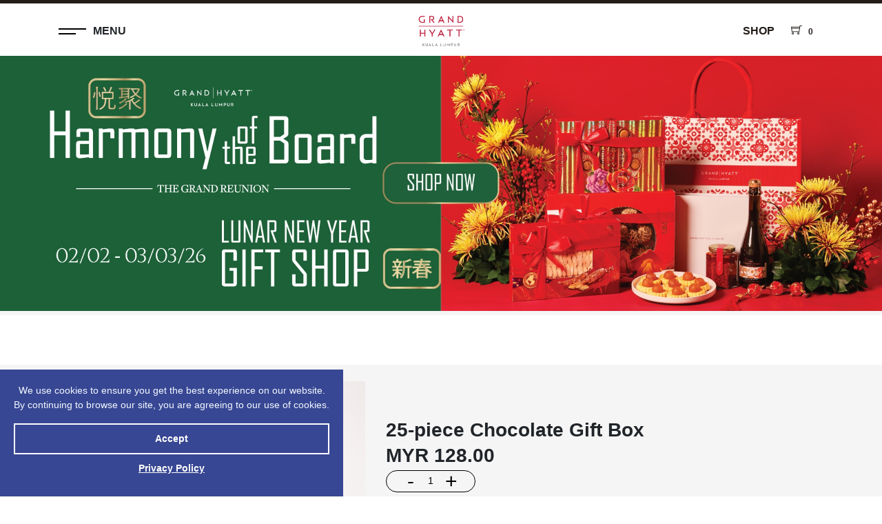

--- FILE ---
content_type: text/html; charset=UTF-8
request_url: https://grandhyattkualalumpur.whyqueue.shop/member/redeemtion/18050
body_size: 15485
content:
<!doctype html>
<html class="no-js" lang="">

<head>
    <meta http-equiv="content-language" content="en">
    <meta charset="utf-8">
    <meta name="viewport" content="width=device-width,initial-scale=1.0, user-scalable=no">
    <meta name="apple-mobile-web-app-capable" content="yes">
    <!-- <meta charset="utf-8"> -->
    <meta http-equiv="x-ua-compatible" content="ie=edge">
    <title>25-piece Chocolate Gift Box | Grand Hyatt Kuala Lumpur Official Online Store</title>
    <meta name="description" content="Grand Hyatt Kuala Lumpur Official Online Store">
    <meta name="keywords" content="Grand Hyatt Kuala Lumpur Official Online Store">
    <meta name="viewport" content="width=device-width, initial-scale=1, maximum-scale=1.0, user-scalable=no">
    <!-- <link rel="manifest" href="site.webmanifest"> -->
    <link rel="apple-touch-icon" href="icon.png">
    <!-- bootstrap include-->
    <link rel="stylesheet" href="https://stackpath.bootstrapcdn.com/bootstrap/4.3.1/css/bootstrap.min.css" integrity="sha384-ggOyR0iXCbMQv3Xipma34MD+dH/1fQ784/j6cY/iJTQUOhcWr7x9JvoRxT2MZw1T" crossorigin="anonymous">
    <!-- font -->
    <link href="https://fonts.googleapis.com/css?family=Montserrat:300,400,400i,500,600,700" rel="stylesheet">
    <link href="https://fonts.googleapis.com/css?family=Kaushan+Script&display=swap&subset=latin-ext" rel="stylesheet">
    <!--  -->
    <!-- <script src="https://code.jquery.com/jquery-3.4.0.js"></script> -->
    <script src="https://code.jquery.com/jquery-1.12.0.min.js"></script>
    <script src="https://code.jquery.com/ui/1.12.1/jquery-ui.js"></script>
    <!-- style -->
    <!-- <link rel="stylesheet" href="https://use.fontawesome.com/releases/v5.8.2/css/all.css" integrity="sha384-oS3vJWv+0UjzBfQzYUhtDYW+Pj2yciDJxpsK1OYPAYjqT085Qq/1cq5FLXAZQ7Ay" crossorigin="anonymous"> -->
    <link rel="stylesheet" href="https://grandhyattkualalumpur.whyqueue.shop/templates/defaultv3.1.yq/public/font-awesome/css/font-awesome.min.css">
    <!-- iR css -->
    <link rel="stylesheet" href="https://grandhyattkualalumpur.whyqueue.shop/templates/defaultv3.1.yq/css/main.css?v2.0001">
    <link rel="stylesheet" href="https://grandhyattkualalumpur.whyqueue.shop/templates/defaultv3.1.yq/css/theme/custom_v2.css?v1.8">
    <link rel="stylesheet" href="https://grandhyattkualalumpur.whyqueue.shop/templates/defaultv3.1.yq/css/theme/yqhyattkl.css?v1.1">
    <!-- slick slide -->
    <link rel="stylesheet" href="https://cdnjs.cloudflare.com/ajax/libs/slick-carousel/1.9.0/slick.css">
    <link rel="stylesheet" href="https://cdnjs.cloudflare.com/ajax/libs/slick-carousel/1.9.0/slick-theme.min.css">
    <!-- font awesome -->
    <link rel="stylesheet" href="https://use.fontawesome.com/releases/v5.8.1/css/all.css">
    <script src="https://cdnjs.cloudflare.com/ajax/libs/slick-carousel/1.9.0/slick.js"></script>
    <!-- animation -->
    <!-- <link rel="stylesheet" href="https://grandhyattkualalumpur.whyqueue.shop/templates/defaultv3.1.yq/yqhyattkl/public/aos-master/aos.css"> -->
    <!-- themify -->
    <link rel="stylesheet" href="https://grandhyattkualalumpur.whyqueue.shop/templates/defaultv3.1.yq/public/themify-icons/themify-icons.css">
    <!-- Kaka -->
    <!-- Global site tag (gtag.js) - Google Analytics -->
    <script async src="https://www.googletagmanager.com/gtag/js?id="></script>
    <script>
        window.dataLayer = window.dataLayer || [];
      function gtag(){dataLayer.push(arguments);}
      gtag('js', new Date());

      gtag('config', '');
    </script>
    <!-- KaKa -->
    <!-- Google Tag Manager -->
    <script>(function(w,d,s,l,i){w[l]=w[l]||[];w[l].push({'gtm.start':
    new Date().getTime(),event:'gtm.js'});var f=d.getElementsByTagName(s)[0],
    j=d.createElement(s),dl=l!='dataLayer'?'&l='+l:'';j.async=true;j.src=
    'https://www.googletagmanager.com/gtm.js?id='+i+dl;f.parentNode.insertBefore(j,f);
    })(window,document,'script','dataLayer','GTM-53S642P');</script>
    <!-- End Google Tag Manager -->
    <!-- Event snippet for SINRS - Oct Flash Sale&#39;21 - Page views conversion page -->
    <script>
        gtag('event', 'conversion', {'send_to': 'AW-855760714/hnQSCIjZuPMCEMq-h5gD'});
    </script>
</head>

<body class="member_redeemtion_detail " data-id="334" data-alias="yqhyattkl">
    <!-- KaKa -->
    <!-- Google Tag Manager (noscript) -->
    <noscript><iframe src="https://www.googletagmanager.com/ns.html?id=GTM-53S642P" height="0" width="0" style="display:none;visibility:hidden"></iframe></noscript>
    <!-- End Google Tag Manager (noscript) -->
    <div id="ssuid" style="display:none"></div>
    <script>
        
    </script>
    <div id="root" data-base="https://grandhyattkualalumpur.whyqueue.shop"></div>
    <header>
        <div class="header--bottom">
            <div class="container">
                <div class="row align-items-center" style="height: 80px;">
                    <div class="col-4">
                        <div class="head--menul ">
                            <div class="head--menul--wrap d-flex align-items-center">
                                <div class="head--menul--icon">
                                    <div></div>
                                    <div></div>
                                </div>
                                <div class="head--menul--label">
                                    MENU
                                </div>
                            </div>
                        </div>
                    </div>
                    <div class="col-4 d-flex align-items-center justify-content-center">
                        <a href="https://grandhyattkualalumpur.whyqueue.shop" class="">
                            <div class="header--logo">
                                <img src="https://ireward.superghs.com/resource/yqhyattkl/logo/logo.png?v1.0004">
                                <!-- <span>Demo</span> -->
                            </div>
                        </a>
                    </div>
                    <div class="col-4 d-flex flex-wrap  align-items-center justify-content-end have--ib--redeem">
                        <nav class="header--nav--menu">
                            <ul class="ir--menus">
                                <!-- <li class="menu_home ir--menu">
                                    <a href="https://grandhyattkualalumpur.whyqueue.shop" class="">
                                        <span>HOME</span>
                                    </a>
                                </li> -->
                                <!-- <li class="menu_rewards ir--menu">
                                    <a href="https://grandhyattkualalumpur.whyqueue.shop/about">
                                        <span>ABOUT</span>
                                    </a>
                                </li> -->
                                <li class="menu_rewards ir--menu">
                                    <a href="https://grandhyattkualalumpur.whyqueue.shop/reward?redeem_awarded=3">
                                        <span>SHOP</span>
                                    </a>
                                </li>
                                <!-- portal_login -->
                                <li>
                                    <a href="#" id="cart" class="open--mi" data-mi="ShowCartIR">
                                        <i class="ti-shopping-cart"></i>
                                        <span class="badge" id="tmp_total_cart">0</span>
                                    </a>
                                </li>
                            </ul>
                        </nav>
                    </div>
                </div>
            </div>
        </div>
    </header>
    <div class="modal--menu">
        <div class="modal--menu--overlay close--mm"></div>
        <div class="modal--menu--content">
            <div class="mm--head">
                <a href="" class="mm--close--icon close--mm">
                    <span class="ti-close"></span>
                </a>
            </div>
            <div class="mm--body">
                <div class="mm--single mm--single--mobile">
                    <div class="mm--single--head">
                        <a href="https://grandhyattkualalumpur.whyqueue.shop/" class="mm--single--label">Home</a>
                    </div>
                </div>
                <div class="mm--single">
                    <div class="mm--single--head active">
                        <a href="https://grandhyattkualalumpur.whyqueue.shop/reward/?redeem_awarded=3" class="mm--single--label">FOOD</a>
                        <div class="mm--single--icon"><span>+</span><span>-</span></div>
                    </div>
                    <ul id="collapseManuBeverage" class="collapse mm--ex--list m-0">
                        <li><a href="https://grandhyattkualalumpur.whyqueue.shop/reward/?redeem_category=2577&redeem_awarded=3">CHINESE NEW YEAR</a></li><li><a href="https://grandhyattkualalumpur.whyqueue.shop/reward/?redeem_category=2031&redeem_awarded=3">FLOWERS & GIFTS</a></li><li><a href="https://grandhyattkualalumpur.whyqueue.shop/reward/?redeem_category=2019&redeem_awarded=3">PASTRIES & DESSERTS</a></li><li><a href="https://grandhyattkualalumpur.whyqueue.shop/reward/?redeem_category=2029&redeem_awarded=3">SIGNATURE ITEMS</a></li><li><a href="https://grandhyattkualalumpur.whyqueue.shop/reward/?redeem_category=2493&redeem_awarded=3">CAKE</a></li>
                    </ul>
                </div>
                <!-- <div class="mm--single ">
                    <div class="mm--single--head">
                        <a href="https://grandhyattkualalumpur.whyqueue.shop/reward" class="mm--single--label">VOUCHER</a>
                        <div class="mm--single--icon"><span>+</span><span>-</span></div>
                    </div>
                    <ul id="collapseManuFood" class="collapse mm--ex--list m-0">
                        
                    </ul>
                </div> -->
            </div>
        </div>
    </div>
    <div class="header--background"></div>
    <!--BeginTemp[templates|defaultv3.1.yq|banner_top]--><div class="home--banner">
    <!--BeginTemp[templates|defaultv3.1.yq|banner_top_single]--><div class="home--banner--single">
    <div class="home--banner--text">
        <h1 class="home--banner--title">
            
        </h1>
        
    </div>
    <a href="https://grandhyattkualalumpur.whyqueue.shop/reward/?redeem_category=2577&redeem_awarded=3" title="" style="display:block">
        <img src="https://ireward.superghs.com/resource/yqhyattkl/slider/WhatsApp Image 2026-01-14 at 18.45.46.jpeg" class="full-width" alt="yqhyattkl">
    </a>
</div>
<!--EndTemp[banner_top_single]-->
</div>
<!--EndTemp[banner_top]-->
    <div class="id--rd--mobile trigger--rd">
        Redeem Now
    </div>
    
    <div class="ir--body" id="scrollHere">
        <div class="container mt-4">
            
            
        </div>
        <!--BeginTemp[templates|defaultv3.1.yq|page_portal]--><div class="container pt-4 pb-4" style="background: #fff">
	<!-- <h2 class="page_title capitalize">Grand Hyatt Kuala Lumpur Official Online Store</h2> -->
</div>
<!--BeginTemp[templates|defaultv3.1.yq|yqhyattkl|member_redeemtion_detail_dev]--><style type="text/css">

.page_title,
.single_divider {
    display: none;

}
.warning-expire-date {
    color: #ff0000;
}
.btn-checkout {
    color: #fff !important;
}

.brand--product--title {
    display: flex;
    /*align-items: center; */
    justify-content: space-between;
}

.brand--product--title h3 {
    font-size: 18px;
    font-weight: 300;
}

.brand--product--title a {
    color: #09f;
    font-size: 18px;
}

.brand--product {
    background: #fff;
    border: 1px solid #f5f5f5;
    display: block;
    box-shadow: rgba(0, 0, 0, 0.13) 4px 3px 2px -2px, rgba(0, 0, 0, 0.12) 1px 3px 2px 0px, rgba(0, 0, 0, 0.1) 1px 7px 5px 0px;
    box-shadow: 0 0.0625rem 20px 0 rgba(0, 0, 0, .05);
    color: #333;
    margin-bottom: 20px;
    transition: all 0.3s linear;
    padding-bottom: 10px;
}

.brand--product img {
    max-height: 150px;
    object-fit: cover;
}

.brand--product--name {
    font-size: 16px;
    padding: 0px 4px;
    height: 20px;
    line-height: 20px;
    white-space: nowrap;
        text-overflow: ellipsis;
        overflow: hidden;
}

.brand--product--body {
    padding: 0px 4px;
    display: flex;
    justify-content: space-between;
}

.brand--product--price {
    font-size: 14px;
    color: #09f;
}

.brand--product--stock {
    font-size: 13px;
    color: #4f4f4f;
    color: #9e9e9e;
}

.brand--products .col-lg-2 {
    padding-right: 5px;
    padding-left: 5px;
}

.brand--product:hover {
    
    box-shadow: rgba(0, 0, 0, 0.2) 0px 3px 1px -2px, rgba(0, 0, 0, 0.14) 0px 2px 2px 0px, rgba(0, 0, 0, 0.12) 0px 1px 5px 0px;
    -webkit-transform: translateY(-.0625rem);
    transform: translateY(-.0625rem);
}

.more--product--brand {
    margin-bottom: 40px;

}
.more--product--like {
    margin-bottom: 40px;
}

.description--product--part {
    /*background: #f5f5f5;*/
    margin-bottom: 50px;
}


/* update 20 07*/
.pd--name {
    display: flex;
    align-items: center;
}
.pd--name span {
    font-size: 8px;
    color: #fff;
    background: #09f;
    padding: 4px 6px;
    border-radius: 4px;
    margin-top: 3px;
}
.qty .count {
    color: #000;
    display: inline-block;
    vertical-align: top;
    font-size: 25px;
    font-weight: 700;
    line-height: 30px;
    padding: 0 2px;
    min-width: 35px;
    text-align: center;
}
.qty .plus {
    cursor: pointer;
    display: inline-block;
    vertical-align: top;
    color: #000;
    width: 30px;
    height: 30px;
    font: 30px/1 Arial, sans-serif;
    text-align: center;
}
.qty .minus {
    cursor: pointer;
    display: inline-block;
    vertical-align: top;
    color: #000;
    width: 30px;
    height: 30px;
    font: 30px/1 Arial, sans-serif;
    text-align: center;
    background-clip: padding-box;
}
/*Prevent text selection*/

.product--details{
    font-size: 14px;
}

.btns--count{
    display: flex;
    align-items: center;
    border: 1px solid #000;
    border-radius: 20px;
    padding: 0px 20px;
    margin-right: 20px;
    width: 130px;
    margin-bottom: 10px;
}
.submit-frm-redeem{
    width: 300px;
}
.pd--price{
    font-size: 28px;
    font-weight: bold;
}
.pd--info{
    margin-top: 10px;
    margin-bottom: 10px;
}
.pd--info p{
    margin: 0;
}
.sec--product--detail{
    padding: 40px 0;
    background: #f5f5f5;
}
.product--detail--line{
    width: 100%;
    height: 1px;
    background: #000;
    margin: 40px 0;
}
.qty .input__quantity{
    background: #f5f5f5;
}
.sec--product--suggestion{
    padding-top: 40px;
}
.brand--product{
    padding: 0;
    position: relative;
}
.brand--product div{
    position: absolute;
    top: 0;
    bottom: 0;
    left: 0;
    right: 0;
    background: red;
    background: rgb(0 0 0 / 20%);
    color: #fff;
    display: flex;
    padding: 10px;
    justify-content: center;
    align-items: center;
    opacity: 0;
    text-align: center;
}
.brand--product:hover div{
    opacity: 1;
}
/*.btns__mode.foodview .addToCart{
    display: none;
}*/
/*.btns__mode .addToCart__food {
    display: none;
}
.btns__mode.foodview .addToCart__food {
    display: block;
}
.btns__mode.foodview .addToCart{
    display: none;
}*/
/*Ka*/
.brand--products .row .col-lg-3.col-md-3.col-4:nth-of-type(5),
.brand--products .row .col-lg-3.col-md-3.col-4:nth-of-type(6)
{
    display: none;
}
.container__productdetail[data-id="10428"] .product--attr[data-attr="2"] .d-flex,
.container__productdetail[data-id="10426"] .product--attr[data-attr="2"] .d-flex{
    flex-wrap: wrap;
    /*display: block !important;*/
}
.container__productdetail[data-id="10428"] .product--attr[data-attr="2"] .single--attribute label,
.container__productdetail[data-id="10426"] .product--attr[data-attr="2"] .single--attribute label{
    border-left: 1px solid #a9a9a9;
}
.btns__mode{
    display: flex;
}
@media screen and (max-width: 680px) {
    .btns__mode{
        display: block;
    }
    .btns--count{
        width: 130px;
        margin-bottom: 10px;
    }
}
/*
    sku--props
*/
.sku--props{
    /*display: flex;*/
}
.sku--variable{
    border: 1px solid #000;
    padding: 10px 20px;
    display: inline-block;
    margin-bottom: 5px;
    /*width: 110px;*/
    cursor: pointer;
    position: relative;
        
    width: calc(50% - 10px);
    padding: 10px;
}
.sku--variable .text  {
    text-overflow: ellipsis;
    white-space: nowrap;
    overflow: hidden;
    font-size: 13px;
    display: block;
}
.sku--variable--badge{
    position: absolute;
    right: 5px;
    top: -12px;
    padding: 1px 8px;
    background: #000;
    color: #fff;
    border-radius: 10px;
    box-shadow: 2px 2px 2px 0px #ccc;
    transition: all 0.3s ease;
    display: none;
    z-index: 1;
}
.sku--variable--badge.show{
    display: block;
}
.sku--var--overlay{
    position: absolute;
    left: 0;
    right: 0;
    bottom: 0;
    top: 0;
    display: flex;
    align-items: center;
    font-size: 24px;
    background: rgb(0 0 0 / 70%);
    color: #fff;
    opacity: 0;
    transition: 0.3s linear;
}
.sku--variable:hover .sku--var--overlay{
    opacity: 1;
}
.sku--var--control{
    flex: 1;
    display: flex;
    justify-content: center;
    align-items: center;
    transition: all 0.3s ease;
    height: 100%;
}
.sku--var--control:hover{
    background: #222;
}
.sku--var--control:focus{
    background: #333;
}
.sku--variable--badge.bouncein{
    animation-name: bounceIn;
    animation-duration: 450ms;
    animation-timing-function: linear;
    animation-fill-mode: forwards;
}
.sku--variables--zone{
    margin-bottom: 20px;
}
.sku--variables--zone.shake {
    animation: shake 1s;
    animation-iteration-count: infinite;
}
.sku--variables--title span{
    font-size: 18px;
    font-weight: bold;
}
.sku--variables--zone.shake .sku--variables--title span{
    color: red;
}
.sku--overlay--mobile,
.more--attr--mobile.more--attr,
.sku--head--pop--mobile,
.sku--props--footer{
    display: none;
}
.add--product--mobile{
    display: none;
}
.btns__mode{
    display: block;
}
@keyframes bounceIn{
  0%{
    opacity: 0;
    transform: scale(0.3) translate3d(0,0,0);
  }
  50%{
    opacity: 0.9;
    transform: scale(1.1);
  }
  80%{
    opacity: 1;
    transform: scale(0.89);
  }
  100%{
    opacity: 1;
    transform: scale(1) translate3d(0,0,0);
  }
}
@keyframes shake {
    0% {
        transform: translate(1px, 1px) rotate(0deg);
    }

    10% {
        transform: translate(-1px, -2px) rotate(-1deg);
    }

    20% {
        transform: translate(-3px, 0px) rotate(1deg);
    }

    30% {
        transform: translate(3px, 2px) rotate(0deg);
    }

    40% {
        transform: translate(1px, -1px) rotate(1deg);
    }

    50% {
        transform: translate(-1px, 2px) rotate(-1deg);
    }

    60% {
        transform: translate(-3px, 1px) rotate(0deg);
    }

    70% {
        transform: translate(3px, 1px) rotate(-1deg);
    }

    80% {
        transform: translate(-1px, -1px) rotate(1deg);
    }

    90% {
        transform: translate(1px, 2px) rotate(0deg);
    }

    100% {
        transform: translate(1px, -2px) rotate(-1deg);
    }
}
@media screen and (max-width: 1024px) {
    .sku--var--overlay{
        position: relative;
        color: #000;
        opacity: 1;
        background: #fff;
    }

    .sku--props{
        position: fixed;
        background: #fff;
        transition: all 0.3s ease;
        bottom: -100%;
    
        left: 20%;
        right: 20%;
        z-index: 101;
        /*padding: 20px 10px;*/
        box-shadow: 0px -3px 6px 0px #eee;
    }
    .sku--props.show{
        bottom: 0;
    }
    .sku--variable{
        width: 100%;
        display: flex;
        border: none;
        border-bottom: 1px solid #f5f5f5;
    }
    .sku--var--overlay{
        margin-left: auto;
    }
    .sku--variable--badge{
        position: relative;
        top: 0px;
        right: 0;
        margin-left: auto;
    }
    .sku--var--control:focus {
        background: #ff;
        color: #000;
        font-weight: bold;
    }
    .sku--var--control:hover {
        background: #fff;
        color: #000;
        font-weight: bold;
    }
    .ti-minus.sku--var--control{
        margin-right: 8px;
    }
    .sku--variables--zone{
        margin-bottom: 0px;
    }
    .sku--overlay--mobile{
        background: rgb(51 51 51 / 51%);
        position: fixed;
        top: 0;
        bottom: 0;
        left: 0;
        right: 0;
        z-index: 100;
        transition: all 0.3s ease;
    }
    .sku--overlay--mobile.show{
        display: block;
    }
    .sku--head--pop--mobile{
        padding: 10px;
        /* background: #f5f5f5; */
        /* position: relative; */
        border-bottom: solid 10px #f5f5f5;
        display: flex;
        justify-content: space-between;
        align-items: center;
    }
    .sku--head--close{
        font-size: 18px;
        font-weight: bold;
    }
    .sku--tip--mobile span{
        font-size: 18px;
        font-weight: bold;
    }
    .sku--variables--zone.shake {
        animation:  none;
        animation-iteration-count: none;
    }
    .sku--variables--zone.shake .sku--variables--title,
    .sku--variables--zone.shake .more--attr--mobile{
        animation: shake 1s;
        animation-iteration-count: infinite;
    }

    .sku--variables--zone.shake .sku--tip--mobile span{
        font-size: 20px;
        color: red;
    }
    .more--attr--mobile.more--attr,
    .sku--head--pop--mobile{
        display: flex;
    }
    
    .sku--props--footer{
        display: block;
    }
    .sku--props--footer{
        padding: 20px 10px;
    }
    .sku--props--footer .btns--count{
        margin: 0 auto;
        margin-bottom: 10px;
        width: 130px;
    }
    .sec--product--detail.use__attr__box .add--product--mobile{
        display: block;
    }
    .sec--product--detail.use__attr__box .btns__mode{
        display: none;
    }
    .product--details{
        width: 100%;
    }
    .more--attr .single .text{
        text-overflow: ellipsis;
        white-space: nowrap;
        overflow: hidden;
        font-size: 13px;
        display: block;
    }
    .more--attr .single{
        width: calc(100% / 3);
    }
    .more--attr .d-flex{
        flex: 1;
        width: calc(100% - 150px);
    }
    .more--attr .more{
        width: 150px;
    }
}

@media screen and (max-width: 678px) {
    .sku--props {
        
        left: 0;
        right: 0;
        
    }
    /*.more--attr .single{
        width: 120px;
    }*/
}
@media screen and (max-width: 520px) {
    
    .more--attr .d-flex{
        flex: 1;
        width: calc(100% - 110px);
    }
    .more--attr .more{
        width: 110px;
    }
}
/* attr combo  */
.your--choices--combo,
.your--choices--single{
    display: none;
}
.noo__need__choose .your--choices--single{
    display: block;
}
.product--details{
    width: 100%;
}
.product--attr--preview{
    display: none;
}


/*attr combo with image*/

.single--attribute label img{
    display: block;
}
.single--attribute label span{
    /*display: block;*/
    /*margin-top: 8px;*/
    /*display: none;*/
}
.single--attribute .label--img--attribute{
    flex-direction: column;
    height: initial;
}
.product--attr .single--attribute input[type="checkbox"]:checked~label{
    /*background: #fff;*/
    /*color: #000;*/
    /*font-weight: bold;*/
}
.single--attribute{
    flex: 1;
}
/* *********  */
</style>
<section class="sec--product--detail container__productdetail pt-0   " data-id="18050">
    <div class="container">
        <div class="row member_redeemtion_detail">
            <div class="col-12">
                
            </div>
        </div>
        <div class="reward_detail row pt-4 ">
            <div class="col-12 col-lg-5 d-flex align-items-center">
                <div class="product--slick--slide">
                    <div class="product--slide--single">
                        <img src="https://ireward.superghs.com/resource/yqhyattkl/rewards/whatsapp-image-2025-05-11-at-11.25.30-am-17.jpeg" class="full-width">
                        
                    </div>
                </div>
            </div>
            <div class="col-12 col-lg-7 d-flex align-items-center">
                <!-- <form method="post" class="frm-redeem"> -->
                    <div class="product--details">
                        <h3 class="pd--name mb-0">
                            <b>25-piece Chocolate Gift Box</b>
                        </h3>
                        <div class="pd--price">
                             MYR <span>128.00</span>
                        </div>
                        <div class="pd--info d-none">
                            <!-- <p><b>Availability:</b> In stock</p> -->
                            <p><b>Category:</b> PASTRIES & DESSERTS </span></p>
                        </div>
                        <div class="mt-2 mb-2 your--choices--single d-none" style="font-size:16px; font-weight: bold;">
                            Your choices: <span class="your--choices">  </span> <span class="your--choices--single--price"></span>
                        </div>
                        <div class="mt-2 mb-2 your--choices--combo d-none" style="font-size:16px; font-weight: bold;">
                            Your choices: <span class="your--choices">  </span> <span class="your--choices--combo--price"></span>
                        </div>
                        <form id="form-list-attribute">
                            
                        </form>
                        <div class="">
                            <b></b>
                        </div>
                        <div class=" btns__mode foodview">
                            <div class="qty btns--count">
                                <span class="minus ">-</span>
                                <input class="input__quantity" value="1" id="rdChangeQuantity" name="redeemtion[quantity]" type="number">
                                <span class="plus ">+</span>
                            </div>
                            <button class=" btn addToCart btn-primary btn-black" style="width: 135px;" data-productid="18050" data-quantity="1" data-attribute="1" data-variable="1"> ADD TO CART
                            </button>
                            <button class=" btn addToCart btn-primary ml-1" style="width: 135px;" data-buynow="1" data-productid="18050" data-quantity="1" data-attribute="1"> 
                                BUY NOW
                            </button>
                            
                        </div>

                        <div class="add--product--mobile">
                            <a href="" class="btn btn-black w-100 "> <span class="ti-plus"></span> <span class="ml-2">ADD TO CART</span></a>
                        </div>
                        <div class="pd--info">
                            <span id="warning-min-max-voucher" class="warning-expire-date"></span>
                        </div>
                        
                        <input type="hidden" class="status-product-attribute" value="0">
                        <input type="hidden" class="currency-hotel" value="MYR">
                    </div>
                <!-- </form> -->
            </div>
        </div>
        <div class="product--detail--line"></div>
        <div class="product--detail--description">
            <h5>Product Information</h5>
            <div class="pd--description--content">
                <p style="box-sizing: border-box; margin-top: 0px; margin-bottom: 1rem; color: rgb(33, 37, 41); background-color: rgb(245, 245, 245); font-family: NeutrafaceTextBook, sans-serif; font-size: 16px;">
	A&nbsp;<span style="box-sizing: border-box; font-weight: bolder;">Chocolate praline</span>&nbsp;offers a delightful assortment of artisanal pralines, each featuring a smooth, creamy filling enveloped in a delicate shell of milk and white chocolate. This curated collection showcases bold and exotic flavors that excite the palate and please the eye.&nbsp;<span style="font-size:16px;"><span style="box-sizing: border-box; color: rgb(34, 34, 34); font-family: Arial, Verdana, sans-serif;">Here's a detailed description:</span></span></p>
<ul style="box-sizing: border-box; margin-top: 0px; margin-bottom: 1rem; color: rgb(33, 37, 41); font-family: -apple-system, BlinkMacSystemFont, " segoe="" ui",="" roboto,="" "helvetica="" neue",="" arial,="" "noto="" sans",="" sans-serif,="" "apple="" color="" emoji",="" "segoe="" ui="" symbol",="" emoji";="" font-size:="" 14px;="" background-color:="" rgb(245,="" 245,="" 245);"="">
<ul>
	<li style="box-sizing: border-box; margin-top: 0px; margin-bottom: 1rem; font-family: NeutrafaceTextBook, sans-serif; font-size: 16px;">
		Gula Melaka Coconut</li>
	<li style="box-sizing: border-box; margin-top: 0px; margin-bottom: 1rem; font-family: NeutrafaceTextBook, sans-serif; font-size: 16px;">
		Mango Chilli Praline</li>
	<li style="box-sizing: border-box; margin-top: 0px; margin-bottom: 1rem; font-family: NeutrafaceTextBook, sans-serif; font-size: 16px;">
		Lemongrass Praline</li>
	<li style="box-sizing: border-box; margin-top: 0px; margin-bottom: 1rem; font-family: NeutrafaceTextBook, sans-serif; font-size: 16px;">
		Teh Tarik Praline</li>
	<li style="box-sizing: border-box; margin-top: 0px; margin-bottom: 1rem; font-family: NeutrafaceTextBook, sans-serif; font-size: 16px;">
		Banana Peanut Praline</li>
</ul>
<div style="box-sizing: border-box; color: rgb(33, 37, 41); background-color: rgb(245, 245, 245); margin-top: 0px; margin-bottom: 1rem; font-family: NeutrafaceTextBook, sans-serif; font-size: 16px;">
	Pick up this medley of sweet, handcrafted pralines&mdash;a treat that is as visually stunning as it is delicious, perfect for gifting or indulging.</div>
<p style="box-sizing: border-box; margin-top: 0px; margin-bottom: 1rem; color: rgb(33, 37, 41); background-color: rgb(245, 245, 245); font-family: NeutrafaceTextBook, sans-serif; font-size: 16px;">
	<span style="box-sizing: border-box; font-family: arial, helvetica, sans-serif;">Kindly note that photos are for illustration purpose only and available assortments are subject to change.</span></p>
<p style="box-sizing: border-box; margin-top: 0px; margin-bottom: 1rem; color: rgb(33, 37, 41); background-color: rgb(245, 245, 245); font-family: NeutrafaceTextBook, sans-serif; font-size: 16px;">
	<span style="box-sizing: border-box; color: rgb(255, 0, 0);"><span style="box-sizing: border-box; font-weight: bolder;">Pre-order at least 24 hours prior to collection time is required.</span></span></p>

            </div>
        </div>
        
    </div>
</section>
<section class="sec--product--suggestion">
    <div class="container">
        
        <!-- more product like this product -->
        <section class="more--product--like  ">
            <div class="brand--product--title">
                <h3>
                    You may also like
                </h3>
                <a href="https://grandhyattkualalumpur.whyqueue.shop/reward/?redeem_category=2019&redeem_awarded=3">
                    View all >
                </a>
            </div>
            <div class="brand--products">
                <div class="row">
                    <!--BeginTemp[templates|defaultv3.1.yq|yqhyattkl|member_redeemtion_detail_list_single]--><div class="col-lg-3 col-md-3 col-6">
    <a class="brand--product "  href="https://grandhyattkualalumpur.whyqueue.shop/member/redeemtion/18052" >
        <img src="https://ireward.superghs.com/images/yqhyattkl/rewards/whatsapp-image-2025-05-11-at-11.25.30-am-18.jpeg" class="full-width" alt="">
        <div >
            9-piece Chocolate Gift Box
        </div>
    </a>
</div><!--EndTemp[member_redeemtion_detail_list_single]--><!--BeginTemp[templates|defaultv3.1.yq|yqhyattkl|member_redeemtion_detail_list_single]--><div class="col-lg-3 col-md-3 col-6">
    <a class="brand--product "  href="https://grandhyattkualalumpur.whyqueue.shop/member/redeemtion/18051" >
        <img src="https://ireward.superghs.com/images/yqhyattkl/rewards/9-piece-jp-teres-pineapple-tart-gift-box.jpeg" class="full-width" alt="">
        <div >
            9-piece JP teres Pineapple Tart Gift Box
        </div>
    </a>
</div><!--EndTemp[member_redeemtion_detail_list_single]--><!--BeginTemp[templates|defaultv3.1.yq|yqhyattkl|member_redeemtion_detail_list_single]--><div class="col-lg-3 col-md-3 col-6">
    <a class="brand--product "  href="https://grandhyattkualalumpur.whyqueue.shop/member/redeemtion/18048" >
        <img src="https://ireward.superghs.com/images/yqhyattkl/rewards/whatsapp-image-2025-05-11-at-11.33.46-am.jpeg" class="full-width" alt="">
        <div >
            20-piece JP teres Pineapple Tart Gift Box
        </div>
    </a>
</div><!--EndTemp[member_redeemtion_detail_list_single]--><!--BeginTemp[templates|defaultv3.1.yq|yqhyattkl|member_redeemtion_detail_list_single]--><div class="col-lg-3 col-md-3 col-6">
    <a class="brand--product "  href="https://grandhyattkualalumpur.whyqueue.shop/member/redeemtion/20249" >
        <img src="https://ireward.superghs.com/images/yqhyattkl/rewards/whatsapp-image-2025-05-11-at-11.25.30-am-10.jpeg" class="full-width" alt="">
        <div >
            Matcha White Chocolate Cookie
        </div>
    </a>
</div><!--EndTemp[member_redeemtion_detail_list_single]--><!--BeginTemp[templates|defaultv3.1.yq|yqhyattkl|member_redeemtion_detail_list_single]--><div class="col-lg-3 col-md-3 col-6">
    <a class="brand--product "  href="https://grandhyattkualalumpur.whyqueue.shop/member/redeemtion/19393" >
        <img src="https://ireward.superghs.com/images/yqhyattkl/rewards/whatsapp-image-2025-05-11-at-11.25.30-am-11_1.jpeg" class="full-width" alt="">
        <div >
            Oatmeal Coconut Cookie
        </div>
    </a>
</div><!--EndTemp[member_redeemtion_detail_list_single]--><!--BeginTemp[templates|defaultv3.1.yq|yqhyattkl|member_redeemtion_detail_list_single]--><div class="col-lg-3 col-md-3 col-6">
    <a class="brand--product "  href="https://grandhyattkualalumpur.whyqueue.shop/member/redeemtion/19392" >
        <img src="https://ireward.superghs.com/images/yqhyattkl/rewards/whatsapp-image-2025-05-11-at-11.38.02-am.jpeg" class="full-width" alt="">
        <div >
            Pecan Chocolate Chip Cookie
        </div>
    </a>
</div><!--EndTemp[member_redeemtion_detail_list_single]-->
                </div>
            </div>
        </section>
    </div>
</section>


<!-- ************ -->
<input type="hidden" class="best__price__check" value="">
<input type="hidden" id="min_voucher_buy" value="1">
<input type="hidden" id="max_voucher_buy" value="0">

<script type="text/javascript">
$(function() {

    var _min_voucher = $('#min_voucher_buy').val();
    var _max_voucher = $('#max_voucher_buy').val();

    $('.remove_class_disable').remove();
    $('.redeem_attreibute').on('change', function() {
        var cartAttribute = $(this).val();
        var _currency = $('.currency-hotel').val();
        var __amount = $(".redeem_attreibute option:selected").attr("data-amount");
        if (cartAttribute < 1) {
            ___amount = '0 ' + _currency;
        } else {
            ___amount = __amount + ' ' + _currency;
        }

        $('.div-show-price-attribute').html(___amount);
    });
    $('.btn-redeem').on('click', function(e) {
        e.preventDefault();
        $('.submit-frm-redeem').attr('disabled', 'disabled');
        $('.submit-frm-redeem .fa').addClass('active');
        $('.frm-redeem').submit();
    });
    $('.close-redeemtion-modal').on('click', function() {
        $('#notice').modal('hide');
        $('.submit-frm-redeem .fa').removeClass('active');
    });


    $('#rdChangeQuantity').change(function() {
        var rdChangeQuantity = $(this).val();
        $('.addToCart').attr("data-quantity", rdChangeQuantity);
    });
    $('#rdChangeQuantity').on('change', function() {
        $('.buy-zone-number-voucher').html($(this).val());
    });

    $(".form-cart").submit(function(e) {
        var cartEmailreceive = $('.email-receive-input').val();
        filter = /^([a-zA-Z0-9_\.\-])+\@(([a-zA-Z0-9\-])+\.)+([a-zA-Z0-9]{2,4})+$/;
        if (cartEmailreceive && !filter.test(cartEmailreceive)) {
            alert('Please enter a valid email Recipient');
            e.preventDefault();
        }
    });

    //check best price
    var best__price__check = $('.best__price__check').val();
    var arrBestPrice = '';
    if(arrBestPrice){
        arrBestPrice = JSON.parse(arrBestPrice);
        //console.log(arrBestPrice);
    }
    
    // count plus and minus
     //$('.input__quantity').prop('disabled', true);
    // Add to cart
    var btnAddToCart =  $('.addToCart'),
        btnAddToCart_food =  $('.addToCart__food');
    var input__quantity = $('.input__quantity');
    $(document).on('click', '.plus', function() {
        var number = parseInt(input__quantity.val()) + 1;
        if(_max_voucher >= 1 && _max_voucher < number){
            if(_max_voucher > 1){
                _warning_html = "Quantity requirement for this offer is "+_min_voucher+" to "+_max_voucher;
            }
            else{
                _warning_html = "Quantity requirement for this offer is "+_min_voucher;
            }
            $("#warning-min-max-voucher").html(_warning_html);
        }
        else{  
            input__quantity.val(number);
            btnAddToCart.attr("data-quantity", number);
            btnAddToCart_food.attr("data-quantity", number);
            //best price
            if(best__price__check == 1){

                $(arrBestPrice).each(function(i, element){
                    if(number >= element.name ){
                        //console.log(number);
                        $('.pd--price span').html(element.price);
                    }
                });
            }
        }
    });
    $(document).on('click', '.minus', function() {
        var number = parseInt(input__quantity.val()) - 1;
        if(_min_voucher > 1 && number < _min_voucher){
            if(_max_voucher > 1){
                _warning_html = "Quantity requirement for this offer is "+_min_voucher+" to "+_max_voucher;
            }
            else{
                _warning_html = "Quantity requirement for this offer is "+_min_voucher;
            }
            $("#warning-min-max-voucher").html(_warning_html);
            return;
        }
        //best price
        if (number > 0) {

            input__quantity.val(number);
            btnAddToCart.attr("data-quantity", number);
            btnAddToCart_food.attr("data-quantity", number); 
          if(best__price__check == 1){

                $(arrBestPrice).each(function(i, element){
                    if(number >= element.name ){
                        //console.log(number);
                        $('.pd--price span').html(element.price);
                    }
                });
            }
            if(number < arrBestPrice[0].name && input__quantity.val() != 0){
               $('.pd--price span').html(128);
            }
            if (input__quantity.val() == 0) {
                input__quantity.val(1);
                btnAddToCart.attr("data-quantity", 1);
                $('.pd--price span').html(128);
            }  
        }
        
    });
    input__quantity.on('change', function() {
        var rdChangeQuantity = $(this).val();
        //console.log(rdChangeQuantity);
        btnAddToCart.attr("data-quantity", rdChangeQuantity);
        btnAddToCart_food.attr("data-quantity", number);
        $('.buy-zone-number-voucher').html($(this).val());
    });
    $('.addToCart__food').on('click', function(e) {
        e.preventDefault();
       /* $.post('https://grandhyattkualalumpur.whyqueue.shop/food_detail/?addCart=1', $(".form--food").serialize()).done(function(data) {
            //alert( "Data Loaded: " + data );
            console.log(data);
        });*/
        $('#cart .badge').removeClass('active');
        var _this = $(this);
        var cartProductId = $(this).attr('data-productid'),
            cartQuantiry = $(this).attr("data-quantity");

        $.ajax({
            url:  'https://grandhyattkualalumpur.whyqueue.shop/cart/?action=addCart&add_foods=1&product_id=' + cartProductId + '&quantity=' + cartQuantiry + '&product_att=' + '&amoun_att=',
            type: 'post',
            contentType: "application/json; charset=utf-8",
            dataType: "json",
            success: function(data) {
                //console.log(data);
                $('#listProductData').html(data.html);
                $('.shopping-cart-header').find('.badge').html(data.totalItems);
                $('#cart').find('.badge').html(data.totalItems);
                $('.cart-shopping--mobile .badge').html(data.totalItems);
                $('.shopping-cart-total').find('.main-color-text').html(data.totalCost);

                $('#modalShowCartCheckOut').html(data.htmlModal);
                $('#modalShowWarning').html(data.htmlWarning);
                $('#cart').find('.cart-icon').addClass('add_to_cart');
                $('.btn__checkout').attr('href' , 'https://grandhyattkualalumpur.whyqueue.shop/cart/?action=checkout&food_mode=1');
                $('#cart .badge').addClass('active');
                //window.location.href = 'https://grandhyattkualalumpur.whyqueue.shop/cart/?action=checkout&food_mode=1';
                // animation
                
                var cart = $('#cart');
                var imgtodrag = _this.closest('.reward_detail ').find(".product--slide--single img").eq(0);
                console.log(imgtodrag);
                if (imgtodrag) {
                    var imgclone = imgtodrag.clone()
                        .offset({
                            top: imgtodrag.offset().top,
                            left: imgtodrag.offset().left
                        })
                        .css({
                            'opacity': '0.8',
                            'position': 'absolute',
                            'height': '150px',
                            'width': '150px',
                            'z-index': '999999'
                        })
                        .appendTo($('body'))
                        .animate({
                            'top': cart.offset().top + 10,
                            'left': cart.offset().left + 10,
                            'width': 75,
                            'height': 75
                        }, 800);

                    imgclone.animate({
                        'width': 0,
                        'height': 0
                    }, function() {
                        $(this).detach()
                    });
                }
                
            }
        });




    });

    // plus variable

    $('.sku--variable .ti-plus').on('click', function(e){
        
       var _this = $(this);
       var sku__zone = _this.closest('.sku--variable');
       var input = sku__zone.find('.sku--variable--input');
       var input__val = input.val();
       var badge = sku__zone.find('.sku--variable--badge');

       var var__max = parseInt($('.sku--variable--max').val());
        var var__cur = $('.sku--variable--cur').val();
        console.log('before '+var__cur);
        var__cur = var__cur === '' ? 0 : var__cur;
        console.log('after ' +var__cur);
        
        

        if (var__cur < var__max) {
            badge.addClass('bouncein');
            input__val = input__val == '' ? 0 : input__val; 
            badge.addClass('show');
            var number =  parseInt(input__val) + 1;
            input.val(number);
            badge.html(number);
            setTimeout(function(){ badge.removeClass('bouncein'); }, 1000);
            $('.sku--variable--cur').val(parseInt(var__cur) + 1);
        }

        if (var__cur == var__max) {
            $('.sku--variables--zone').addClass('shake');
            setTimeout(function(){ $('.sku--variables--zone').removeClass('shake'); }, 1200);
        }
        

    });

    // minus variable

    $('.sku--variable .ti-minus').on('click', function(e){
        
       var _this = $(this);
       var sku__zone = _this.closest('.sku--variable');
       var input = sku__zone.find('.sku--variable--input');
       var input__val = input.val();
       var badge = sku__zone.find('.sku--variable--badge');
       var var__cur = $('.sku--variable--cur').val();
       badge.addClass('bouncein');
       var number =  parseInt(input__val) - 1;

       if(parseInt(input__val) > 0 ){
            badge.addClass('show');
            input.val(number);
            badge.html(number);
            $('.sku--variable--cur').val(parseInt(var__cur) - 1);
       }else{

            badge.removeClass('show');
       }

       if (parseInt(input__val) == 1) {
            input.val('');
            badge.removeClass('show');
       }
       setTimeout(function(){ badge.removeClass('bouncein'); }, 1000);
    });

    // modal pop variable mobile
    $('.more--attr, .add--product--mobile .btn').on('click', function(e){
        e.preventDefault();
        var _this = $(this);
        $('.sku--props').addClass('show');
        $('.sku--overlay--mobile').addClass('show');
    });
    $('.sku--overlay--mobile, .sku--head--close').on('click', function(){
        $('.sku--props').removeClass('show');
        $('.sku--overlay--mobile').removeClass('show');
    });

    // single attr check select

    $('.product--attr .single--attribute input').on('change', function(){
        var input = $(this);
        var product__attr = input.closest('.product--attr');
        
        product__attr.removeClass('shake');
        if (product__attr.find('.single--attribute input:checked').length > product__attr.data('max')) {
            product__attr.addClass('shake');
            setTimeout(function(){ product__attr.removeClass('shake'); }, 1200);
        }
    });

    /*
        * check Attr v2
    */
    $('.more--attr').on('click', function(){
        var _this = $(this);
        _this.closest('.product--attr').find('.modal--attribute').addClass('active');
    });
    $('.modal--attribute--overlay, .modal--attribute--head .ti-close').on('click', function(){
        $('.modal--attribute').removeClass('active');
    });

    $('.modal--attribute .single--attribute input').on('change', function(e){
        e.preventDefault();
        console.log('atttr v2');
        var input = $(this);
        var product__attr = input.closest('.product--attr');
        var modal__attr__content = product__attr.find('.modal--attribute--content');
        var your__choise___single = $('.your--choices--single .your--choices');
        var your__choise___combo = $('.your--choices--combo .your--choices');
        var attr__price = input.closest('.single--attribute').data('price');
        var team = input.closest('.single--attribute').data('id');
        var teamArr  = [];
        var arrTmp = [];
        var your__choise__single__zone = $('.your--choices--single');
        var your__choise__combo__zone =  $('.your--choices--combo');
        if(input.is(':checked')){

            product__attr.each(function(i, item){
                var _this = $(item);
                var inputOfItemChecked = _this.find('.single--attribute input:checked').length;
                var dataMaxOfItem = _this.data('max');
                if (inputOfItemChecked == dataMaxOfItem ) {
                    $('.your--choices--single--price').append('<i data-id="'+_this.data('team')+'">'+' MYR '+_this.data('price')+'</i>');
                    
                }else{
                    $('.your--choices--single--price').find('i[data-id="'+_this.data('team')+'"]').remove();
                }

            });

            product__attr.find('.product--attr--preview span').append('<i data-id="'+input.attr('id')+'">'+input.val()+'</i>');
            //your__choise___single.append('<i data-id="'+input.attr('id')+'">'+input.val()+ ' (' + attr__price + ' MYR) </i> ');
            //your__choise___combo.append('<i data-id="'+input.attr('id')+'">'+input.val()+ '</i> ');
            $('.product--attr .single--attribute input:checked').each(function(k, item){
                var team__input__selected  = $(item).closest('.single--attribute').data('team');
                arrTmp.push(''+team__input__selected);
                
                //if (teamArr.sub_id) {}
             });
            arrTmpNonDub = arrTmp.filter(function(item, pos) {
                return arrTmp.indexOf(item) == pos;
            });

            if (arrTmpNonDub.equals(teamArr.sub_id) == true) {
                your__choise__single__zone.hide();
                your__choise__combo__zone.show();
                $('.your--choices--combo--price').html('MYR '+teamArr.sub_price  +' (combo price)');
                //console.log('combo');
            }else{
                your__choise__single__zone.show();
                your__choise__combo__zone.hide();
                //console.log('single price');
            }
            
        
        }else{
            product__attr.find('.product--attr--preview i[data-id="'+input.attr('id')+'"]').remove();
            your__choise___single.find('i[data-id="'+input.attr('id')+'"]').remove();
            //your__choise___combo.find('i[data-id="'+input.attr('id')+'"]').remove();
            product__attr.each(function(i, item){
                var _this = $(item);
                var inputOfItemChecked = _this.find('.single--attribute input:checked').length;
                var dataMaxOfItem = _this.data('max');
                if (inputOfItemChecked == dataMaxOfItem ) {
                    $('.your--choices--single--price').append('<i data-id="'+_this.data('team')+'">'+' MYR '+_this.data('price')+'</i>');
                    
                }else{
                    $('.your--choices--single--price').find('i[data-id="'+_this.data('team')+'"]').remove();
                }

            });
            $('.product--attr .single--attribute input:checked').each(function(k, item){
                var team__input__selected  = $(item).closest('.single--attribute').data('team');
                arrTmp.push(''+team__input__selected);
             });
            arrTmpNonDub = arrTmp.filter(function(item, pos) {
                return arrTmp.indexOf(item) == pos;
            });
            if (arrTmpNonDub.equals(teamArr.sub_id) == true) {
                your__choise__single__zone.hide();
                your__choise__combo__zone.show();
                $('.your--choices--combo--price').html('MYR '+teamArr.sub_price  +' (combo price)');
                //console.log('combo else');
            }else{
                your__choise__single__zone.show();
                your__choise__combo__zone.hide();
                //console.log('single price else');
            }
        }

        if (product__attr.find('.single--attribute input:checked').length > product__attr.data('max')) {
            modal__attr__content.addClass('shake');
            setTimeout(function(){ modal__attr__content.removeClass('shake'); }, 1200);
        }
    });

    /*
        *| compare arr
    */

    // Warn if overriding existing method
    if(Array.prototype.equals)
        console.warn("Overriding existing Array.prototype.equals. Possible causes: New API defines the method, there's a framework conflict or you've got double inclusions in your code.");
    // attach the .equals method to Array's prototype to call it on any array
    Array.prototype.equals = function (array) {
        // if the other array is a falsy value, return
        if (!array)
            return false;

        // compare lengths - can save a lot of time 
        if (this.length != array.length)
            return false;

        for (var i = 0, l=this.length; i < l; i++) {
            // Check if we have nested arrays
            if (this[i] instanceof Array && array[i] instanceof Array) {
                // recurse into the nested arrays
                if (!this[i].equals(array[i]))
                    return false;       
            }           
            else if (this[i] != array[i]) { 
                // Warning - two different object instances will never be equal: {x:20} != {x:20}
                return false;   
            }           
        }       
        return true;
    }
    // Hide method from for-in loops
    Object.defineProperty(Array.prototype, "equals", {enumerable: false});
    // ****************************************


    $('.product--attr.v1 .single--attribute input').on('change', function(){
        

        //console.log('atttr v1');

        var input = $(this);
        var product__attr = input.closest('.product--attr');
        //var modal__attr__content = product__attr.find('.modal--attribute--content');
        var your__choise___single = $('.your--choices--single .your--choices');
        var your__choise___combo = $('.your--choices--combo .your--choices');
        var attr__price = input.closest('.single--attribute').data('price');
        var team = input.closest('.single--attribute').data('id');
        var teamArr  = [];
        var arrTmp = [];
        var your__choise__single__zone = $('.your--choices--single');
        var your__choise__combo__zone =  $('.your--choices--combo');
        if(input.is(':checked')){

            product__attr.each(function(i, item){
                var _this = $(item);
                var inputOfItemChecked = _this.find('.single--attribute input:checked').length;
                var dataMaxOfItem = _this.data('max');
                if (inputOfItemChecked == dataMaxOfItem ) {
                    $('.your--choices--single--price').append('<i data-id="'+_this.data('team')+'">'+' MYR '+_this.data('price')+' </i>');
                    
                }else{
                    $('.your--choices--single--price').find('i[data-id="'+_this.data('team')+'"]').remove();
                }

            });

            product__attr.find('.product--attr--preview span').append('<i data-id="'+input.attr('id')+'">'+input.val()+'</i>');
            $('.product--attr .single--attribute input:checked').each(function(k, item){
                var team__input__selected  = $(item).closest('.single--attribute').data('team');
                arrTmp.push(''+team__input__selected);
             });
            arrTmpNonDub = arrTmp.filter(function(item, pos) {
                return arrTmp.indexOf(item) == pos;
            });

            if (arrTmpNonDub.equals(teamArr.sub_id) == true) {
                your__choise__single__zone.hide();
                your__choise__combo__zone.show();
                $('.your--choices--combo--price').html('MYR '+teamArr.sub_price  +' (combo price)');
                //console.log('combo');
            }else{
                your__choise__single__zone.show();
                your__choise__combo__zone.hide();
                //console.log('single price');
            }
            
        
        }else{
            product__attr.find('.product--attr--preview i[data-id="'+input.attr('id')+'"]').remove();
            your__choise___single.find('i[data-id="'+input.attr('id')+'"]').remove();
            //your__choise___combo.find('i[data-id="'+input.attr('id')+'"]').remove();
            product__attr.each(function(i, item){
                var _this = $(item);
                var inputOfItemChecked = _this.find('.single--attribute input:checked').length;
                var dataMaxOfItem = _this.data('max');
                if (inputOfItemChecked == dataMaxOfItem ) {
                    $('.your--choices--single--price').append('<i data-id="'+_this.data('team')+'">'+' MYR '+_this.data('price')+' </i>');
                    
                }else{
                    $('.your--choices--single--price').find('i[data-id="'+_this.data('team')+'"]').remove();
                }

            });

            $('.product--attr .single--attribute input:checked').each(function(k, item){
                var team__input__selected  = $(item).closest('.single--attribute').data('team');
                arrTmp.push(''+team__input__selected);
             });
            arrTmpNonDub = arrTmp.filter(function(item, pos) {
                return arrTmp.indexOf(item) == pos;
            });
            
            if (arrTmpNonDub.equals(teamArr.sub_id) == true) {
                your__choise__single__zone.hide();
                your__choise__combo__zone.show();
                $('.your--choices--combo--price').html('MYR '+teamArr.sub_price  +' (combo price)');
                //console.log('combo else');
            }else{
                your__choise__single__zone.show();
                your__choise__combo__zone.hide();
                //console.log('single price else');
            }
        }

        product__attr.removeClass('shake');
        if (product__attr.find('.single--attribute input:checked').length > product__attr.data('max')) {
            product__attr.addClass('shake');
            setTimeout(function(){ product__attr.removeClass('shake'); }, 1200);
        }

        
    });
    
});
</script><!--EndTemp[member_redeemtion_detail_dev]-->
<!--EndTemp[page_portal]-->
    </div>
    <section class="sec--footer">
        <div class="container">
            <div class="row">
                <div class="col mb-2">
                    <h5 class="footer--title">Contact Us</h5>
                    <div class="footer--content">
                        <p>12 Jalan Pinang, Kuala Lumpur, Malaysia, 50450</p>
                        <p><a class="" href="tel:+60 3 2182 1234">+60 3 2182 1234</a></p>
                        <p class=""><a href="/cdn-cgi/l/email-protection#[base64]" class=""><span class="__cf_email__" data-cfemail="1f6c6b706d7a31746a7e78775f77667e6b6b317c7072">[email&#160;protected]</span></a></p>
                    </div>
                </div>
                <div class="col mb-2">
                    <h5 class="footer--title">Quick Links</h5>
                    <div class="footer--content">
                        <p>
                            <a href="https://grandhyattkualalumpur.whyqueue.shop/about-us">About Us</a>
                        </p>
                        <p>
                            <a href="https://grandhyattkualalumpur.whyqueue.shop/terms-conditions">Terms and Conditions</a>
                        </p>
                        <p>
                            <a target="_blank" href="https://www.hyatt.com/en-US/info/privacy-policy-global">Privacy Policy</a>
                        </p>
                        <p>
                            <a target="_blank" href="https://www.hyatt.com">World of Hyatt</a>
                        </p>
                        <p>
                            <a target="_blank" href="https://whyqueue.shop/privacy-policy">WhyQueue Privacy Policy</a>
                        </p>
                    </div>
                </div>
                <div class="col mb-2 text-center">
                    <h5 class="footer--title">Operation Hours</h5>
                    <div class="footer--content">
                        <p>
                            Monday - Sunday <br>
                             10:00 AM - 8:00 PM
                        </p>
                    </div>
                    <div class="footer--content footer--social">
                        <div class="footer--social" id="social-nav">
                            <a  href="https://www.facebook.com/GrandHyattKualaLumpur/" target="_blank"><span class="icon ti-facebook"></span></a><a  href="https://www.instagram.com/grandhyattkualalumpur/?hl=en" target="_blank"><span class="icon ti-instagram"></span></a>
                        </div>
                    </div>
                </div>
            </div>
            
        </div>
        <div class="footer--ex">
                <a href="">@ 2022 WhyQueue.Shop
            </div>
    </section>
    <!-- search zone -->
    <div class="search--zone">
        <div class="search--zone--overlay"></div>
        <div class="search--zone--body">
            <form action="https://grandhyattkualalumpur.whyqueue.shop/reward">
                <div class="search--zone--input">
                    <span class="ti-search"></span>
                    <input type="text" name="search_product" value="" id="__search" class="input--search " placeholder="Get more 2000 vouchers offers from our 200 merchants..." autocomplete="off" autofocus>
                </div>
                <div class="data--suggestion">
                    <div class="search--zone--part">
                        <div class="search--nearby">
                            <a href="https://grandhyattkualalumpur.whyqueue.shop/reward/?clear_country=true">
                                <span class="fa fa-location-arrow"></span> Nearby
                            </a>
                        </div>
                    </div>
                    <div class="search--zone--part">
                        <div class="search--zone--title">
                            CATEGORIES
                        </div>
                        <div class="search--zone--cates">
                            <!--BeginTemp[templates|defaultv3.1.yq|category_list_single]--><a class="btn btn-primary btn-white btn-round search--zone--cate" href="https://grandhyattkualalumpur.whyqueue.shop/reward/?redeem_category=2019">
   PASTRIES & DESSERTS
</a><!--EndTemp[category_list_single]--><!--BeginTemp[templates|defaultv3.1.yq|category_list_single]--><a class="btn btn-primary btn-white btn-round search--zone--cate" href="https://grandhyattkualalumpur.whyqueue.shop/reward/?redeem_category=2029">
   SIGNATURE ITEMS
</a><!--EndTemp[category_list_single]--><!--BeginTemp[templates|defaultv3.1.yq|category_list_single]--><a class="btn btn-primary btn-white btn-round search--zone--cate" href="https://grandhyattkualalumpur.whyqueue.shop/reward/?redeem_category=2031">
   FLOWERS & GIFTS
</a><!--EndTemp[category_list_single]--><!--BeginTemp[templates|defaultv3.1.yq|category_list_single]--><a class="btn btn-primary btn-white btn-round search--zone--cate" href="https://grandhyattkualalumpur.whyqueue.shop/reward/?redeem_category=2493">
   CAKE
</a><!--EndTemp[category_list_single]--><!--BeginTemp[templates|defaultv3.1.yq|category_list_single]--><a class="btn btn-primary btn-white btn-round search--zone--cate" href="https://grandhyattkualalumpur.whyqueue.shop/reward/?redeem_category=2577">
   CHINESE NEW YEAR
</a><!--EndTemp[category_list_single]-->
                        </div>
                    </div>
                    <div class="search--zone--part">
                        <div class="search--zone--title">
                            RECENTLY VIEWED
                        </div>
                        <div class="search--zone--vieweds_recently">
                            
                        </div>
                    </div>
                </div>
                <div class="results--search">
                    <div class="search--zone--part">
                        <div class="search--zone--vieweds">
                        </div>
                    </div>
                </div>
                <!-- <button class="btn btn-primary" type="submit"> <span class="fa-search fa"></span></button> -->
            </form>
            <div class="search--results">
                <div class="search--reults--loading d-none">
                    <div class="search--result loading"></div>
                    <div class="search--result loading"></div>
                    <div class="search--result loading"></div>
                    <div class="search--result loading"></div>
                    <div class="search--result loading"></div>
                </div>
                <div class="search--reults--data d-none">
                </div>
            </div>
        </div>
    </div>
    <!-- ************************ -->
    <!-- redeem now -->
    <div class="rd--zone">
        <div class="rd--zone--overlay"></div>
        <div class="rd--zone--body">
            <div class="rd--head">
                <p class="mb-0">
                    Please key in the voucher code for redemption
                </p>
                <form action="">
                    <div class="rd--zone--input">
                        <span class="fas fa-ticket-alt"></span>
                        <input type="text" name="rd__input__code" value="" class="input--find--rd " placeholder="Enter your voucher code" autocomplete="off" autofocus="true">
                        <button class="btn btn-primary btn--find--rd">Verify Now</button>
                    </div>
                </form>
            </div>
            <div class="rd--results">
                <div class="search--reults--loading ">
                    <div class="rd--result loading"></div>
                </div>
                <div class="rd--results--data">
                </div>
            </div>
        </div>
    </div>
    <!-- ************************** -->
    <!-- ************************ -->
    <div id="notice" class="modal fade" role="dialog">
        <form method="post" action="https://grandhyattkualalumpur.whyqueue.shop/cart/?action=checkout" class="form-cart">
            <div class="modal-dialog">
                <div class="modal-content">
                    <div class="modal-header">
                        <h4 class="modal-title">Your cart summary</h4>
                        <button type="button" class="close" data-dismiss="modal">&times;</button>
                    </div>
                    <div class="row" id="modalShowWarning"></div>
                    <div class="modal-body row" id="modalShowCartCheckOut">
                    </div>
                    <div class="row" style="display: none;">
                        <div class="col-1-5">
                            <a class="action-tog-receive">Send as a gift</a>
                        </div>
                        <div class="col-4-5">
                            <div class="col-1-2 div-form-receive" style="display: none;">
                                <input type="text" class="form-control text-center" name="name_receive" value="" placeholder="Name Recipient">
                            </div>
                            <div class="col-1-2 div-form-receive" style="display: none;">
                                <input type="text" class="form-control text-center email-receive-input" name="email_receive" value="" placeholder="Email Recipient">
                            </div>
                        </div>
                    </div>
                    <div class="modal-footer">
                        <button type="button" class="btn btn-primary btn-white close-redeemtion-modal" data-dismiss="modal">Continue shopping</button>
                        <!-- <button type="button" class="btn btn-redeem" data-dismiss="modal" >Process to check</button> -->
                        <button type="submit" class="btn btn-primary">Check out</button>
                    </div>
                </div>
            </div>
        </form>
    </div>
    <!-- ************************ -->
    <!-- modal MID _AUTUMN  -->
    <div class="modal" id="modalNotiAutumn">
        <div class="modal-dialog">
            <div class="modal-content">
                <div class="modal-body text-center">
                    <img class="mb-2" src="https://ireward.superghs.com/resource/yqhyattsgstore/page/iconfinder_532797_discount_ecommerce_percentage_sale_sign_icon_128px.png" style="width: 100px" alt="">
                    <h3>Online Flash Sale</h3>
                    <p><i>*Enjoy 35% discount on mooncakes for online orders made from 1 – 31 July.</i></p>
                    <p>
                        All mid-autumn items will require 48-hour preorder notice.
                    </p>
                </div>
                <div class="modal-footer justify-content-center">
                    <!-- <a href="https://grandhyattkualalumpur.whyqueue.shop"  class="btn btn-secondary"  >Cancel</a> -->
                    <button type="button" class="btn btn-primary btn-black" style="width: 120px" data-dismiss="modal">Ok</button>
                </div>
            </div>
        </div>
    </div>
    <!-- ----------------- -->
    <!-- modal modalNoti  -->
    <div class="modal" id="modalNotiCat24h_">
        <div class="modal-dialog">
            <div class="modal-content">
                <div class="modal-body text-center">
                    <img class="mb-2" src="https://ireward.superghs.com/resource/yqhyattsgstore/page/iconfinder_Attention_1814088.png" style="width: 100px" alt="">
                    <!-- <h3>Online Flash Sale</h3>
                    <p><i>*Enjoy 35% discount on mooncakes for online orders made from 1 – 31 July.</i></p> -->
                    <p>
                        24-hours preorder notice.
                    </p>
                </div>
                <div class="modal-footer justify-content-center">
                    <!-- <a href="https://grandhyattkualalumpur.whyqueue.shop"  class="btn btn-secondary"  >Cancel</a> -->
                    <button type="button" class="btn btn-primary btn-black" style="width: 120px" data-dismiss="modal">Ok</button>
                </div>
            </div>
        </div>
    </div>
    <!-- ----------------- -->
    <!--popup vipcode-->
    
    <!--end popup vipcode-->
    <!-- cart mipop -->
    <div class="modal--ir" data-mi="ShowCartIR">
        <div class="modal--ir--overlay close--mi"></div>
        <div class="modal--ir--content">
            <div class="mm--head justify-content-between">
                <h1>My Cart</h1>
                <a href="" class="mi--close--icon close--mi">
                    <span class="ti-close"></span>
                </a>
            </div>
            <div class="mi--body">
                <div class="container">
                    <style type="text/css">
                    .cart--header {
                        font-size: var(--font4x);
                    }

                    .cart--items {
                        padding-left: 0px;
                        list-style: none;
                    }

                    .cart--items li {
                        padding: 10px 0px;
                        display: flex;
                        align-items: center;
                        justify-content: space-between;
                        border-bottom: 1px solid var(--gray);
                    }

                    .cart--items li img {
                        width: 80px;
                        height: 80px;
                        object-fit: cover;
                        border-radius: 100%;
                        border: 1px solid var(--gray);
                    }

                    .cart--footer {
                        position: sticky;
                        bottom: 0;
                        left: 20px;
                        right: 20px;
                        background: #fff;
                        padding: 10px;
                    }

                    .giftcart--status {
                        display: flex;
                        align-items: center;
                        justify-content: space-between;
                    }
                    </style>
                    <div class="d-none giftcart--status">
                        <div>
                            <img src="https://cdn1.iconfinder.com/data/icons/flat-christmas-icons-1/75/_star-512.png" class="progess--gitfcart--star mr-2" alt="gift cart">
                            
                        </div>
                        <button class="btn btn-black btn--toggle--gitfbox btn-primary open--mi mr-2" data-mi="giftRules"> <span class="ti-gift mr-1"></span> Gift Alert</button>
                    </div>
                    <ul class="cart--items">
                        
                    </ul>
                    <div class="d-flex align-items-center justify-content-between cart--header mb-3">
                        <div>
                            <i class="fa fa-shopping-cart cart-icon"></i><span class="badge">0</span>
                        </div>
                        <div class="shopping-cart-total">
                            <span class="lighter-text">Total:</span>
                            <span class="main-color-text">0.00 </span>
                        </div>
                    </div>
                    <!--end shopping-cart -->
                </div>
                <div class="d-flex justify-content-between cart--footer">
                    <a  href="https://grandhyattkualalumpur.whyqueue.shop/cart/?action=view" class="btn btn-primary btn-black" style="flex:1;margin-right: 10px;padding: 15px;">
                        View Cart
                    </a>
                </div>
            </div>
        </div>
    </div>
    <!-- ********************** -->
    <!-- rules gift mipop -->
    <div class="modal--ir" data-mi="giftRules">
        <div class="modal--ir--overlay close--mi"></div>
        <div class="modal--ir--content">
            <div class="mm--head justify-content-between">
                <h1>Gift Vouchers</h1>
                <a href="" class="mi--close--icon close--mi">
                    <span class="ti-close"></span>
                </a>
            </div>
            <div class="mi--body">
                <div class="container">
                    <p>
                        Welcome rewards as you add more to your shopping cart. <a href="https://grandhyattkualalumpur.whyqueue.shop/reward?redeem_awarded=3">Add Now</a>.
                    </p>
                    <div class="gift--rules">
                        
                    </div>
                </div>
            </div>
        </div>
    </div>
    <!-- ********************** -->
    <script data-cfasync="false" src="/cdn-cgi/scripts/5c5dd728/cloudflare-static/email-decode.min.js"></script><script src="https://cdnjs.cloudflare.com/ajax/libs/popper.js/1.14.7/umd/popper.min.js"></script>
    <script src="https://stackpath.bootstrapcdn.com/bootstrap/4.3.1/js/bootstrap.min.js"></script>
    <!-- <script type="text/javascript">
    $('.inputDisabled-Portal').remove();

    (function(d, s, id) {
        if (d.getElementById(id)) return;
        var js = d.createElement(s),
            i = d.getElementsByTagName(s)[0];
        console.log(window.location.href);
        var callbackUrl = document.getElementById('root').getAttribute('data-base') + '/ilocate',
            requestUrl = document.getElementById('root').getAttribute('data-base') + '/request_social_ilocate';
        js.id = id;
        js.src = 'https://superghs.com/ilocate/ipass.js?id=30&callback=' + encodeURIComponent(callbackUrl);
        js.src += '&request_url=' + encodeURIComponent(requestUrl);
        i.parentNode.insertBefore(js, i);
    })(document, 'script', 'ipass_js')
    </script> -->
    <script type="text/javascript">
    var totop = $('.totop');

    totop.on("click", function(e) {
        e.preventDefault();
        $('html, body').animate({
            scrollTop: 0
        }, 800);
    });

    $('.nav__trigger').on('click', function() {
        $(this).toggleClass('nav__trigger--active');
        $('.header--nav--menu').toggle();
    });
    var baseUrl = $('#root').data('base');
    // add to cart


    $('.rdChangeQuantity').change(function() {
        var rdChangeQuantity = $(this).val();
        var productID = $(this).attr("data-productid");
        //console.log(productID);
        //console.log(rdChangeQuantity);
        $('.buycart_' + productID).attr("data-quantity", rdChangeQuantity);
        $('.addcart_' + productID).attr("data-quantity", rdChangeQuantity);
        //$('.addToCart').attr("data-quantity", rdChangeQuantity);
    });
    $(".buttonrdChangeQuantity").on("click", function() {
        /*var rdChangeQuantity = $(this).parent().find('.rdChangeQuantity').val();
        var productID = $(this).parent().find('.rdChangeQuantity').attr("data-productid");
        console.log(rdChangeQuantity);
        $('.buycart_' + productID).attr("data-quantity", rdChangeQuantity);
        $('.addcart_' + productID).attr("data-quantity", rdChangeQuantity);*/
    });
    // btn home minus | plus
    $('.product--home .plus').on('click', function(e) {
        e.preventDefault();
        var __this = $(this);
        var input__quantity = __this.closest('.number-input').find('input[type=number]');
        var arrBestPrice = __this.closest('.product--btns').find('.best__price__phome').html();
        var best__price__check = __this.closest('.product--btns').find('.best__price__phome').data('check');
        var number = parseInt(input__quantity.val()) + 1;
        input__quantity.val(number);
        console.log('plus: ' + input__quantity.val());
        if (arrBestPrice) {
            arrBestPrice = JSON.parse(arrBestPrice);
        }
        //best price
        if (best__price__check == 1) {

            $(arrBestPrice).each(function(i, element) {
                if (number >= element.name) {
                    console.log(element.name);
                    __this.closest('.product--home').find('.product--price .new span').html(element.price);
                }
            });
        }
        var productID = $(this).parent().find('.rdChangeQuantity').attr("data-productid");
        $('.buycart_' + productID).attr("data-quantity", number);
        $('.addcart_' + productID).attr("data-quantity", number);
    });
    $('.product--home .minus').on('click', function(e) {
        e.preventDefault();
        var __this = $(this);
        var input__quantity = __this.closest('.number-input').find('input[type=number]');
        var arrBestPrice = __this.closest('.product--btns').find('.best__price__phome').html();
        var best__price__check = __this.closest('.product--btns').find('.best__price__phome').data('check');
        var original__price = __this.closest('.product--btns').find('.best__price__phome').data('original');
        var number = parseInt(input__quantity.val()) - 1;
        var minimum = 0;
        if (number > 0) {
            input__quantity.val(number);


            if (arrBestPrice) {
                arrBestPrice = JSON.parse(arrBestPrice);

            }

            //best price
            if (best__price__check == 1) {

                $(arrBestPrice).each(function(i, element) {

                    if (number >= element.name) {
                        __this.closest('.product--home').find('.product--price .new span').html(element.price);
                    }

                });
            }
            if (number < arrBestPrice[0].name && input__quantity.val() != 0) {
                __this.closest('.product--home').find('.product--price .new span').html(original__price);
            }
            var productID = $(this).parent().find('.rdChangeQuantity').attr("data-productid");
            $('.buycart_' + productID).attr("data-quantity", number);
            $('.addcart_' + productID).attr("data-quantity", number);
            if (input__quantity.val() == 0) {
                input__quantity.val(1);
                __this.closest('.product--home').find('.product--price .new span').html(original__price);
                $('.buycart_' + productID).attr("data-quantity", 1);
                $('.addcart_' + productID).attr("data-quantity", 1);
            }
        }
    });
    </script>
    <script src="https://grandhyattkualalumpur.whyqueue.shop/templates/defaultv3.1.yq/js/ir--master.js?4"></script>
    <script type="text/javascript">
        $(function(){
            $('#modalNotiCat24h_2577').modal();
        })
    </script>
</body>

</html>

--- FILE ---
content_type: text/css
request_url: https://grandhyattkualalumpur.whyqueue.shop/templates/defaultv3.1.yq/css/main.css?v2.0001
body_size: 10797
content:
/*
    *| register
*/
/* set class filter hide/show info */
.inputDisabled {
    display: none !important;
}

div.inputEnabled:nth-child(2n+1) {
    clear: both !important;
}

/*-------css for include modal login ---------*/
#modalLogin .register_step_2 .form-group>.col-1-4,
#modalLogin .register_step_2 .form-group>.col-3-4 {
    width: 100%;
}

#modalLogin .ti-intranav,
#modalLogin .fill-out-more.distance,
#modalLogin .fill-out-more.distance-per,
#modalLogin .information-plus {
    display: none;
}

.sectionExtra {
    display: none;
}

#modalLogin .intro--zone {
    display: none;
}

#modalLogin .ir--section--container--havebox {
    width: 100%;
}

#modalLogin .re--moreinfo {
    display: none;
}

/* ***************************************** */
body {
    font-size: 14px;
}
.ir--body{
    min-height: 500px;
}
a {
    text-decoration: none;
    color: #09f;
}

a:hover,
a:focus {
    text-decoration: none;
    color: #09f;
}

.full-width {
    width: 100%;
}

.slick-slide img {
    width: 100%;
}

#socials_style {
    display: none;
}

.btn {
    border-radius: 0px;
}

.btn-primary {
    background-color: #09f;
    border-color: #09f;
    box-shadow: none !important;
}

.btn-primary:hover,
.btn-primary:focus {
    color: #09f;
    background-color: #fff;
    border-color: #09f;
}

.btn-primary:not(:disabled):not(.disabled).active,
.btn-primary:not(:disabled):not(.disabled):active,
.show>.btn-primary.dropdown-toggle {
    color: #09f;
    background-color: #fff;
    border-color: #09f;
}

.btn-primary.focus,
.btn-primary:focus {
    box-shadow: none
}

.btn-white {
    background: #fff;
    color: #000;
}

.btn-black {
    background: #333;
    color: #fff;
    border-color: #333;
}

.checkbox--animated {
    display: flex;
}

.checkbox--animated input[type='checkbox'] {
    height: 0;
    width: 0;
    opacity: 0;
}

.checkbox--animated input[type='checkbox']+label {
    position: relative;
    display: flex;
    margin: .6em 0;
    align-items: center;
    color: #9e9e9e;
    transition: color 250ms cubic-bezier(.4, .0, .23, 1);
}

.checkbox--animated input[type='checkbox']+label>span {
    display: flex;
    justify-content: center;
    align-items: center;
    margin-right: 5px;
    width: 1em;
    height: 1em;
    background: transparent;
    border: 1px solid #888;
    border-radius: 2px;
    cursor: pointer;
    transition: all 250ms cubic-bezier(.4, .0, .23, 1);
    font-size: 16px;
}

.checkbox--animated input[type='checkbox']:checked+label>span:before {
    content: "";
    position: absolute;
    top: .6em;
    left: .2em;
    border-right: 1px solid transparent;
    border-bottom: 1px solid transparent;
    transform: rotate(45deg);
    transform-origin: 0% 100%;
    animation: checkbox-check 125ms 250ms cubic-bezier(.4, .0, .23, 1) forwards;
}

.register__section .checkbox--animated input[type='checkbox']+label {
    margin-top: 0px;
    flex-wrap: wrap;
}

.checkbox--animated input[type='checkbox']:checked+label>span {
    border: .5em solid #09f;
    animation: shrink-bounce 200ms cubic-bezier(.4, .0, .23, 1);
}

@keyframes shrink-bounce {
    0% {
        transform: scale(1);
    }

    33% {
        transform: scale(.85);
    }

    100% {
        transform: scale(1);
    }
}

@keyframes checkbox-check {
    0% {
        width: 0;
        height: 0;
        border-color: #fff;
        transform: translate3d(0, 0, 0) rotate(45deg);
    }

    33% {
        width: .2em;
        height: 0;
        transform: translate3d(0, 0, 0) rotate(45deg);
    }

    100% {
        width: .2em;
        height: .5em;
        border-color: #fff;
        transform: translate3d(0, -.5em, 0) rotate(45deg);
    }
}

.header--top {
    display: flex;
    align-items: center;
    /*text-align: right;*/
    background: #231c18;
    height: 22px;
    transition: all 0.3s ease;
    justify-content: space-between;
    padding-top: 5px;
}

.header--top a{
    color: #fff;
}

.header--top .select--location {
    font-size: 14px;
    color: #fff;
    text-transform: uppercase;
}

header a {
    color: #231c19;
}

.header--logo {
    text-align: center;
    /*background-color: #231c19;*/
    /*height: 95px;*/
    /*padding: 15px 24px 0 24px;*/
    position: relative;
    width: 180px;
    margin-top: 16px;
}

.header--logo span{
    position: absolute;
    background: #09f;
    color: #fff;
    font-size: 8px;
    padding: 1px 5px;
    z-index: 1;
    bottom: -9px;
    right: -35px;
    border-radius: 10px;
}
.nav__trigger {
    display: none;
}

.header--nav--menu {
    padding: 30px 0 0 0;
    position: relative;
    /*text-align: right;*/
}

header .ir--menu a {
    transition: all 0.2s ease;
    padding: .5rem 0 !important;
    padding-bottom: 2rem !important;
    margin: 0 16px;
    text-decoration: none;
    font-weight: 600;
}

header .ir--menu a:hover {
    border-bottom: 2px solid #09f;
    padding-bottom: .5rem !important;
    color: #333;
}

.ir--menus,
.extend--menu ul {
    padding: 0px;

}

.ir--menus li,
.extend--menu li {
    list-style: none;
    display: inline-block;
}
.ir--menu a.dropdown-item{
    margin: 0px;
    padding: 5px 15px !important;
    font-size: 14px;
    border-bottom: 2px solid #fff;
}
header .ir--menu a.dropdown-item:hover{
    /*border-bottom: 2px solid #09f;*/
    padding-bottom: 10px !important;
    background: #fff; 
}
.ir--menu .dropdown-menu{
    border-radius: 0px;
}
.banner img {
    width: 100%;
}

header {
    position: fixed;
    top: 0;
    left: 0;
    right: 0;
    z-index: 99;
    border-bottom: 1px solid #fefefe;
}

header.init {
    -webkit-transition: all .5s cubic-bezier(.165, .84, .44, 1);
    -moz-transition: all .5s cubic-bezier(.165, .84, .44, 1);
    transition: all .5s cubic-bezier(.165, .84, .44, 1);
}

.header--top.active {
    margin-top: -22px;
}

.header--bottom {
    background-color: #fff;
    height: 80px;
    border-top: 5px solid #231c19;
    border-bottom: 1px solid #f9f9f9;
    position: relative;
}

.header--logo img {
    width: 100%;
}

.header--background {
    height: 110px;
    width: 100%;
}

.extend--menu {
    position: absolute;
    right: 0px;
    top: 30px;
}

.extend--menu li>a {
    transition: all 0.2s ease;
    padding: .5rem 0 !important;
    padding-bottom: 2rem !important;
    margin: 0 16px;
    text-decoration: none;
    font-weight: 600;
}

.extend--menu li>a:hover {
    border-bottom: 2px solid #09f;
    padding-bottom: .5rem !important;
    color: #333;
}

.sec--homeres {
    padding-top: 0px;
}

.restaurant img {
    width: 100%;
}

.restaurant--name {
    padding-top: 10px;
    margin: 0px;
    font-weight: 600;
}

.restaurant--buttons {
    display: flex;
    justify-content: space-between;
}

.restaurant {
    font-size: 14px;
    margin-bottom: 40px;
}

.restaurant--buttons .btn {
    padding: 13px 10px;
    font-size: 15px;
}

.restaurant--img {
    position: relative;
    overflow: hidden;

}

.restaurant--img a:nth-child(1) img {
    /*height: 200px;*/
    /*object-fit: cover;*/
}

.restaurant--img img {
    transition: all 0.25s linear;
}

.restaurant:hover .restaurant--img img {
    transform: scale(1.25);
}

footer {
    background: #1382cc;
    color: #fff;
    /*padding: 70px 0 0;*/
}

.ir--section--container--havebox {
    width: calc(100% - 60px);
    display: flex;
    margin-right: auto;
    margin-left: auto;
    position: relative;
}

.footer--widget {
    margin-bottom: 40px;
}

.footer--image {
    width: 160px;
}

.footer--widget--text p {
    font-size: 14px;
    color: #fff;
}

.footer--widget--title {
    font-weight: 300;
}

footer address span {
    display: block;
    border-bottom: solid 1px rgba(255, 255, 255, .3);
    padding-bottom: 5px;
    margin-bottom: 5px;
    font-weight: 400;
    font-size: 14px;
}

.footer--social .icon {
    border-color: #ffffff;
    color: #ffffff;
}

.footer--social .icon {
    font-size: 15px;
    margin: 5px;
    border: 1px solid #fff;
    padding: 8px;
    border-radius: 100%;
}

.btw--footer {
    background: #1382cc;
    color: #fff;
    font-size: 9pt;
    letter-spacing: .5px;
    font-weight: 400;
    padding: 25px 0 25px 0;
    box-shadow: 5px 5px 15px rgba(74, 36, 36, 0.3);
}

.footer--social {
    /*margin-top: 20px;*/
}

.footer--ex--pow img {
    width: 100px;
}

.footer--ex--pow {
    margin-right: 60px;
    color: #fff;
}
.btw--footer--powered{
    display: flex;
    margin-top: 5px;
}
.footer--pp--link{
    margin-left: 10px;
    color: #fff;
}
.f--space{
    margin-left: 10px;
}
.footer--ex a{
    color: var(--white);
}
.footer--ex a:hover,
.footer--ex a:focus{
    color: #ccc;
}
.footer--ex{
    background: #000; 
    color: #fff; 
    padding: 60px 0; 
    margin-top: 60px;
}
.main--info {
    margin: 40px 0;
    padding: 30px 26px 35px;
    border: 1px solid #666;
    position: relative;
    margin-left: auto;
    margin-right: auto;
    width: 800px;
    text-align: center;
}

.main--info .intro--title {
    position: absolute;
    top: 0;
    left: 50%;
    width: auto;
    padding: 0 30px;
    background-color: #fff;
    transform: translate(-50%, -50%);
    white-space: nowrap;
}

.explore-more-cta {
    display: inline-block;
    color: #09f;
    border: 1px solid #09f;
    width: auto !important;
    position: absolute;
    bottom: -7px;
    left: 50%;
    width: auto;
    background-color: #fff;
    transform: translate(-50%, -50%);
    white-space: nowrap;
    padding: 15px 42px;
    font-size: 19px;
    bottom: -60px;
}

.main--info .earning {
    color: #09f;
}

.ir--body .intro {
    padding-top: 0px;
    padding-bottom: 10px;
}

.totop {
    display: none;
    width: 50px;
    height: 50px;
    background: #306ba7;
    line-height: 50px;
    position: fixed;
    bottom: 10px;
    right: 10px;
    text-align: center;
    cursor: pointer;
    -webkit-border-radius: 5%;
    -moz-border-radius: 5%;
    -ms-border-radius: 5%;
    -o-border-radius: 5%;
    border-radius: 5%;
    -moz-transition: all 0.3s ease;
    -ms-transition: all 0.3s ease;
    -o-transition: all 0.3s ease;
    transition: all 0.3s ease;
    z-index: 2;
    color: #fff;
}

/* 
    *| Banner slider
*/
.home--banner--single {
    position: relative;
}

.home--banner--text {
    position: absolute;
    /*display: flex;*/
    /*align-items: center;*/
    color: #000;
    text-align: center;
    top: 40px;
    /*left: 10%;*/
    width: 100%;
    /*margin-top: -70px;*/
}
.animated {
    -webkit-animation-duration: 1s;
    animation-duration: 1s;
    -webkit-animation-fill-mode: both;
    animation-fill-mode: both;

}

@-webkit-keyframes fadeInLeft {
    0% {
        opacity: 0;
        -webkit-transform: translateX(-40px);
    }

    100% {
        opacity: 1;
        -webkit-transform: translateX(0);
    }
}

@keyframes fadeInLeft {
    0% {
        opacity: 0;
        transform: translateX(-40px);
    }

    100% {
        opacity: 1;
        transform: translateX(0);
    }
}

.fadeInLeft {
    -webkit-animation-name: fadeInLeft;
    animation-name: fadeInLeft;
} 

.home--banner--title {
    font-family: 'Kaushan Script', cursive;
    color: #fff;
}

.home--banner--description {
    display: flex;
    width: 140px;
    height: 140px;
    border-radius: 100%;
    background: #fff;
    align-items: center;
    justify-content: center;
    padding: 10px;
    font-size: 18px;
    font-weight: 600;
    margin-left: 100px;
}

.home--banner {
    background: #f5f5f5;
    z-index: 0;
}

/*
    *| merchant home zone
*/
.sec--merchant {
    padding: 15px 0px;
    background: #f5f5f5;
    display: none;
    margin-bottom: 10px;
}

.merchant--logo {
    width: 100px;
    display: block;
    margin: 0 auto;
    text-align: center;
}

.merchant--info p {
    margin-bottom: 0px;
}

.merchant--name {
    display: flex;
    align-items: center;
    -webkit-display: flex;
    margin-bottom: 0px;
    /*font-size: 1.75rem;
    line-height: 1.2;
    font-weight: 500;*/
}

.merchant--name .ti-check {
    font-size: 12px;
    background: #03A9F4;
    /*display: flex;*/
    color: #fff;
    width: 22px;
    height: 23px;
    border-radius: 100%;
    align-items: center;
    justify-content: center;
    /*margin-left: 10px;*/
    padding: 5px;
}

.merchant .col:not(:last-child) {
    border-right: 1px solid #fff;
}

.merchant--rank {
    color: #fbe730;
}

.merchant--logo--nologo {
    font-size: 18px;
    width: 80px;
    height: 80px;
    background: #fff;
    color: #000;
    border-radius: 100%;
    display: block;
    margin: 10px auto;
    line-height: 80px;
    display: -webkit-box;
    -webkit-line-clamp: 1;
    -webkit-box-orient: vertical;
    overflow: hidden;
}

.sec--merchant--details {
    background: #f5f5f5;
    padding: 20px 0px;
    display: none;
}

.sec--merchant--featured {
    background: #f5f5f5;
    padding: 20px 0px;
    display: none;
    margin-bottom: 10px;
}

.merchant--widget {
    background: #fff;
    border-radius: 8px;
    margin-bottom: 20px;
    padding: 10px;
}

.merchant--widget--head {
    border-bottom: 1px solid #f5f5f5;
    padding-bottom: 10px;
    display: flex;
    justify-content: space-between;
    align-items: center;
}

.merchant--widget--head .merchant--widget--more {
    font-size: 13px;
    color: #09f;
}

.merchant--widget--body {
    padding-top: 10px;
    font-size: 14px;
}

.merchant--widget--head h3 {
    margin: 0px;
    color: #09f;
    font-size: 18px;

}

.merchant--product {
    display: flex;
    color: #333;
}

.merchant--product:not(:last-child) {
    margin-bottom: 10px;
}

.merchant--product--image img {
    width: 50px;
}

.merchant--product--info {
    padding-left: 10px;
}

.merchant--product--info .name {
    margin: 0px;
    font-size: 14px;
}

.merchant--product--info .price {
    margin: 0px;
    font-size: 12px;
}

.merchant--product--info .price span {
    font-size: 14px;
    color: #f25b5d;
    font-weight: 500;
}
.merchant--product--info .price .old{
    color: #bbb;
    font-size: 12px;
    text-decoration: line-through;
}
.merchant--social {
    display: flex;
    color: #333;
    margin-bottom: 10px;
    position: relative;
    transition: all 0.3s ease;
}

.merchant--social:after {
    content: '';
    font-family: 'themify';
    content: "\e649";
    position: absolute;
    right: 10px;
    top: 50%;
    margin-top: -7px;
    transition: all 0.6s ease;
}

.merchant--social:hover:after {
    right: 0px;
}

.merchant--social--icon {
    width: 50px;
    height: 50px;
    border: 1px solid #333;
    border-radius: 100%;
    display: flex;
    justify-content: center;
    align-items: center;
    font-size: 22px;
}

.merchant--social--name {
    padding-left: 10px;
    display: flex;
    align-items: center;
}

.merchant--award img {
    width: 60px;
}
.sec--merchant .merchant .row .col:nth-child(1){
    flex: 0 0 200px;
}
/*
    food mode
*/
.food__mode__merchant {
    display: none;
    background: #fff;
    padding: 20px;
}
.merchant--food--name{
    margin-bottom: 0px;
    font-size: 16px;
}
.merchant--food--price{
    color: #395e7d;
    font-weight: 600;
    margin-bottom: 0px;
}
/*
    Home categories 
    
*/
.section__cat__food{
    padding-left: 100px;
    padding-right: 100px;
}
.cat__food__content{
    width: 100%;
    height: 100%;
    top: 0;
    left: 0;
    bottom: 0;
    right: 0;
    display: flex;
    justify-content: center;
    align-items: center;
    font-size: 22px;
    color: #fff;
    background: rgb(101 101 101 / 38%);
    transition: all 0.3s ease;
}
.cat__food{
    display: block;
    margin-bottom: 10px;
}
.cat__food:hover .cat__food__content{
    background: rgb(101 101 101 / 50%);
}

/*
        *| product
    */
.fillter--head {
    background: #f5f5f5;
    padding: 5px 10px;
    font-size: 18px;
    font-weight: 600;
    margin-bottom: 10px;
    height: 38px;
}

.fill--zone {
    background: #f5f5f5;
    /*margin-top: 15px;*/
    padding: 10px;
}

.fill--title {
    font-size: 16px;
    /*font-weight: 300;*/
    margin-bottom: 10px;

}

.fill--container .form-control {
    font-size: 14px;
}

.product--head {
    /*padding: 10px;*/
    font-weight: 600;
    display: flex;
    justify-content: space-between;
    align-items: center;
    /*margin-bottom: 5px;*/
    height: 40px;
}

.product--desc {
    width: 200px;
}

.product--img img {
    width: 100%;
}

.product--name,
.product--price {
    margin-bottom: 0px;
}

.product--merchant {
    margin: 0px;
    /*color: #9a9a9a;*/
}

.product--merchant .fa {
    font-size: 13px;
    /*color: #1382cc;*/
}

.product--price .old {
    text-decoration: line-through;
    font-size: 14px;
    color: #bbb;
}

.product--price .new {
    font-size: 16px;
    font-weight: 500;
    color: red;
}

.product--des {
    font-size: 13px;
    color: #8a8a8a;
    font-weight: 300;
    margin-bottom: 0px;
}

.product {
    color: #333;
    display: block;
    margin-bottom: 10px;
    padding: 10px 8px
}

.product:hover {
    color: #e45a5a;
}

.food--tags {
    padding-left: 0px;
    margin-bottom: 0px;
}

.food--tag {
    list-style: none;
}

.food--tag a {
    color: #333;
    font-size: 14px;
}

.food--tag a:hover {
    color: #09f;
}

.product--btns {
    display: flex;
    justify-content: space-between;
}

.product--btns .btn {
    padding: 6px 6px;
    font-size: 14px;
    height: 32px;
    line-height: 1;
}

.fillter--head .ti-arrow-right {
    display: none;
}

.product--body {
    color: #333;
}

.product--body:hover,
.product--body:focus {
    color: #333;
}

.product--body:hover .product--name,
.product--body:focus .product--name {
    color: #1989d4;
}
.product--home--wrapper{
    padding: 5px;
    border: 1px solid #f5f5f5;
}

.product--home .product--merchant {
    font-size: 14px;
    /*padding-right: 90px;*/
    margin-top: 20px;
    white-space: nowrap;
    text-overflow: ellipsis;
    overflow: hidden;
}

.product--home .product--name {
    font-size: 18px;
    -webkit-box-orient: vertical;
    -webkit-line-clamp: 2;
    text-overflow: ellipsis;
    overflow: hidden;
    text-overflow: ellipsis;
    overflow: hidden;
    display: -webkit-box;
    height: 54px;
    color: #333;
}

.product--home .product--price .new {
    font-size: 18px;
}

.product--home.sold__out .restaurant--img a:nth-child(1) img{
    filter: brightness(50%);
}
.product--home.sold__out .restaurant--img:after{
    content: '';
    background: url(https://ireward.superghs.com/resource/yqhyatt/page/sold__out2.png);
    position: absolute;
    width: 100px;
    /*z-index: 111111111111;*/
    display: block;
    height: 100px;
    background-size: cover;
    top: 50%;
    left: 50%;
    margin-top: -50px;
    margin-left: -50px;
    cursor: pointer;

}

.product--home.sold__out .product--price .new{
    color: #545454;
}
.product--home.sold__out .product--btns {
    display: none !important;
}
.product--home.coming__soon .restaurant--img a:nth-child(1) img{
    /*filter: brightness(95%);*/
}
.product--home.coming__soon .restaurant--img:after{
    content: '';
    background: url(https://ireward.superghs.com/resource/whyqueue/page/coming_soon_2.png);
    position: absolute;
    width: 50px;
    display: block;
    height: 50px;
    background-size: contain;
    top: 10px;
    cursor: pointer;
    background-repeat: no-repeat;
    left: 10px;

}
.product--home.coming__soon .product--price .new{
    color: #f4ae3c;
}
.product--home.coming__soon .product--btns {
    display: none !important;
}
.product--home.coming__soon .product--price {
    display: none !important;
}
.product--home.preview .product--btns {
    display: none !important;
}
.product--home.preview .product--price {
    display: none !important;
}
.food--item.preview .food--item--footer {
    display: none !important;
}
.reward_detail.preview .btns__mode{
    display: none !important;
}
.product--home.coming__soon .product--name{
    height: 27px;
}
.product--subscribe{
    display: none;
}
.product--subscribe p{
    color: #9c9c9c;
        height: 54px;
    margin: 0px;
    margin-bottom: 5px;
}
.product--home.coming__soon .product--subscribe{
    /*display: block;*/
}
.product--subscribe .btn--subscribe{
    padding: 6px;
    font-size: 14px;
    width: 100%;
    height: 32px;
    line-height: 1;
    display: flex;
    align-items: center;
    justify-content: center;
}
.product--subscribe .btn--subscribe span{
    margin-right: 5px;
}
.logo--merchant {
    position: absolute;
    width: 80px;
    height: 80px;
    box-shadow: rgba(0, 0, 0, 0.2) 0px 3px 1px -2px, rgba(0, 0, 0, 0.14) 0px 2px 2px 0px, rgba(0, 0, 0, 0.12) 0px 1px 5px 0px;
    background: #fff;
    bottom: -20px;
    right: 5px;
    border-radius: 100%;
    text-align: center;
    display: flex;
    justify-content: center;
    align-items: center;
    transition: all 0.1s ease;
}

.logo--merchant:hover img,
.logo--merchant:focus img {
    width: 100%;
}

.logo--merchant img {
    width: 90%;
    border-radius: 50%;
}

.product--home .restaurant--img {
    position: relative;
    /*margin-bottom: 20px;*/
    overflow: initial;
}

.product--home.product:hover .restaurant--img img {
    transform: scale(1);
}

.fp--btns .btn {
    width: 100%;
    border-radius: 20px;
}

.fp--name {
    text-align: center;
}

.fp--price .old {
    font-size: 14px;
    color: #4f4e4e;
    font-weight: 300;
    text-align: center;
    text-decoration: line-through;
}

.fp--price .per {
    font-size: 14px;
    background: red;
    color: #fff;
    padding: 2px 4px;
    border-radius: 10px;
    margin-left: 5px;
}

.fp--price .new {
    color: red;
    font-weight: 600;
    font-size: 16px;
    display: block;
    text-align: center;
}

.featured--product {
    background: #fff;
    padding: 10px;

}

.fp--btns {
    margin-top: 5px;
}

.featured--products {
    margin-top: 10px;
}

.fp--img {
    display: block;
    position: relative;
    overflow: hidden;
}

.fp--img img {
    max-height: 200px;
    object-fit: cover;
}

.fp--img:hover img {
    transition: all 0.2s linear;
    transform: scale(1.25, 1.25);

}

.qty .count {
    color: #000;
    display: inline-block;
    vertical-align: top;
    font-size: 25px;
    font-weight: 700;
    line-height: 30px;
    padding: 0 2px;
    min-width: 35px;
    text-align: center;
}

.qty .plus {
    cursor: pointer;
    display: inline-block;
    vertical-align: top;
    color: white;
    width: 30px;
    height: 30px;
    font: 30px/1 Arial, sans-serif;
    text-align: center;
}

.qty .minus {
    cursor: pointer;
    display: inline-block;
    vertical-align: top;
    color: white;
    width: 30px;
    height: 30px;
    font: 30px/1 Arial, sans-serif;
    text-align: center;
    background-clip: padding-box;
}

.qty .input__quantity {
    border: 0;
    width: 30px;
    text-align: center;
    outline: none;
}

.product--home .qty .minus {
    height: 35px;
    background: #333;
}

.product--home .qty .plus {
    height: 35px;
    line-height: 35px;
    background: #333;
}

.product--home .qty .input__quantity {
    height: 35px;
}

.product--home .product--btns .btn-black {
    margin-right: 1px;
    /*width: 120px;*/
}
.food--item--price .old{
        display: block;
        text-decoration: line-through;
        color: #929191;
        font-size: 16px;
    }
.product--discount--percent{
    background: #bd213e;
    position: absolute;
    top: 0px;
    right: 1px;
    display: flex;
    -webkit-box-orient: vertical;
    -webkit-box-direction: normal;
    flex-direction: column;
    text-align: center;
    padding: 5px 10px;
    line-height: 16px;
    font-weight: 600;
    width: 48px;
    font-size: 13px;
    /*display: none;*/
}
.product--discount--percent:after{
    content: "";
    width: 0;
    height: 0;
    left: 0;
    bottom: -4px;
    position: absolute;
    border-color: transparent #bd213e;
    border-style: solid;
    border-width: 0 24px 4px;
}
.product--discount--percent .percent{
    color: #fff;
}
.product--discount--percent .discount--percent--label{
    color: #fff;
}
.product--price {
    margin-bottom: 5px;
}

.number-input input[type="number"] {
    -webkit-appearance: textfield;
    -moz-appearance: textfield;
    appearance: textfield;
}

.number-input input[type=number]::-webkit-inner-spin-button,
.number-input input[type=number]::-webkit-outer-spin-button {
    -webkit-appearance: none;
}

/*.number-input {
  margin: 3rem;
}*/
.number-input button {
    -webkit-appearance: none;
    background-color: transparent;
    border: none;
    align-items: center;
    justify-content: center;
    cursor: pointer;
    margin: 0;
    position: relative;
}

.number-input button:before,
.number-input button:after {
    display: inline-block;
    position: absolute;
    content: '';
    height: 2px;
    transform: translate(-50%, -50%);
}

.number-input button.plus:after {
    transform: translate(-50%, -50%) rotate(90deg);
}

.number-input input[type=number] {
    text-align: center;
}


.md-number-input.number-input {
    border: 1px solid #ddd;
    display: flex;
    /*width: 11.8rem;*/
}

.md-number-input.number-input button {
    outline: none;
    width: 30px;
    height: 30px;
    /*padding-top: 0.5rem;*/
}

.md-number-input.number-input button.minus {
    /*padding-left: 18px;*/
}

.md-number-input.number-input button.plus {
    /*padding-left: 15px;*/
}

.md-number-input.number-input button:before,
.md-number-input.number-input button:after {
    width: 10px;
    background-color: #212121;
}

.md-number-input.number-input input[type=number] {
    max-width: 30px;
    /*padding: 0.5rem;*/
    border: solid #ddd;
    border-width: 0 1px;
    font-size: 14px;
    height: 28px;
    font-weight: bold;
    outline: none;
}
.quick--tags{
    display: flex;
}
.quick--tag{
    background: #ccc;
    color: #fff;
    border-radius: 20px;
    padding: 5px 15px;
    display: flex;
    align-items: center;
    margin-right: 5px;
}
.quick--tag b{
    margin-left: 5px;
}
.quick--tag .ti-close{
    margin-left: 5px;
    cursor: pointer;
}
.quick--tag .ti-close:hover{
    color: #333;
}
/*
    *| login
*/
.tabs-login a.nav-link {
    padding: 5px 10px !important;
    padding-bottom: 5px !important;
    margin: 0px;
}

.tabs-login a.nav-link:hover {
    border-bottom: none !important;
    padding-bottom: 5px !important;
}
/*
    member product update
*/

.all--product {
    margin-top: 40px;
}

.product--types {
    display: flex;
    /* justify-content: center; */
    align-items: center;
}

.product--type {
    color: #333;
    margin-right: 5px;
    border-radius: 20px;
    border: 1px solid #333;
    padding: 4px 20px;
}

.product--type.active {
    border: 2px solid #09f;
}

.fillter--product {
    right: -100%;
    width: 300px;
    /*background: #f5f5f5;*/
    top: 40px;
    z-index: 2;
    position: fixed;
    overflow: auto;
    bottom: 10px;
    transition: all 0.3s cubic-bezier(0.65, 0.05, 0.36, 1);
    opacity: 0;
    z-index: 99999;
}

.fillter--product.active {
    right: 20px;
    opacity: 1;
}

.fill--zone {
    background: #ffffff;
}

.filter--toggle {
    background: #09f;
    text-align: center;
    color: #fff;
    border-radius: 20px;
    font-size: 14px;
    cursor: pointer;
    border: 1px solid #09f;
    border: 1px solid #09f;
    padding: 5px 10px;
    margin-left: auto;
}

.filter--toggle:hover {
    color: #09f;
    background: #fff;
}

.product--head {
    margin-bottom: 5px;
}

.sec--products {
    position: relative;
}

.overlay--filter {
    position: fixed;
    display: none;
    top: 0;
    left: 0;
    right: 0;
    bottom: 0;
    background: rgb(0 0 0 / 65%);
    z-index: 99;
    transition: all 0.3s linear;
}

.overlay--filter.active {
    display: block;
}

.overflow--hidden {
    overflow: hidden;
}

.fillter--head {
    display: flex;
    justify-content: space-between;
    align-items: center;
    margin-bottom: 0px;
}

.addToCart {
    position: relative;
}

/*.addToCart:before {
    content: '';
    background: linear-gradient(45deg, #ee5b5d, #b8383a, #ce2629, #ffffff, #c58485, #ee5b5d, #d86364, #f3a7a8, #ee5b5d);
    position: absolute;
    top: -2px;
    left: -2px;
    background-size: 400%;
    filter: blur(5px);
    width: calc(100% + 4px);
    height: calc(100% + 4px);
    animation: glowing 20s linear infinite;
    opacity: 0;
    transition: opacity .3s ease-in-out;
    border-radius: 10px;
}

.addToCart:active {
    color: #000
}

.addToCart:active:before {
    opacity: 1;
}

.addToCart:active {
    background-colo: transparent !important;
    color: #fff !important;
}*/

.brand--single img {
    margin: 0 auto;
    height: 200px;
    object-fit: contain;
    width: 80%;
}

.section--merchants {
    margin-top: 40px;
}

@keyframes glowing {
    0% {
        background-position: 0 0;
    }

    50% {
        background-position: 400% 0;
    }

    100% {
        background-position: 0 0;
    }
}

.close--filter--product {
    cursor: pointer;
}

.merchant--map {
    width: 100%;
    height: 400px;
}

.official--store {
    font-size: 14px;
    color: #09f;
}

.merchant--slider--promotion .slick-next {
    right: 10px;
}

.merchant--slider--promotion .slick-prev {
    left: 10px;
    z-index: 1;
}
/* ****************************************** */

/*
    *| show info
*/
.info--avazone img {
    width: 100px;
    border-radius: 100%;
}

.info--avazone {
    justify-content: space-between;
    padding-bottom: 20px;
}

.info--avazone span {
    margin-left: 10px;
    font-size: 18px;
    font-weight: 600;
}

.info--avazone .btn {
    border-radius: 20px;
    padding: 6px 20px;
}

.info--menus li {
    display: block;
}

.info--menus--row {
    padding: 0px 10px;
    justify-content: space-between;
    padding-bottom: 20px;
    display: flex;
}

/*
    status
*/

.action_status {
    font-size: 16px;
    padding: 10px;
    text-align: center;
    border: 1px solid #333;
}

.action_status.status_success a {
    color: #4CAF50;
}

.action_status.status_error {
    color: red;
    border-color: red;
}
.action_status.status_success{
    background: #ddffdd;
    border: 1px solid #8BC34A;
}

/*
    *| cart
*/
.shopping-cart {
    background: #fff;
    box-shadow: rgba(0, 0, 0, 0.2) 0px 3px 1px -2px, rgba(0, 0, 0, 0.14) 0px 2px 2px 0px, rgba(0, 0, 0, 0.12) 0px 1px 5px 0px;
    width: 320px;
    position: absolute;
    border-radius: 3px;
    padding: 20px;
    right: 0px;
}

.shopping-cart:after {
    bottom: 100%;
    left: 89%;
    border: solid transparent;
    content: " ";
    height: 0;
    width: 0;
    position: absolute;
    pointer-events: none;
    border-bottom-color: #f3f3f3;
    border-width: 8px;
    margin-left: -8px;
}

.shopping-cart .shopping-cart-header {
    border-bottom: 1px solid #cacaca;
    padding-bottom: 15px;
}

.shopping-cart .shopping-cart-items {
    padding-top: 20px;
    padding-left: 0px;
}

.shopping-cart .shopping-cart-items li {
    margin-bottom: 18px;
    list-style: none;
    font-size: 13px;
}

.shopping-cart .shopping-cart-items img {
    float: left;
    margin-right: 12px;
}

.shopping-cart .shopping-cart-items .item-name {
    display: block;
    padding-top: 0px;
    font-size: 16px;
}

.shopping-cart .shopping-cart-items .item-price {
    color: #6394F8;
    margin-right: 8px;
}

.shopping-cart .shopping-cart-items .item-quantity {
    color: #ABB0BE;
}

.shopping-cart .shopping-cart-header .shopping-cart-total {
    float: right;
}

/*
    *| redeemption

*/
.info--user--redemption {
    width: 70%;
    margin: 0 auto;
}

/*
    *| plugin : slick slide;
*/
.home--banner .slick-arrow {
    display: none !important;
}

/*
    *| plugin modal
*/
.modal {
    z-index: 1050;
}

/* Grid */

.register-step2 .row {
    margin-right: 0px;
    margin-left: 0px;
    width: 100%;
}

.register-step2 .row::after {
    content: "";
    display: table;
    clear: both;
}

.register-step2 [class*=col-] {
    float: left;
    min-height: 1px;
    padding: 0 10px;
    box-sizing: border-box;
}

.register-step2 .col-no-padding {
    padding: 0 2px;
}

.register-step2 .col-0 {
    display: none;
}

.register-step2 .col-1 {
    width: 100%;
}

.register-step2 .col-1-2 {
    width: 50%;
}

.register-step2 .col-1-3 {
    width: 33.33%;
}

.register-step2 .col-2-3 {
    width: 66.66%;
}

.register-step2 .col-1-4 {
    width: 25%;
}

.register-step2 .col-1-5 {
    width: 20%;
}

.register-step2 .col-2-5 {
    width: 40%;
}

.register-step2 .col-3-5 {
    width: 60%;
}

.register-step2 .col-3-4 {
    width: 75%;
}

.register-step2 .col-1-6 {
    width: 16.66%;
}

.register-step2 .col-5-6 {
    width: 83.34%;
}

.register-step2 .col-4-5 {
    width: 80%;
}

/* ********************* */
/*
    get more section
*/
.ir--join {
    background: #3982cc;
    padding: 20px 0px;
    margin-top: 100px;
    margin-bottom: 100px;
    display: block;
}

.ir--section--container--havebox {
    width: calc(100% - 60px);
    display: flex;
    margin-right: auto;
    margin-left: auto;
    position: relative;
}

.ir--join--content {
    position: relative;
    width: 100%;
    -webkit-flex-wrap: wrap;
    -ms-flex-wrap: wrap;
    flex-wrap: wrap;
    -webkit-align-content: flex-start;
    -ms-flex-line-pack: start;
    align-content: flex-start;
    justify-content: center;
    align-items: center;
    display: flex;
    font-size: 22px;
    color: #fff;
}

.join--btn {
    margin-left: 20px;
}

.join--btn .btn-outline {
    border-color: #fff;
    font-size: 16px;
    font-family: Poppins;
    font-weight: 300;
    color: #fff;
}

/*
    *| intro zone
*/
.intro--zone {
    text-align: center;
    padding-top: 100px;
}

.intro--zone h3 {
    /*font-family: 'Ludicrous';*/
    font-family: 'Kaushan Script', cursive;
    font-size: 14px;
    font-weight: bold;
    line-height: 2.14;
    letter-spacing: 2.8px;
    text-align: center;
    color: #4288e1;
    margin-bottom: 0px;
}

.intro--zone h1 {
    font-family: 'Poppins', sans-serif;
}

.intro--zone--text {
    width: 650px;
    margin: 0 auto;
}

.intro--zone--line {
    width: 200px;
    height: 1px;
    background: #4288e1;
    margin: 10px auto;
}

.intro--zone--icon {
    font-size: 32px;
    color: #828282;
}

.intro--page {
    padding-top: 30px;
}

.intro--text--left {
    text-align: left;
    max-width: 1140px;
    margin-left: auto;
    margin-right: auto;
    width: calc(100% - 60px);
}

.intro--text--left .intro--zone--line {
    margin: 10px;
}

.intro--text--left .intro--zone--text {
    margin: 0px;
}

/* ****************************************** */
/*
    *| promotion page
*/

.promotion--page--title {
    font-size: 22px;
    font-weight: 300;
    color: #000;
    position: relative;
    display: inline-block;
    cursor: pointer;
    text-decoration: none;
}

.promotion--page--single:hover {
    text-decoration: none;
    cursor: pointer;
}

.promotion--page--title:before {
    content: " ";
    display: block;
    height: 1px;
    width: 0;
    background: #3e80d8;
    bottom: 0px;
    transition: width .3s;
    position: absolute;
}

.promotion--page--single:hover .promotion--page--title:before {
    width: 100%;
}

.promotion--page--info {
    padding: 10px 0px;
}

.promotion--page--sub {
    margin-bottom: 5px;
}

.promotion--page--time {
    color: #989898cc;
    font-style: italic;
    font-size: 13px;

}

.promotion--page--single {
    margin-bottom: 20px;
    background: #fff;
    display: block;
}

.promotion--page--single img {
    height: 400px;
    object-fit: cover;
}

/* ****************************************** */
/*
    *| promotion detail
*/

.promotion--detail--title {
    font-size: 36px;
    font-weight: 300;
    color: #000;
    margin-bottom: 20px;
}

.promotion--detail--time {
    color: #989898cc;
    font-style: italic;
    font-size: 13px;

}

.promotion--detail--content {
    margin-top: 10px;
}

/* ****************************************** */
/*
    search in home
*/
.search--zone--overlay {
    position: fixed;
    content: '';
    width: 100%;
    height: 100%;
    background: rgba(0, 0, 0, 0.85);
    top: 0;
    left: 0;
    z-index: 9999;
    display: none;
}

.search--zone--body {
    visibility: hidden;
    opacity: 0;
    position: fixed;
    top: 20px;
    z-index: 10000;
    left: 100px;
    right: 100px;
    color: #fff;
    /*text-align: center;*/
}

.search--zone--body img {
    width: 100px;
}

.search--zone.active .search--zone--overlay {
    display: block;
}

.search--zone.active .search--zone--body {
    visibility: visible;
    opacity: 1;

}

.overflow--hidden {
    overflow: hidden;
}

.search--zone input.input--search {
    width: 100%;
    color: #fff;
    border: none;
    border-bottom: 1px solid #fff;
    padding: 10px;
    background: transparent;
    /*text-align: center;*/
}

.search--zone input.input--search:focus,
.search--zone input.input--search:active {
    border: none;
    border-bottom: 1px solid #fff;
    background: transparent;
    outline: none;
}

.search--zone--head {
    display: flex;
    align-items: center;
    justify-content: center;
}

.close--search--top {
    position: fixed;
    top: 20px;
    right: 50px;
}

.close--search {
    cursor: pointer;
}

.search--results {
    margin-top: 20px;
}

.search--result.loading {
    animation-duration: 1s;
    animation-fill-mode: forwards;
    animation-iteration-count: infinite;
    animation-name: placeHolderShimmer;
    animation-timing-function: linear;
    background: #f6f7f8;
    background: linear-gradient(to right, #eeeeee 8%, #dddddd 18%, #eeeeee 33%);
    background-size: 800px 10px;
    position: relative;
    overflow: hidden;
    height: 50px;
    margin-bottom: 10px;

}

.search--result.loading:before {
    content: '';
    position: absolute;
    left: 100px;
    top: 0px;
    bottom: 0px;
    width: 1px;
    background: #fff;
}

.search--result.data {
    display: block;
}

.search--result.data img {
    width: 50px;
}

.search--result--content {
    display: inline-block;
}

.search--result--content h5 {
    margin: 0px;
    font-size: 13px;
}

.search--result--mer {
    font-size: 12px;
}

/*.search--zone--body .btn{
    width: 200px;
    margin-top: 20px;
}*/
.search--zone--cates {
    /*margin-top: 20px;*/
    padding: 4px 10px;
    color: #fff;

}

.search--zone--cate {
    border-radius: 20px;
    background: transparent;
    color: #fff;
    margin-right: 5px;
    margin-bottom: 5px;
}

.search--zone--part {
    margin-top: 10px;
}

.search--nearby {
    padding: 4px 10px;
    cursor: pointer;
    transition: all 0.3s ease;
}

.search--nearby:hover {
    background: #0000004a;
}

.search--zone--title {
    font-size: 13px;
    margin-bottom: 10px;
}

.search--zone--viewed {
    display: flex;
    align-items: center;
    padding: 4px 10px;
    transition: all 0.3s ease;
    color: #fff;
}

.search--zone--viewed:hover {
    background: #0000004a;
}

.viewed--img {
    width: 50px;
}

.viewed--img img {
    width: 50px;
    height: 50px;
    object-fit: cover;
    border-radius: 100%;
}

.viewed--content {
    margin-left: 10px;
}

.v-name {
    margin-bottom: 0px;
    font-size: 13px;
}

.v-price {
    margin-bottom: 0px;
    font-size: 12px;
}

.v-location {
    margin-bottom: 0px;
    font-size: 12px;
}

.results--search {
    display: none;
    transition: all 0.3s ease;
}

/* extend search desktop*/
.search--zone--body {
    color: #000;
    background: #fff;
    padding: 10px;
    top: 40px;
    left: initial;
    width: 600px;
}

.search--zone--cates {
    color: #000;
}

.search--zone--viewed {
    color: #000;
}

.search--zone--overlay {
    background: rgba(0, 0, 0, 0.32);
}

.search--zone input.input--search {
    border-color: #000;
    color: #000;
}

/*.search--zone--body img{
    display: none;
}*/

.search--zone--input {
    position: relative;
    height: 45px;
    display: flex;
    align-items: center;
}

.search--zone input.input--search {
    position: absolute;
    right: 0px;
    width: 0px;
    transition: all 0.4s ease;
    padding-left: 40px;
}

.search--zone.active input.input--search {
    width: 100%;
}

.search--zone .search--zone--input .ti-search {
    position: absolute;
    right: 0px;
    transition: all 0.3s ease;
}

.search--zone.active .search--zone--input .ti-search {
    left: 10px;
}

.search--zone--cate {
    color: #000;
}

.data--suggestion,
.results--search {
    transition: all 0.3s ease;
}

/* brand single */
.brand--single img {
    height: 100px;
    object-fit: contain;
}

@keyframes placeHolderShimmer {
    0% {
        background-position: -40px 0
    }

    100% {
        background-position: 400px 0
    }
}

/* ***************************************** */
/*paging*/

#post_paging li {
    float: left;
    margin-bottom: 20px;
    list-style: none;
}
#post_paging li a {
    padding: 8px;
    /*background: #EAB31F;*/

    border: 1px solid #fff;
    color: #09f;
    display: inline-block;
    padding: .5rem .75rem;
    margin-left: -1px;
    line-height: 1.25;
    color: #007bff;
    background-color: #fff;
    border: 1px solid #dee2e6;
}
#post_paging li a:focus,
#post_paging li a:hover
 {
    color: #0065e2;
    background: #f5f5f5;
}
#post_paging li a.active{
    color: #fff;
    background-color: #09f;
    border-color: #09f;
}
#post_paging {
    display: block;
    width: 100%;
}
#post_paging:after{
    content: '';
    display: table;
    clear: both;
}
/* *************************************** */
/*
    | food options home
*/
.fo--price .new{
    font-weight: 500;
    color: red;
    font-size: 32px;
    margin-left: 10px;
}
.fo--price .old{
    text-decoration: line-through;
    font-size: 14px;
    color: #bbb;
}
.fo--radio{
    width: 50px;
    padding-left: 30px;
    font-size: 22px;
    justify-content: center;
    transition: all 0.3s ease;
}
.fo--price{
    padding-right: 30px;
    color: #a5a5a5; 
    font-size: 18px;
    transition: all 0.3s ease;
    display: flex;
    align-items: center;
}
.food--option{
    display: block;
    margin-bottom: 0px;
    padding: 10px 0px;
    cursor: pointer;
}
.fo--title{
    padding: 5px;
    background: #f5f5f5;
    color: #404040;
    font-size: 18px;
    padding-left: 15px;
    display: flex;
    justify-content: space-between;
    align-items: center;
    padding-right: 15px;
}
.fo--title  .tip{
    font-size: 13px;
    color: #F44336;
}
.fo__input{
    opacity: 0;
    position: absolute;
}
.fo--radio{
    color: #a5a5a5; 
}
.food--option .col{
    color: #a5a5a5;
    transition: all 0.3s ease; 
}
.fo--stt {
    margin-bottom: 0px;
}
.food--option  input:checked ~ .row .fo--radio
{
    color: #09f;

}
.food--option:hover .fo--radio{
    color: #0875be;

}
.food--option  input:checked ~ .row .fo--price,
.food--option:hover .fo--price{
    color: #000;

}
.food--option  input:checked ~ .row .col,
.food--option:hover .col {
    color: #000;

}
.fo--description{
    margin-bottom: 0px;
}
/* *************************************** */
/*
    | food extra
*/
.fx--number{
    padding-left: 15px;
    width: 50px;
    padding-left: 30px;
    font-size: 22px;
    justify-content: center;
    transition: all 0.3s ease;
}
.fo--add{
    padding-right: 15px;
}
.fe--price{
    padding-right: 15px;
}
.remove__extra{
    padding-right: 15px;
    display: none;
}
.food--extra{
    display: block;
    margin-bottom: 0px;
    padding: 10px 0px;
    cursor: pointer;
    color: #a5a5a5;
}
.food--extra.checked{
    color: #000;
}
.food--extra:hover{
    color: #333;
}
.food--extra.checked .remove__extra{
    display: block;
}
.fe--title .tip{
    color: #09f;
}
.fe--price{
    font-size: 18px;
    transition: all 0.3s ease;
    display: flex;
    align-items: center;
}
.food--extra .col{
    user-select: none;
    -webkit-user-select: none; 
    -moz-user-select: none; 
    -ms-user-select: none; 
}
/* *************************************** */
/*
    | Food zone
*/

.food--zone--overlay{
    position: fixed;
    content: '';
    width: 100%;
    height: 100%;
    background: rgba(0, 0, 0, 0.32);
    top: 0;
    left: 0;
    z-index: 100;
    display: none;
}
.food--zone--content{
    visibility: hidden;
    opacity: 0;
    position: fixed;
    z-index: 101;
    color: #000;
    background: #fff;
    padding: 10px;
    left: 50%;
    width: 800px;
    margin-left: -400px;
    top: 800px;
    transition: all 0.3s linear;
    overflow-x: hidden;
    overflow-y: auto;
}
.food--zone.active .food--zone--overlay{
    display: block;
}
.food--zone.active .food--zone--content{
    visibility: visible;
    opacity: 1;
    top: 40px;
    bottom: 40px;
}
.close--food--zone{
    /*position: absolute;*/
    /*right: -5px;*/
    /*top: -10px;*/
    font-size: 20px;
    color: #a5a5a5;
}
.food--zone--notes{
    padding: 10px 0px;
    color: #09f;
    width: 100%;
    outline: none;
    border: none;
    border-bottom: 1px solid #ccc;
}
.fz--amount{
    width: 150px;
    padding-left: 15px;
}
.fz--amount input{
    background: #fff !important;
}
.fz--amount{
    justify-content: center;
}
.btn__add__food{
    width: 100%;
}
.fz--footer{
        position: sticky;
    bottom: 10px;
    width: 100%;
    padding: 5px 0px;
    background: #fff;
    /*box-shadow: 0px 0px 17px 2px #e0e0e0;*/
}
/* *************************************** */
/*
    *| iR title
*/
@font-face {
    font-family: Poppins;
    font-weight: 300;
    src: url("../fonts/poppins/Poppins-ExtraLight.otf") format("opentype");
}

@font-face {
    font-family: Poppins;
    font-weight: 300;
    font-style: italic;
    src: url("../Poppins-ExtraLightItalic.otf") format("opentype");
}

@font-face {
    font-family: Poppins;
    font-weight: bold;
    src: url("../fonts/poppins/Poppins-Bold.otf") format("opentype");
}

@font-face {
    font-family: Poppins;
    font-weight: 400;
    src: url("../fonts/poppins/Poppins-Regular.otf") format("opentype");
}

@font-face {
    font-family: Poppins;
    font-weight: 200;
    src: url("../fonts/poppins/Poppins-Thin.otf") format("opentype");
}

@font-face {
    font-family: Poppins;
    font-weight: 200;
    font-style: italic;
    src: url("../fonts/poppins/Poppins-ThinItalic.otf") format("opentype");
}

@font-face {
    font-family: Poppins;
    font-weight: 900;
    src: url("../fonts/poppins/Poppins-Black.otf") format("opentype");
}

@font-face {
    font-family: Poppins;
    font-style: italic;
    src: url("../fonts/poppins/Poppins-Italic.otf") format("opentype");
}

@font-face {
    font-family: Ludicrous;
    font-style: italic;
    src: url("../fonts/Ludicrous/Ludicrous.otf") format("opentype");
}
.ir--title {
    padding-top: 50px;
}

.ir--title h3 {
    /*font-family: 'Ludicrous';*/
    font-family: 'Kaushan Script', cursive;
    font-size: 14px;
    font-weight: bold;
    line-height: 2.14;
    letter-spacing: 2.8px;
    text-align: center;
    color: #4288e1;
    margin-bottom: 0px;
}

.ir--title h1 {
    font-family: 'Poppins', sans-serif;
}

.ir--title--text {
    width: 650px;
    margin: 0 auto;
}

.ir--title--line {
    width: 200px;
    height: 1px;
    background: #4288e1;
    margin: 10px auto;
}
/* **************************************************s */
/* ib redeem now */
.have--ib--redeem {
    position: relative;
}

.have--ib--redeem .extend--menu {
    right: 120px;
}

.ib--redeem--zone {
    width: 120px;
    height: 75px;
    position: absolute;
    background: #09f;
    color: #fff;
    display: flex;
    align-items: center;
    justify-content: center;
    right: 0px;
    top: 0px;
    cursor: pointer;
}

.rd--zone--overlay {
    position: fixed;
    content: '';
    width: 100%;
    height: 100%;
    background: rgba(0, 0, 0, 0.32);
    top: 0;
    left: 0;
    z-index: 9999;
    display: none;
    cursor: pointer;
}

.rd--zone--body {
    visibility: hidden;
    opacity: 0;
    position: fixed;
    top: 20px;
    z-index: 10000;
    right: 100px;
    /*text-align: center;*/
    color: #000;
    background: #fff;
    padding: 10px;
    top: 40px;
    left: initial;
    width: 600px;
}

.rd--zone.active .rd--zone--overlay {
    display: block;
}

.rd--zone.active .rd--zone--body {
    visibility: visible;
    opacity: 1;

}


.rd--zone--head {
    display: flex;
    align-items: center;
    justify-content: center;
}



.rd--results {
    margin-top: 20px;
}

.rd--result.loading {
    animation-duration: 1s;
    animation-fill-mode: forwards;
    animation-iteration-count: infinite;
    animation-name: placeHolderShimmer;
    animation-timing-function: linear;
    background: #f6f7f8;
    background: linear-gradient(to right, #eeeeee 8%, #dddddd 18%, #eeeeee 33%);
    background-size: 800px 10px;
    position: relative;
    overflow: hidden;
    height: 50px;
    margin-bottom: 10px;

}

.rd--result.loading:before {
    content: '';
    position: absolute;
    left: 100px;
    top: 0px;
    bottom: 0px;
    width: 1px;
    background: #fff;
}

.rd--zone--input span {
    position: absolute;
    right: 0px;
    transition: all 0.3s ease;
    left: 10px;
}

.rd--zone--input input {
    border: none;
    border-bottom: 1px solid #fff;
    padding: 10px;
    background: transparent;
    border-color: #000;
    color: #000;
    position: absolute;
    right: 0px;
    width: 0px;
    transition: all 0.4s ease;
    padding-left: 40px;
}

.rd--zone.active .rd--zone--input input {
    width: 100%;
}

.rd--zone--input {
    position: relative;
    height: 45px;
    display: flex;
    align-items: center;
}

.rd--zone.active .rd--zone--input input:focus,
.rd--zone.active .rd--zone--input input:active {
    border: none;
    border-bottom: 1px solid #fff;
    background: transparent;
    outline: none;
}

.re--result--img img {
    width: 50px;
}

.rd--result--content h5 {
    margin: 0px;
    font-size: 13px;
}

.rd--result {
    color: #333;
}

.re--result--img {
    margin: 0px 20px;
}

.rd--results {
    /*display: none;*/
}

.search--reults--loading,
.rd--results--data {
    display: none;
}

.rd--results.loading .search--reults--loading {
    display: block;
}

.rd--results.data .search--reults--loading {
    display: none;
}

.rd--results.loading .rd--results--data {
    display: none;
}

.rd--results.data .rd--results--data {
    display: block;
}

.btn--find--rd {
    position: absolute;
    right: 0px;
    transition: all 0.3s ease;
}

.rd--result--error {
    color: red;
}

.id--rd--mobile {
    display: none;
    flex-wrap: 100%;
    background: #09f;
    color: #fff;
    text-align: center;
    height: 30px;
    line-height: 30px;
}
.rd--zone--body {
    top: 80px;
}
@media screen and (max-width: 1020px) {
    .id--rd--mobile {
        display: block;
    }

    .ib--redeem--zone {
        display: none;
    }
}

@media screen and (max-width: 520px) {
    

    .ib--redeem--zone {
        top: 14px;
        height: 40px;
    }

    .rd--zone--body {
        right: 2px;
        left: 2px;
        width: initial;
    }

    .re--result--img {
        margin: 0px 5px;
    }
    .id--rd--mobile{
        height: 50px;
        line-height: 50px;
    }

}
/* ***************************** */
/* vip code */
.modal--custom--overlay{
    position: fixed;
    content: '';
    width: 100%;
    height: 100%;
    background: rgba(0, 0, 0, 0.7);
    top: 0;
    left: 0;
    z-index: 9999;
    /*display: none;*/
}
.modal--custom--content{
        position: fixed;
    z-index: 10000;
    /* background: #fff; */
    color: #333;
    text-transform: none;
    top: 50%;
    left: 10px;
    right: 10px;
    /*display: none;*/
    width: 350px;
    margin: 0 auto;
    margin-top: -250px;
}
.modal--custom--body{
    margin: 0 auto;
    background: #fff;
    padding: 20px;
    text-align: center;
    border-radius: 0px 0px 10px 10px;
}
.modal--custom.active .modal--custom--overlay,
.modal--custom.active .modal--custom--content{
    display: none;
}
.modal--custom--head{
    background: #09f;
    color: #fff;
    border-radius: 10px 10px 0px 0px;
    padding: 20px 0px;
}
.modal--custom--head h1 span{
        font-size: 1.25rem;
}
.form--group--vip input.form-control{
    font-size: 22px;
}
.modal--custom--body h3{
    color: #09f;
}
.modal--custom--body .btn{
            background: #bd213e;
    border-color: #bd213e;
    border-radius: 4px;
}
.modal--custom--body .btn:hover,
.modal--custom--body .btn:focus{
    background: #fff;
    color: #bd213e;
}
.merchant--logo{
    width: 100%;
}
.shopping-cart {
    top: 75px;
    bottom: -300px;
    overflow: auto;
}
.header--background{
    height: 102px; 
}
.modal--custom.error .mess--noti{
    animation: blinker 1s linear infinite;
    color: red;
    font-size: 18px;
    font-weight: bold;
}
.modal--custom.error .mess--noti small:before{
    content: "\e628";
    font-family: 'themify';
    margin-right: 10px;
}
@keyframes blinker {
  50% {
    opacity: 0.3;
  }
}
/* *********************************** */
/*  Payment methods  */
.payment--methods .payment--method:only-child{
    display: none;
}
.payment--method{
    display: flex;
    padding: 5px 10px;
    border-radius: 8px;
    align-items: center;
    border: 1px solid #f5f5f5;
    margin-bottom: 5px;
    transition: all 0.3s ease;

}
.payment--method--icon{
    width: 40px;
    padding: 2px;
    border-radius: 100%;
    background: #f5f5f5;
    height: 40px;
    object-fit: contain;
    filter: grayscale(100%);
    transition: all 0.3s ease;
}
.payment--method--label{
    margin: 0px;
    flex: 1;
    cursor: pointer;
}
.payment--method--radio{
    margin-left: auto;
    -ms-transform: scale(1.5);
    -webkit-transform: scale(1.5);
    transform: scale(1.5);
    transition: all 0.3s ease;
}
.payment--method--label span{
    color: #888;
}
.payment--method:has(.payment--method--radio:checked) .payment--method--label span{
    color: #333;
}
.payment--method:has(.payment--method--radio:checked) .payment--method--icon{
    filter: grayscale(0%);
}
.payment--method:has(.payment--method--radio:checked){
    background: #f5f5f5;
}
.flatpickr-day.flatpickr-disabled, .flatpickr-day.flatpickr-disabled:hover{
        color: rgb(0 0 0 / 5%);
}
/* ************************************  */
/*
    appview hidden elements
*/
.app header,
.app .home--banner,
.app .btw--footer,
.app .totop,
.app .header--background{
    display: none !important;
}
.app .container__productdetail.alex_showinfo .pd--amount,
.app .container__productdetail.alex_showinfo .pd--btns ,
.app .container__productdetail.alex_showinfo .more--product--brand,
.app .container__productdetail.alex_showinfo .more--product--like,
.app .container__productdetail.alex_showinfo .pd--footer,
.app .container__productdetail.alex_showinfo .description--product--part .nav-tabs,
.app .container__productdetail.alex_showinfo .description--product--part #description,
.app .container__productdetail.alex_showinfo .pd--provided {
    display: none !important;
}
.app .container__productdetail.alex_showinfo .description--product--part #tnc{
    display: block;
    opacity: 1;

}
/* *********************************** */
.btn--okmap{
    position: sticky;
    bottom: 0px;
    background: #000;
    color: #fff;
    border-color: #000;
}
.cart__mobile{
    display: none;
    cursor: pointer;
    margin-left: auto;
    z-index: 1;
    position: absolute;
    right: 42px;
    top: -50px;
    z-index: 5;
}
.order__table__list{
    width: 100% !important;
}
/*
    *|responsive
*/
@media screen and (min-width: 1300px) {
    .restaurant--buttons .btn {
        padding: 13px 24px;
    }

    .product--btns .btn {
        padding: 6px 6px;
        font-size: 14px;
    }
}

@media screen and (max-width: 800px) {
    .main--info {
        width: 98%;
        padding: 50px 8px;
    }

    .main--info .intro--title {
        position: relative;
        white-space: inherit;
    }

    .restaurant--buttons .btn,
    .product--btns .btn {
        padding: 4px 8px;
        /*font-size: 13px;*/
    }

    .nav__trigger {
        display: block;
        width: 28px;
        cursor: pointer;
        margin-left: auto;
        z-index: 1;
        position: absolute;
        right: 10px;
        top: -70px;
        z-index: 5;
    }

    .nav__trigger div {
        display: block;
        height: 2px;
        background: #000;
        margin: 4px;
        -webkit-transition: all .1s;
        transition: all .1s
    }

    .nav__trigger--active div:nth-child(1) {
        -webkit-transform: rotate(45deg) translateY(4px) translateX(4px);
        transform: rotate(45deg) translateY(4px) translateX(4px);
        height: 1px
    }

    .nav__trigger--active div:nth-child(2) {
        opacity: 0
    }

    .nav__trigger--active div:nth-child(3) {
        -webkit-transform: rotate(-45deg) translateY(-4px) translateX(4px);
        transform: rotate(-45deg) translateY(-4px) translateX(4px);
        height: 1px
    }

    .header--nav--menu {
        display: none;

    }

    .header--nav--menu .ir--menus {
        position: fixed;
        top: 0;
        left: 0;
        width: 100%;
        background: #f9f8f7;
        height: 100%;
        padding-top: 60px;
        -webkit-box-shadow: 0 5px 10px rgba(0, 0, 0, 0.1);
        box-shadow: 0 5px 10px rgba(0, 0, 0, 0.1);
        font-size: 11px;
        z-index: 1;

    }

    .header--nav--menu .ir--menu {
        color: #000;
        display: -webkit-box;
        display: -ms-flexbox;
        display: flex;
        -webkit-box-align: center;
        -ms-flex-align: center;
        align-items: center;
        -webkit-box-pack: justify;
        -ms-flex-pack: justify;
        justify-content: space-between;
        border-bottom: 1px solid #ddd;
        border-top: 1px solid #ddd;
        margin: 0px;
        padding: 10px 15px;
    }

    header .ir--menu a {
        padding: 5px !important;
    }
    .cart__mobile{
        display: block;
    }
    .ir--title--text{
        width: 100%;
    }
}

@media screen and (max-width: 520px) {

    .restaurant--buttons .btn,
    .product--btns .btn {
        padding: 6px 4px;
    }

    .fillter--head .ti-arrow-right {
        display: block;
    }

    .fillter--head {
        display: flex;
        justify-content: space-between;
        align-items: center;
    }

    #product_member {
        /*display: none;*/
    }

    .fillter--product {
        padding: 10px 0px;
    }
    .product--btns {
        flex-wrap: wrap;
    }
    .md-number-input.number-input{
        margin-bottom: 10px;
    }
    .product--btns .justify-content-between{
        width: 100%;
    }
    .restaurant--img a:nth-child(1) img{
        height: 120px;
    }
    .header--logo{
        padding: 0px;
        /* height: 80px; */
        width: 150px;
        margin: 0 auto;
    }
    .merchant--logo{
        width: 70px;
    }
    .sec--merchant .merchant .row .col:nth-child(1) {
        flex: 0 0 70px;
    }
    .btw--footer .ir--section--container--havebox{
        display: block;
        text-align: center;
    }
    .footer--ex--pow{
            text-align: center;
    margin: 0px;
    justify-content: center;
    margin-top: 30px;
    }
    .product--home .product--btns .btn-black {
        margin-right: 1px;
        /*width: 100%;*/
        /*margin-left: 1px;*/
    }
    .footer--pp--link{
            margin-top: 20px;
    display: block;
    margin-left: 0px;
    }
    .f--space{
        display: none;
    }
    .btw--footer--powered{
        display: block;
    }
    .brand--product img{
        height: 90px;
    }
    .home--banner--description{
        width: 60px;
        height: 60px;
        /* height: initial; */
        border-radius: 100%;
        padding: 2px;
        font-size: 9px;
    }
    .home--banner--title{
        font-size: 16px;
    }
    .home--banner--text{
        top: 0px;
    }
    .home--banner--description{
        margin-left: 10px;
    }
    .product--price .old{
        font-size: 13px;
    }
    .product--home .product--price .new {
        font-size: 16px;
    }
}
@media screen and (max-width: 992px) {
    .header--bottom .offset-2{
        margin-left: 0px;
    }
    header.show .nav__trigger{
        top: -50px;
    }
    header .nav__trigger{
        top: -50px;
    }
    .home--banner--description{
        margin-left: 50px;
    }
    /*header.show .nav__trigger.nav__trigger--active{
        top: -38px;
    }
    header .nav__trigger.nav__trigger--active{
        top: -70px;
    }*/
    .order__table__list{
        width: 100% !important;
        max-width: 100%;
    }
    .intl-tel-input{
        width: 100%;
        margin-bottom: 15px;
    }
}

--- FILE ---
content_type: text/css
request_url: https://grandhyattkualalumpur.whyqueue.shop/templates/defaultv3.1.yq/css/theme/custom_v2.css?v1.8
body_size: 8909
content:
/*
    #be2142 strawbr

*/
.merchant--widget--tnc,
.merchant--widget--bookings,
.merchant--widget--socials,
.merchant--widget--rank,
.merchant--widget--award,
.sec--merchant--featured,
.merchant--rank {
    display: none !important;
}

/*custom color*/
.btn-primary {
    background: #fff;
    border-color: #000;
    color: #000;
    border-radius: 20px;
}
.btn--square {
    border-radius: 0 !important;
}

.btn-primary:hover,
.btn-primary:focus {
    color: #fff;
    background: #000;
    border-color: #000;
}

.filter--toggle {
    background: #09f;
    border: 1px solid #09f;
}

.filter--toggle:hover {
    color: #09f;
}

.header--logo span {
    background: #09f;
}

.extend--menu li>a:hover {
    border-bottom: 2px solid #09f;
}

a:hover,
a:focus {
    color: #8a795e;
}

a {
    color: #09f;
}

.btn-primary:not(:disabled):not(.disabled).active,
.btn-primary:not(:disabled):not(.disabled):active,
.show>.btn-primary.dropdown-toggle {
    color: #000;
    background-color: #fff;
    border-color: #000;
}

.product--body:hover .product--name,
.product--body:focus .product--name {
    color: #8a795e;
}

.shopping-cart .shopping-cart-items .item-price {
    color: #ab987a;
}

.merchant--widget--head .merchant--widget--more {
    color: #ab987a;
}

header .ir--menu a:hover {
    border-bottom: 2px solid #ab987a;
}

.explore-more-cta {
    color: #ab987a;
    border: 1px solid #ab987a;
}

.product--type.active {
    border: 2px solid #09f;
    background: #09f;
    color: #fff;
}

.ir--join {
    background: #ab987a;
}

#post_paging li a.active {
    background-color: #ab987a;
    border-color: #ab987a;
}

#post_paging li a {
    color: #ab987a;
    border: 1px solid #ab987a;
}

#post_paging li a:focus,
#post_paging li a:hover {
    color: #8a795e;
}

.merchant--widget--head h3,
.official--store {
    color: #ab987a;
}

.btw--footer {
    background: #8a795e;
}

.totop {
    background: #5f4f34;
}

.btn-black {
    background: #000;
    color: #fff;
    border-color: #000;
}
.btn-black:hover{
    background: #f5f5f5;
    color: #333;
    border-color: #000;
}

.btn-white {
    background: #fff;
    color: #000;
}

.btw--footer a:hover {
    color: #ddd;
}

.footer--pp--link:hover {
    color: #ddd;
}

.footer--ex--pow:hover {
    color: #ddd;
}

/* ****************************** */
.header--logo {
    margin: 0px;
}

.header--nav--menu {
    padding: 0px;
}

.header--nav--menu li {
    display: inline-block;
}

header .ir--menu a {
    padding-bottom: 0px !important;
}

.ir--menus {
    margin-bottom: 0px;
}

.header--background {
    height: 80px;
}

.header--bottom>.row {
    height: 80px;
}

header .ir--menus a {
    transition: all 0.2s ease;
    padding: .5rem 0 !important;
    margin: 0 10px;
    text-decoration: none;
    font-weight: 600;
    font-size: 16px;
}

.sec--footer {
    padding-top: 40px;
}

.footer--social .icon {
    border: none;
}

.footer--social .icon.ti-facebook {
    background: #37589b;
}

.footer--social .icon.ti-youtube {
    background: #cd241f;
}

.footer--social .icon.ti-instagram {
    background: #7e4d43;
}

.footer--social .icon.ti-linkedin {
    background: #2b659b;
}

.footer--social .icon.ti-world {
    background: #2b659b;
}
.footer--social .icon.ti-twitter {
    background: #1d9bf0;
}
.footer--content p {
    margin-bottom: 5px;
}

.footer--content p a {
    color: #000;
}

.footer--title {
    color: #8a795e;
}

.footer--social {
    margin-top: 20px;
}

.footer--ex {
    padding: 20px 0;
    border-top: 1px solid #ccc;
    text-align: center;
    margin-top: 20px
}

.head--menul--icon {
    cursor: pointer;
}

.head--menul--icon div:nth-child(1) {
    height: 2px;
    width: 40px;
    background: #000;
}

.head--menul--icon div:nth-child(2) {
    height: 2px;
    width: 25px;
    background: #000;
    margin-top: 5px;
    transition: width 0.2s ease;
}

.head--menul:hover .head--menul--icon div:nth-child(2),
.head--menul:focus .head--menul--icon div:nth-child(2) {
    width: 40px;
}

.head--menul--label {
    padding-left: 10px;
    font-weight: 600;
    font-size: 16px;
    cursor: pointer;
}

.head--menul:hover .head--menul--label,
.head--menul:focus .head--menul--label {
    color: #000;
}

.head--menul {
    display: inline-block;
    cursor: pointer;
}

.modal--menu--overlay {
    position: fixed;
    background: rgb(0 0 0 / 39%);
    top: 0;
    left: 0;
    right: 0;
    bottom: 0;
    width: 100%;
    height: 100%;
    z-index: 99;
    display: none;
}

.modal--menu--content {
    position: fixed;
    z-index: 100;
    background: #fff;
    padding-left: 200px;
    padding-right: 40px;
    left: -100%;
    transition: left 0.3s ease;
    top: 0;
    bottom: 0;
    visibility: hidden;
    opacity: 0;
    width: 600px;
    overflow: auto;
}

.modal--menu.active .modal--menu--content {
    visibility: visible;
    opacity: 1;
    left: 0;
}

.modal--menu.active .modal--menu--overlay {
    display: block;
}

.mm--head {
    height: 80px;
    display: flex;
    align-items: center;
    justify-content: flex-end;

}

.mm--close--icon {
    color: #000;
    font-size: 28px;
}

.mm--single--head a {
    font-size: 22px;
    color: #979797;
    font-weight: bold;
}

.modal--menu--content a:hover,
.modal--menu--content a:focus {
    color: #be2142;
}

.mm--single--head {
    font-size: 18px;
    display: flex;
    justify-content: space-between;
    align-items: center;
    /*cursor: pointer;*/
}

.mm--single--label:hover,
.mm--single--icon:hover,
.mm--single--label:focus,
.mm--single--icon:focus {
    color: #be2142;
    cursor: pointer;
}

.mm--single--icon {
    font-size: 32px;
}

.mm--single--icon span:nth-child(2) {
    display: none;
}

.mm--single--head.active .mm--single--icon span:nth-child(1) {
    display: none;
}

.mm--single--head.active .mm--single--icon span:nth-child(2) {
    display: block;
}

.mm--single--head.active~.mm--ex--list {
    display: block;
}

.mm--ex--list li {
    list-style: none;
    font-size: 18px;
}

.mm--ex--list a {
    font-size: 18px;
    color: #979797;
}

.mm--ex--list {
    /* display: none; */
    transition: all 0.3s ease;
}

.mm--single.mm--single--mobile {
    height: 48px;
    display: none;
}

@keyframes jumb {
    0% {
        transform: translateY(2px);
    }

    10% {
        transform: translateY(4px);
    }

    20% {
        transform: translateY(0px);
    }

    30% {
        transform: translateY(-10px);
    }

    40% {
        transform: translateY(-12px);
    }

    60% {
        transform: translateY(-6px);
    }

    70% {
        transform: translateY(-2px);
    }

    80% {
        transform: translateY(-4px);
    }

    80% {
        transform: translateY(-1px);
    }

    100% {
        transform: translateY(0px);
    }
}

#cart .badge.active {
    animation: jumb 1s;
}

.food--item--content {
    position: relative;
    display: block;
}

/*coming soon*/
.food--item.coming__soon .food--item--imagewrap img {
    filter: brightness(85%);
}

.food--item.coming__soon .food--item--imagewrap:after {
    content: '';
    background: url(https://ireward.superghs.com/resource/whyqueue/page/coming_soon_2.png);
    position: absolute;
    width: 50px;
    display: block;
    height: 50px;
    background-size: contain;
    top: 10px;
    cursor: pointer;
    background-repeat: no-repeat;
    left: 10px;
}

.food--item.coming__soon .food--item--price,
.food--item.coming__soon .food--item--footer{
    display: none !important;
}

.reward_detail.coming__soon .btns__mode:before {
    content: 'Coming Soon';
    width: 300px;
    height: 46px;
    font-weight: 400;
    text-align: center;
    line-height: 1.5;
    padding: 10px;
    color: #fff;
    border: 1px solid #ccc;
    font-size: 18px;
    background: #ccc;
}

.reward_detail.coming__soon .btns__mode .btns--count,
.reward_detail.coming__soon .btns__mode .btn-primary {
    display: none !important;
    visibility: none;
}

/* ******************** */
/* sold out */
.food--item.sold__out .food--item--imagewrap img {
    filter: brightness(50%);
}

.food--item.sold__out .food--item--imagewrap:after {
    content: '';
    background: url(https://ireward.superghs.com/resource/yqhyatt/page/sold__out2.png);
    position: absolute;
    width: 100px;
    /*z-index: 111111111111;*/
    display: block;
    height: 100px;
    background-size: cover;
    top: 50%;
    left: 50%;
    margin-top: -50px;
    margin-left: -50px;
    cursor: pointer;

}

.food--item.sold__out .food--item--price,
.food--item.sold__out .food--item--footer {
    display: none !important;
}

.reward_detail.sold__out .btns__mode:before {
    content: 'Sold Out';
    width: 300px;
    height: 46px;
    font-weight: 400;
    text-align: center;
    line-height: 1.5;
    padding: 10px;
    color: #fff;
    border: 1px solid #ccc;
    font-size: 18px;
    background: #ccc;
}

.reward_detail.sold__out .btns__mode .btns--count,
.reward_detail.sold__out .btns__mode .btn-primary {
    display: none !important;
    visibility: none;
}

/* ******************** */
@media screen and (max-width: 768px) {
    .mm--single.mm--single--mobile {
        display: block;
    }

    .header--nav--menu .ir--menus {
        position: relative;
        background: initial;
        width: initial;
        padding: initial;
        box-shadow: initial;
        font-size: initial;
    }

    .header--nav--menu {
        display: block;
    }

    .header--nav--menu .ir--menu {
        display: none;
        border: unset;
    }

    /* Li tam fix reponsive*/
    .section__cat__food {
        padding-left: 60px;
        padding-right: 60px;
    }

    .cat--home--single div {
        font-size: 25px !important;
    }
}

/* Li tam fix reponsive menu left*/
@media screen and (max-width: 520px) {
    .modal--menu--content {
        width: 100%;
        padding-left: 20px;
        padding-right: 20px;
    }

    .section__cat__food {
        padding-left: 20px;
        padding-right: 20px;
    }

    /* Li tam fix responsive */
    .cat--home--single div {
        font-size: 25px !important;
    }

    .submit-frm-redeem {
        width: auto !important;
    }

    .head--menul--label {
        display: none;
    }
}

/* Ka tam fĩ buble*/
.product--type {
    color: #333;
    margin-right: 3px;
    border-radius: 15px !important;
    border: 1px solid #333;
    padding: 4px 4px !important;
    font-size: 13px;
}

/* Li add ellipsis css */
.line-clamp-1 {
    display: -webkit-box;
    -webkit-line-clamp: 1;
    -webkit-box-orient: vertical;
    overflow: hidden;
}

.line-clamp-2 {
    display: -webkit-box;
    -webkit-line-clamp: 2;
    -webkit-box-orient: vertical;
    overflow: hidden;
}

/* Chrome, Safari, Edge, Opera */
input.input__quantity::-webkit-outer-spin-button,
input.input__quantity::-webkit-inner-spin-button {
    -webkit-appearance: none;
    margin: 0;
}

/* Firefox */
input.input__quantity[type=number] {
    -moz-appearance: textfield;
}

.cat__food__content {
    vertical-align: text-bottom;
}
.cat__food div:nth-child(1){
    overflow: hidden;
}
.cat__food__single__name{
    min-height: 48px;
}

.product--discount--percent .percent {
    font-size: 16px;
}
.cat--home--single div{
    text-shadow: 3px 3px 0px #080808;
}
.sec--home--image div{
    text-shadow: 2px 2px 0px #080808;
}

/* attribute product details */
.single--attribute {
    position: relative;
}

.single--attribute input {
    opacity: 0;
    position: absolute;
    height: 0;
    width: 0;
}

.single--attribute label {
    border-radius: 0px;
    border: 1px solid #a9a9a9;
    border-left: none;
    margin-bottom: -1px;
    height: 40px;
    display: flex;
    justify-content: center;
    text-align: center;
    align-items: center;
    line-height: 1em;
    cursor: pointer;
    letter-spacing: -0.2px;
    font-size: 13px;
    padding: 2px;
    border-left: none;
    transition: all 0.3s linear;
}
.product--attr.v2 .single--attribute label{
    border: 1px solid #a9a9a9;
}
.single--attribute label span{
    
    display: -webkit-box;
    -webkit-line-clamp: 1;
    -webkit-box-orient: vertical;
    overflow: hidden;

}

.more--attr .single {
    border-radius: 0px;
    border: 1px solid #a9a9a9;
    border-left: none;
    margin-bottom: -1px;
    height: 40px;
    display: flex;
    justify-content: center;
    text-align: center;
    align-items: center;
    line-height: 1em;
    cursor: pointer;
    letter-spacing: -0.2px;
    font-size: 13px;
    padding: 2px;
    border-left: none;
    transition: all 0.3s linear;

}

.more--attr .single:nth-child(1) {
    border-left: 1px solid #a9a9a9;
}

.more--attr--mask {
    position: absolute;
    height: 105%;
    width: -webkit-calc(100%);
    width: calc(100%);
    background: -webkit-gradient(linear, left top, right top, color-stop(80%, hsla(0, 0%, 100%, .001)), to(#fff));
    background: linear-gradient(90deg, hsla(0, 0%, 100%, .001) 60%, #f5f5f5);
    z-index: 1;
    cursor: pointer;
}

.more--attr .d-flex {
    position: relative;
        /*flex: 1;
    width: calc(100% - 110px);*/
}
.product--attr.v2 .more--attr .d-flex {
    
        flex: 1;
    width: calc(100% - 110px);
}
.product--attr.v2 .more--attr .single{
    width: calc(100% / 3);
}
.product--attr.v2 .more--attr .more{
    width: 110px;
}

.more--attr {
    display: flex;
}

.more--attr .more {
    border-radius: 0px;
    border: 1px solid #a9a9a9;
    /* border-left: none; */
    margin-bottom: -1px;
    height: 40px;
    display: flex;
    justify-content: center;
    text-align: center;
    align-items: center;
    line-height: 1em;
    cursor: pointer;
    letter-spacing: -0.2px;
    font-size: 13px;
    padding: 2px;
    /* border-left: none; */
    transition: all 0.3s linear;
    background: #333;
    color: #fff;
}

.product--attr .single--attribute:nth-child(1) label {
    border-left: 1px solid #a9a9a9;
}

.product--attr .single--attribute input[type="checkbox"]:checked~label {
    background: #333;
    color: #fff;
}

.product--attr .single--attribute input[type="radio"]:checked~label {
    background: #333;
    color: #fff;
}
.product--slide--single{
    position: relative;
}

@media screen and (max-width: 520px) {
    .brand--product div {
        opacity: 1;
        display: block;
        position: relative;
        color: #000;
    }
}

@keyframes shake {
    0% {
        transform: translate(1px, 1px) rotate(0deg);
    }

    10% {
        transform: translate(-1px, -2px) rotate(-1deg);
    }

    20% {
        transform: translate(-3px, 0px) rotate(1deg);
    }

    30% {
        transform: translate(3px, 2px) rotate(0deg);
    }

    40% {
        transform: translate(1px, -1px) rotate(1deg);
    }

    50% {
        transform: translate(-1px, 2px) rotate(-1deg);
    }

    60% {
        transform: translate(-3px, 1px) rotate(0deg);
    }

    70% {
        transform: translate(3px, 1px) rotate(-1deg);
    }

    80% {
        transform: translate(-1px, -1px) rotate(1deg);
    }

    90% {
        transform: translate(1px, 2px) rotate(0deg);
    }

    100% {
        transform: translate(1px, -2px) rotate(-1deg);
    }
}

.product--attr.shake {
    animation: shake 1s;
    animation-iteration-count: infinite;
}

.product--attr .tip {
    /*color: #828282;*/
    /*font-style: italic;*/
    font-weight: bold;
    /*margin-top: 1em;*/
    margin-bottom: 0;
}

.product--attr .tip span {
    /*font-size: 18px;*/
}

.product--attr.shake .tip span {
    color: red;
    animation: shake 1s;
    animation-iteration-count: infinite;
}

.modal--attribute--content.shake {
    animation: shake 1s;
    animation-iteration-count: infinite;
}

.modal--attribute--content.shake .tip span {
    color: red;
    animation: shake 1s;
    animation-iteration-count: infinite;
}

.modal--attribute--content {
    position: fixed;
    z-index: 100;
    background: #fff;
    left: 50%;
    transition: all 0.3s ease;
    top: -100%;
    visibility: hidden;
    opacity: 0;
    width: 790px;
    margin-left: -395px;
    padding: 20px;
}

.modal--attribute--overlay {
    position: fixed;
    background: rgb(0 0 0 / 39%);
    top: 0;
    left: 0;
    right: 0;
    bottom: 0;
    width: 100%;
    height: 100%;
    z-index: 99;
    display: none;
}

.modal--attribute.active .modal--attribute--overlay {
    display: block;
}

.modal--attribute.active .modal--attribute--content {
    top: 50px;
    opacity: 1;
    visibility: visible;
}

.modal--attribute--body {
    display: flex;
    flex-wrap: wrap;
}

.modal--attribute--body .single--attribute label {
    width: 250px;
}

.product--attr--name {
    font-size: 18px;
}

.product--attr--head {
    padding: 5px 0px;
    align-items: center;
    cursor: pointer;
}

/*.product--attr--head:hover .ti-angle-right{
    margin-right: 5px;
}
.product--attr--head:hover {
    background: #fff;
}
.product--attr--head .ti-angle-right{
    font-size: 22px;
    font-weight: 900;
    transition: all 0.3s ease;
}*/
.product--attr--preview {
    padding-left: 10px;
}

.product--attr--preview i::after {
    content: ',';
}
.your--choices i:after {
    content: '+';
}

.product--attr--preview i {
    margin-right: 5px;
}

.product--attr--preview i:last-child::after{
    content: '';
}
.your--choices i:last-child::after {
    content: '';
}
.modal--attribute--head {
    align-items: center;
}

@media screen and (max-width: 800px) {
    .modal--attribute--content {
        width: 96%;
        left: 2%;
        right: 2%;
        margin-left: initial;
    }

    .modal--attribute--body .single--attribute label {
        width: initial;
    }

    .modal--attribute--body .single--attribute {
        width: 33.333%;
    }
}

/* ************ */
/*
    additional note attr
*/
.item--have--note{
    position: relative;
    overflow: hidden;
}
.additional--note--container{
    display: flex;
    position: absolute;
    top: 1px;
    bottom: 1px;
    padding: 10px;
    background: #f5f5f5;
    left: 200px;
    right: 0px;
    box-shadow: -4px 0px 14px 0px #ccc;
    transform: translateX( calc(100% + 20px) );
    transition: all 0.3s ease;
}
.item--have--note.show--note .additional--note--container{
    transform: translateX(0px);
}
.open--note--zone{
    color: #888;
}
.open--note--zone:hover{
    color: #000;
}
.product--note--text{
    color: #888;
    font-style: italic;
}
/* ************  */
/*
    Urgency label
*/
.food--item--label {
    position: absolute;
    top: 5px;
    left: -9px;
    background: red;
    padding-left: 15px;
    padding-right: 5px;
    color: #fff;
    height: 22px;
}
.food--item--label__before{
    position: absolute;
    border-style: solid;
    bottom: 100%;
    left: 0px;
    border-width: 0 0.69em 0.8em 0;
    border-color: transparent red transparent transparent;
    top: 22px;
    filter: brightness(75%);
}
.food--item--label__after{
   position: absolute;
    border-style: solid; 
    border-width: 1.1em 1em 1.1em 3em;
  border-color: red transparent red red;
  border-style: solid;
    border-width: 11px 5px 11px 5px;
    right: -10px;
}
/* ************ */
/* guest party */
.html__item__append {
    display: flex;
    align-items: center;

}

.html__item__append .number {
    width: 45px;
    font-size: 22px;
}

.html__item__append .name {
    flex: 1;
}

.html__item__append .price {
    margin-left: auto;
    width: 140px;
    text-align: left;
    display: flex;
    flex-flow: row-reverse;
    font-weight: 500;
}

.html__item__append a {
    width: 30px;
    font-size: 20px;
    margin-left: 5px;
    flex-flow: row-reverse;
    color: #000;
    cursor: pointer;
}

.group--slide--items {
    margin-bottom: 30px;
}

.slide__item {
    cursor: pointer;
}

/* ********** */
/*
    slide--bar
*/

.slide--bar {
    position: fixed;
    /* top: 50%; */
    -webkit-transform: translateY(0%);
    -ms-transform: translateY(0%);
    transform: translateY(0%);
    z-index: 999;
    /*pointer-events: none;*/
    top: 100%;
    /* right: 100px; */
    opacity: 0;
    -webkit-transition: top ease .25s, opacity ease .25s;
    -ms-transition: top ease .25s, opacity ease .25s;
    transition: top ease .25s, opacity ease .25s;
    left: 0px;
    right: 0px;
    bottom: 0px;
    background: #fff;
}

.slide--bar.active {
    opacity: 1;
    top: 0;
}

.sb--header--title h3 {
    font-size: 18px;
    text-align: center;
    padding: 8px 30px;
    margin-bottom: 0px;
    font-weight: 600;
    white-space: nowrap;
    overflow: hidden;
    text-overflow: ellipsis;
}

.sb--header--title .close--sb {
    position: absolute;
    top: 9px;
    left: 0px;
    font-size: 18px;
    cursor: pointer;
}

.sb--header--title {
    position: relative;
    min-height: 30px;
}

.slide--bar--header {
    color: #fff;
}

.slide--bar--header.banner--color {
    background: #f15b5d;
}

.slide--bar--header.banner--nocolor {
    color: #000;
}

.sb--main--title {
    margin: 0px;
    position: relative;
    padding-top: 60px;
    padding-bottom: 30px;
}

.sb--main--title .ti-angle-right {
    position: absolute;
    right: 0px;
    font-size: 22px;
    top: 73px;
}

.sb--menu {
    color: #333;
    display: block;
    padding: 10px 0px;
    border-bottom: 1px solid #f5f5f5;
}

.slide--bar--body.border--top {
    border-top: 10px solid #f5f5f5;
}

.slide--bar--content {
    position: relative;
    height: 100%;
}

.sb--ghs--ver {
    width: 160px;
    margin: 0 auto;
    color: #f15b5d;
    font-weight: 100;
    position: absolute;
    bottom: 10px;
    left: 50%;
    margin-left: -80px;
    text-align: center;
    font-size: 13px;
}

.sb--ghs--ver img {
    width: 100%;
}

.sb--menu .container {
    position: relative;

}

.sb--menu .container:after {
    content: "\e649";
    font-family: 'themify';
    position: absolute;
    right: 15px;
}

.slide--bar--content.slide--fullcolor {
    background: #f15b5d;
}

.slide--img--center {
    position: absolute;
    left: 50%;
    top: 50%;
    margin-left: -70px;
    margin-top: -130px;
}

.slide--buttons--fix {
    position: absolute;
    bottom: 20px;
    left: 15px;
    right: 15px;
}

.slide--button--fix {
    width: 100%;
    text-align: center;
    background: #fff;
    color: #ee5b5d;
}

.slide--bar--body {
    height: calc(100% - 58px);
    overflow: auto;
}

.slide--bar--overlay {
    display: none;
}

.slide--bar.active .slide--bar--overlay {
    display: block;
}

/* delivery__type */
.delivery__type img {
    height: 30px;
    filter: grayscale(90%);
    -webkit-filter: grayscale(90%);
}

.delivery__type input {
    display: none;
}

.delivery__type label {
    display: flex;
    margin: 0;
    align-items: center;
    padding: 5px;
    border-bottom: 1px solid #f5f5f5;
    border-top: 1px solid #f5f5f5;
    cursor: pointer;
    color: #818181;
}

.delivery__type label:hover {
    color: #000;
}

.delivery__type label:hover img,
.delivery__type input:checked~label img {
    filter: grayscale(0%);
    -webkit-filter: grayscale(0%);
}

.delivery__type input:checked~label {
    color: #333;
}

.delivery__type span {
    /*display: block;*/

}

.delivery__type div:nth-child(2) {
    margin-left: auto;
}

/* ************* */
/*****************************************************************************/
.item__single {
    display: flex;
    flex: 1;
    align-items: center;
    border-bottom: 1px solid #f5f5f5;
    margin-bottom: 5px;
    padding-bottom: 5px;
}

.item__single .number {
    width: 45px;
    font-size: 22px;
}

.item__single .name {
    flex: 1;
}

.item__single .price {
    margin-left: auto;
    width: 140px;
    text-align: left;
    display: flex;
    flex-flow: row-reverse;
    font-weight: 500;
}

.inform--food--remove {
    width: 30px;
    font-size: 20px;
    margin-left: 5px;
    flex-flow: row-reverse;
    color: #000;
}

.food--item--price .old {
    display: block;
    text-decoration: line-through;
    color: #929191;
    font-size: 16px;
}
.pd--price--old{
    display: block;
    text-decoration: line-through;
    color: #929191;
    font-size: 14px;
}
.pd--price--percent{
    color: red;
}

.food--item--footer button {
    font-size: 14px;
    border-radius: 0;
    flex: 1;
    border: 2px solid #000;
}

.food--item--footer {
    display: flex;
}

@media screen and (max-width: 678px) {
    .food--item--footer {
        display: block;
    }

    .food--item--footer button {
        /* font-size: 14px; */
        width: 100%;
        margin-bottom: 5px;
    }
}
/*  food item  */
.food--item--content{
    color: #000;
}
.food--item--content img{
    width: 100%;
    align-self: flex-start;
}
.food--item--imagewrap{
    position: relative;
    /* background: #000; */
    overflow: hidden;
    display: flex;
    justify-content: center;  
}
.food--item--view{
    position: absolute;
    color: #fff;
    bottom: -50px;
    
    font-size: 18px;
    font-weight: 600;
    display: block;
    border: 1px solid #fff;
    padding: 6px 20px;
    margin-bottom: -20px;
    transition: all 0.2s linear;
}
.food--item--content:hover .food--item--imagewrap .food--item--view{
    bottom: 50%;
}
.food--item--content .food--item--imagewrap:before{
    content: '';
    position: absolute;
    top: 0;
    right: 0;
    bottom: 0;
    left: 0;
    background: rgb(0 0 0 / 0%);
    transition: all 0.2s linear;
}
.food--item--content:hover .food--item--imagewrap:before{
    background: rgb(0 0 0 / 30%);

}
.food--item--price{
    font-size: 18px;
    font-weight: bold;
}
.food--item--name{
    margin: 0;
}
.allfood--head--name{
    font-size: 18px;
    font-weight: 500;
}
.allfood--head--l div:nth-child(2){
    margin-left: 20px;
    margin-right: 20px;
}
/* *************************  */


/*
    Game gift box
*/

.game--widget{
   background: #fff;
    border-radius: 8px;
    border: 1px solid #ececec;
    padding: 10px;
    box-shadow: 1px 2px 8px 0 #ccc; 
}
.game--widget .content p{
    margin-bottom: 0;
}
.game--widget .content span{
    color: #6b6b6b;
    display: block;
}
/* *************************  */
/* Rewards instant gift alert */

.gift--rule--star {
    width: 30px;
    height: 30px;
    margin-right: 15px;
}
.gift--rule{
    display: flex;
    margin-bottom: 10px;
    padding: 10px 0px;
    position: relative;

}
.gift--rule:before{
    content: '';
    width: 2px;
    height: calc(100% - 20px );
    background: #ffc107;
    position: absolute;
    top: 40px;
    left: 14px;
}
.gift--rule.done .gift--rule--star{
    filter: grayscale(1);
}
.gift--rule.here .gift--rule--star{
    filter: grayscale(0);
    animation: zoominout 3s;
    animation-iteration-count: infinite;
    width: 50px;
    height: 50px;
    margin-left: -10px;
    margin-right: 5px;
}
.gift--rule.here:before{
    
    height: calc(100% - 36px );
    top: 56px;
}
.gift--rule.notdone .gift--rule--star{
    filter: grayscale(1);
}
.gift--rule.done .gift--rule--star{
    /*filter: grayscale(0.8);*/
}
.gift--rule.notdone:before,
.gift--rule.nextstep:before{
    background: #ccc;
}
.gift--rule.nextstep .gift--rule--star{
    filter: grayscale(1);
    
    width: 50px;
    height: 50px;
    margin-left: -10px;
    margin-right: 5px;
}
.gift--rule.nextstep:before{
    
    height: calc(100% - 36px );
    top: 56px;
}
.gift--rule:last-child:before{
    display: none;
}
.gift--rule--content p{
    margin-bottom: 0px;
}
.gift--rule.done h5,
.gift--rule.nextstep h5,
.gift--rule.notdone h5,
.gift--rule.done .gift--rule--content,
.gift--rule.nextstep .gift--rule--content,
.gift--rule.notdone .gift--rule--content{
    color: #ccc;
}
.gift--rule--content{
    flex: 1;
}
.progess--gitfcart--star{
    width: 35px;
    animation: zoominout 3s;
    animation-iteration-count: infinite;
    filter: drop-shadow(1px 7px 9px #ddd);
}
.progess--gitfcart{
    display: flex;
    align-items: center;
}
.progess--gitfcart .progress-bar{
    background: #ffc107;
}
.progess--gitfcart .progress{
    flex: 1;
}
@keyframes zoominout {
  10%, 90% {
    transform: scale(1.2);
  }
  
  20%, 80% {
    transform: scale(0.8);
  }

  30%, 50%, 70% {
    transform: scale(0.9);
  }

  40%, 60% {
    transform: scale(1);
  }
}
.btn--toggle--gitfbox{
    display: flex;
        background: #ffc107;
    border-color: #ffc107;
    width: 200px;
    justify-content: center;
    align-items: center;
}
.btn--toggle--gitfbox span{
    animation: shakeGift 3s;
    animation-iteration-count: infinite;
    display: block;
}
@keyframes shakeGift {
  10%, 90% {
    transform: translate3d(-1px, 0, 0);
  }
  
  20%, 80% {
    transform: translate3d(2px, 0, 0);
  }

  30%, 50%, 70% {
    transform: translate3d(-4px, 0, 0);
  }

  40%, 60% {
    transform: translate3d(4px, 0, 0);
  }
}
/* *******************************  */
/*
    sku--props
*/
.sku--props{
    /*display: flex;*/
}
.sku--variable{
    border: 1px solid #000;
    padding: 10px 20px;
    display: inline-block;
    margin-bottom: 5px;
    /*width: 110px;*/
    cursor: pointer;
    position: relative;
        
    width: calc(50% - 10px);
    padding: 10px;
}
.sku--variable .text  {
    text-overflow: ellipsis;
    white-space: nowrap;
    overflow: hidden;
    font-size: 13px;
    display: block;
}
.sku--variable--badge{
    position: absolute;
    right: 5px;
    top: -12px;
    padding: 1px 8px;
    background: #000;
    color: #fff;
    border-radius: 10px;
    box-shadow: 2px 2px 2px 0px #ccc;
    transition: all 0.3s ease;
    display: none;
    z-index: 1;
}
.sku--variable--badge.show{
    display: block;
}
.sku--var--overlay{
    position: absolute;
    left: 0;
    right: 0;
    bottom: 0;
    top: 0;
    display: flex;
    align-items: center;
    font-size: 24px;
    background: rgb(0 0 0 / 70%);
    color: #fff;
    opacity: 0;
    transition: 0.3s linear;
}
.sku--variable:hover .sku--var--overlay{
    opacity: 1;
}
.sku--var--control{
    flex: 1;
    display: flex;
    justify-content: center;
    align-items: center;
    transition: all 0.3s ease;
    height: 100%;
}
.sku--var--control:hover{
    background: #222;
}
.sku--var--control:focus{
    background: #333;
}
.sku--variable--badge.bouncein{
    animation-name: bounceIn;
    animation-duration: 450ms;
    animation-timing-function: linear;
    animation-fill-mode: forwards;
}
.sku--variables--zone{
    margin-bottom: 20px;
}
.sku--variables--zone.shake {
    animation: shake 1s;
    animation-iteration-count: infinite;
}
.sku--variables--title span{
    font-size: 18px;
    font-weight: bold;
}
.sku--variables--zone.shake .sku--variables--title span{
    color: red;
}
.sku--overlay--mobile,
.more--attr--mobile.more--attr,
.sku--head--pop--mobile,
.sku--props--footer{
    display: none;
}
.add--product--mobile{
    display: none;
}

@keyframes bounceIn{
  0%{
    opacity: 0;
    transform: scale(0.3) translate3d(0,0,0);
  }
  50%{
    opacity: 0.9;
    transform: scale(1.1);
  }
  80%{
    opacity: 1;
    transform: scale(0.89);
  }
  100%{
    opacity: 1;
    transform: scale(1) translate3d(0,0,0);
  }
}
@keyframes shake {
    0% {
        transform: translate(1px, 1px) rotate(0deg);
    }

    10% {
        transform: translate(-1px, -2px) rotate(-1deg);
    }

    20% {
        transform: translate(-3px, 0px) rotate(1deg);
    }

    30% {
        transform: translate(3px, 2px) rotate(0deg);
    }

    40% {
        transform: translate(1px, -1px) rotate(1deg);
    }

    50% {
        transform: translate(-1px, 2px) rotate(-1deg);
    }

    60% {
        transform: translate(-3px, 1px) rotate(0deg);
    }

    70% {
        transform: translate(3px, 1px) rotate(-1deg);
    }

    80% {
        transform: translate(-1px, -1px) rotate(1deg);
    }

    90% {
        transform: translate(1px, 2px) rotate(0deg);
    }

    100% {
        transform: translate(1px, -2px) rotate(-1deg);
    }
}
@media screen and (max-width: 1024px) {
    .sku--var--overlay{
        position: relative;
        color: #000;
        opacity: 1;
        background: #fff;
    }

    .sku--props{
        position: fixed;
        background: #fff;
        transition: all 0.3s ease;
        bottom: -100%;
    
        left: 20%;
        right: 20%;
        z-index: 101;
        /*padding: 20px 10px;*/
        box-shadow: 0px -3px 6px 0px #eee;
    }
    .sku--props.show{
        bottom: 0;
    }
    .sku--variable{
        width: 100%;
        display: flex;
        border: none;
        border-bottom: 1px solid #f5f5f5;
    }
    .sku--var--overlay{
        margin-left: auto;
    }
    .sku--variable--badge{
        position: relative;
        top: 0px;
        right: 0;
        margin-left: auto;
    }
    .sku--var--control:focus {
        background: #ff;
        color: #000;
        font-weight: bold;
    }
    .sku--var--control:hover {
        background: #fff;
        color: #000;
        font-weight: bold;
    }
    .ti-minus.sku--var--control{
        margin-right: 8px;
    }
    .sku--variables--zone{
        margin-bottom: 0px;
    }
    .sku--overlay--mobile{
        background: rgb(51 51 51 / 51%);
        position: fixed;
        top: 0;
        bottom: 0;
        left: 0;
        right: 0;
        z-index: 100;
        transition: all 0.3s ease;
    }
    .sku--overlay--mobile.show{
        display: block;
    }
    .sku--head--pop--mobile{
        padding: 10px;
        /* background: #f5f5f5; */
        /* position: relative; */
        border-bottom: solid 10px #f5f5f5;
        display: flex;
        justify-content: space-between;
        align-items: center;
    }
    .sku--head--close{
        font-size: 18px;
        font-weight: bold;
    }
    .sku--tip--mobile span{
        font-size: 18px;
        font-weight: bold;
    }
    .sku--variables--zone.shake {
        animation:  none;
        animation-iteration-count: none;
    }
    .sku--variables--zone.shake .sku--variables--title,
    .sku--variables--zone.shake .more--attr--mobile{
        animation: shake 1s;
        animation-iteration-count: infinite;
    }

    .sku--variables--zone.shake .sku--tip--mobile span{
        font-size: 20px;
        color: red;
    }
    .more--attr--mobile.more--attr,
    .sku--head--pop--mobile{
        display: flex;
    }
    
    .sku--props--footer{
        display: block;
    }
    .sku--props--footer{
        padding: 20px 10px;
    }
    .sku--props--footer .btns--count{
        margin: 0 auto;
        margin-bottom: 10px;
        width: 130px;
    }
    .sec--product--detail.use__attr__box .add--product--mobile{
        display: block;
    }
    .sec--product--detail.use__attr__box .btns__mode{
        display: none;
    }
    .product--details{
        width: 100%;
    }
    .more--attr .single .text{
        text-overflow: ellipsis;
        white-space: nowrap;
        overflow: hidden;
        font-size: 13px;
        display: block;
    }
    .more--attr .single{
        width: calc(100% / 3);
    }
    .more--attr .d-flex{
        flex: 1;
        width: calc(100% - 150px);
    }
    .more--attr .more{
        width: 150px;
    }
}

@media screen and (max-width: 678px) {
    .sku--props {
        
        left: 0;
        right: 0;
        
    }
    /*.more--attr .single{
        width: 120px;
    }*/
}
@media screen and (max-width: 520px) {
    
    .more--attr .d-flex{
        flex: 1;
        width: calc(100% - 110px);
    }
    .more--attr .more{
        width: 110px;
    }
}
/* end sku */
/* package bundle  */
.package{
    display: flex;
    flex-direction: row;
    margin-bottom: 20px;
}
.package--single{
    height: 80px;
    position: relative;
    overflow: hidden;
    margin-right: 10px;
    font-size: 12px;
}
.package--single img{
    height: 100%;
    transition: all 0.3s linear;
}
.package--single .package--single--name{
    position: absolute;
    background: rgb(58 57 57 / 44%);
    top: 0;
    left: 0;
    right: 0;
    bottom: 0;
    display: flex;
    align-items: center;
    justify-content: center;
    color: #fff;
    transition: all 0.3s linear;
    padding: 5px;
    text-align: center;
}
.package--single:hover .package--single--name{
    background: rgb(58 57 57 / 80%);
    
}
.package--single:hover img{
    transform: scale(1.2);
    
}
/*  ***************************  */
/*
    noti alert home page redeem  code percent
*/
.alert--redeem--code{
    position: fixed;
    z-index: 1;
    background: #4caf50c7;
    width: 250px;
    right: 5px;
    padding: 20px;
    top: 85px;
    color: #fff;
    border: 1px solid #4caf50;
}
.alert--redeem--code .ti-close{
    position: absolute;
    right: 5px;
    top: 5px;
    font-size: 22px;
    color: #000;
    cursor: pointer;
    transition: all 0.3s linear;
}
.alert--redeem--code .ti-close:hover{
    color: #111;
    /*font-size: 23px;*/
}
.rd--results .alert--redeem--code{
    position: relative;
    right: 0;
    width: 100%;
    top: 0;
}
.rd--results .alert--redeem--code  .ti-close{
    display: none;
}
@media screen and (max-width: 678px) {
    .alert--redeem--code{
        position: relative;
        z-index: 1;
        background: #4caf506e;
        right: 0px;
        padding: 20px;
        top: 0px;
        color: #fff;
        border: 1px solid #4caf50;
        width: calc(100% - 10px);
        margin: 10px auto;
        color: #000;
    }
    .mm--head h1{
        font-size: var(--font4x);
        
    }
    .mm--head{
        height: 60px;
    }

}

/**************
/* Mi modal  */
.modal--ir--overlay {
    position: fixed;
    background: rgb(0 0 0 / 39%);
    top: 0;
    left: 0;
    right: 0;
    bottom: 0;
    width: 100%;
    height: 100%;
    z-index: 999999;
    display: none;
    cursor: pointer;
}

.modal--ir--content {
    position: fixed;
    z-index: 9999999;
    background: #fff;
    padding-right: 40px;
    padding-left: 40px;
    right: -100%;
    transition: all 0.3s ease;
    top: 0;
    bottom: 0;
    visibility: hidden;
    opacity: 0;
    width: 600px;
    overflow: auto;
}

.modal--ir.active>.modal--ir--content {
    visibility: visible;
    opacity: 1;
    right: 0;
}

.modal--ir.active>.modal--ir--overlay {
    display: block;
}


.modal--ir--content a:hover,
.modal--ir--content a:focus {
    color: #be2142;
}

.mm--head>.mi--close--icon{
    font-size: 28px;
}
.mm--head>.mi--close--icon:hover{
    transition: all 0.2s ease;
    transform: rotate(90deg);
}
.mm--head{
    position: sticky;
    top: 0;
    background: #fff;
}

/* ******************  */
/* coupon*/
.coupon {
    display: block;
    margin-bottom: 10px;
}

.coupon>.row {
    padding: 10px 0;
    background: #fbfbfb;
    margin: 5px;
    border-left: 4px solid #bf223d;
}

.coupon--name {
    font-size: 23px;
    font-weight: 600;
    /*white-space: nowrap;*/
    /*overflow: hidden;*/
    /*text-overflow: ellipsis;*/
}

.coupon--code {
    margin: 0px;
    color: #bf223d;

}



.coupon--date {
    color: #bfbfbf;
}

.coupon--left {
    border-right: 1px dashed #ccc;
}

.coupon input {
    opacity: 0;
    position: absolute;
    display: none;
}

.coupon input:checked~.row {
    background: #bf223d14;
}

.coupon label {
    color: #bf223d;
    cursor: pointer;
    text-align: center;
}

.coupon--left .fa-info-circle {
    color: #bfbfbf;
    font-size: var(--font3x);
    cursor: pointer;
}

.slide--page[data-spage="coupon1"] .slide--page--header {
    border-color: #fff;
}

.coupon--info--header {
    text-align: center;
    background: #fff;
    padding: 20px 10px;
    margin: 10px;
    margin-top: -90px;
    box-shadow: 2px 4px 14px 0px #ccc;
}

.coupon--info--header .cih--code {
    background: #bf223d;
    color: #fff;
    padding: 5px 10px;
    margin: 0 auto;
    display: inline-block;
    border-radius: 10px;
    font-size: 13px;
}

.slide--page[data-spage="coupon1"] {
    background: #f5f5f5;
}

.coupon--info--live p {
    font-size: 16px;
}

.btn--select--coupon {
    position: fixed;
    bottom: 10px;
    left: 15px;
    right: 15px;
    height: 50px;
    /*display: flex;*/
    justify-content: center;
    align-items: center;
    box-shadow: 0px 0px 17px 2px #e0e0e0;
    width: 100%;
    display: none;
}

.coupon.cantuse .coupon--code{
    color: #75091b;
}

.coupon.cantuse .coupon--name{
    color: var(--gray2);
}

/* ***************************************** */


/* My menu portal showinfo  */
header a.my--menu {
    align-items: center;
    border-bottom: 1px solid var(--gray);
    padding: 15px 0 !important;
}

.my--menu:hover,
.my--menu:focus {
    background: var(--gray);
}

.my--menu--icon span {
    margin-right: 5px;
    font-size: 20px;
}
.my--menu--icon i {
    margin-right: 5px;
    font-size: 20px;
}

.my--menu--icon {
    font-size: var(--font2x);
    color: var(--primary);
    align-items: center;
    display: flex;
}

/*order type name*/
.order--types--name {
    display: flex;
    overflow-x: auto;
    -webkit-overflow-scrolling: touch;
    scroll-behavior: smooth;
    -webkit-scroll-snap-points-x: repeat(300px);
    -ms-scroll-snap-points-x: repeat(300px);
    scroll-snap-points-x: repeat(300px);
    -webkit-scroll-snap-type: mandatory;
    -ms-scroll-snap-type: mandatory;
    scroll-snap-type: mandatory;
    padding-bottom: 20px;
}

.order--type--name {
    width: 200px;
    flex-shrink: 0;
    height: 40px;
    background: var(--gray);
    margin-right: 10px;
    justify-content: center;
    font-size: var(--font2x);
    display: flex;
    border-radius: 20px;
    align-items: center;
    cursor: pointer;
    transition: all 0.3s ease;

}

.order--type--name.active,
.order--type--name:hover,
.order--type--name:focus {
    background: #ccc;
    color: var(--primary);
}

.tab--type {
    display: none;
    transition: all 0.3s ease;
}

.tab--type.active {
    display: block;
}
.my--order--footer{
    padding-bottom: 20px;
}
.my--order--head {
    padding: 10px;
    /*background: #fff;*/
    border-bottom: 1px solid var(--gray);

    display: flex;
    align-items: center;
    justify-content: space-between;
    font-size: var(--font2x);
}

.my--order--head .stt {
    color: #f36358;
}

.my--order {
    border: 1px solid var(--gray2);
    margin-bottom: 20px;
    border-radius: 20px;
    margin-top: 10px;
}

.my--order--body {
    padding: 10px;
}

.my--order--item {
    display: flex;
    justify-content: space-between;
    align-items: center;
    border-bottom: 1px solid var(--gray);
    padding: 5px 0;
}

.my--order--iteminfo img {
    width: 70px;
    object-fit: contain;
    margin-right: 10px;
}

.my--order--iteminfo {
    display: flex;
}

.my--order--item__name {
    font-size: var(--font2x);
    margin-bottom: 0px;
}

.my--order--item__cate {
    color: #ccc;
    font-size: 13px;
}

.my--order--itemprice {
    text-align: right;
    width: 100px;
    margin-left: 10px;
}

.my--order--itemprice .old {
    text-decoration: line-through;
    font-size: 13px;
}

.my--order--itemprice .new {
    color: var(--primary);
    font-size: var(--font2x);
}

.my--order-stt {
    font-size: var(--font3x);
    color: #4caf50;
    margin-bottom: 10px;
}

.my--order--total {
    text-align: right;
}

.my--order--total .old {
    text-decoration: line-through;
    color: var(--gray2);
}

.my--order--total .new {
    font-size: var(--font3x);
    color: var(--primary);
}

.table--history--order {
    border-collapse: collapse;
    width: 100%;
    word-break: break-word;
}

.table--history--order tr {
    vertical-align: middle;
}

.table--history--order td {
    padding: 5px;
    vertical-align: middle;
}

.order--types--name{
        flex-direction: column;
    position: sticky;
    top: 90px;
}

.order--type--name{
    margin-bottom: 10px;
}

.my--order--summary__item span{
    font-size: var(--font3x);
    margin-right: 10px;
}

.my--order--summary__price {
    font-size: var(--font3x);
    color: var(--primary);
    margin-left: auto;
}

.orderdetail--box{
    padding: 10px;
    border-radius: 20px;
    border: 1px solid var(--gray2);
    height: 100%;
    margin-top: 20px;
}
.orderdetail--box h5{
    color: var(--primary);
}
.orderdetail--box p{
    margin-bottom: 0;
}
.text--overflow{
    display: block;
    display: -webkit-box;
    height: 48px;
    margin: 0 auto;
    line-height: 1.4;
    -webkit-line-clamp: 2;
    -webkit-box-orient: vertical;
    overflow: hidden;
    text-overflow: ellipsis;
}
.table--detailorder--zone{
    padding: 10px;
    border-radius: 20px;
    border: 1px solid var(--gray2);
    margin-top: 40px;
}
.my--order--body,
.my--order--detail,
.my--order--footer {
    transition: all 0.3s linear;
}
.my--order.order--collapse .my--order--body,
.my--order.order--collapse .my--order--detail,
.my--order.order--collapse .my--order--footer {
    display: none;
}
.my--order--summary{
    padding-bottom: 10px;
    display: none;
}
.my--order.order--collapse .my--order--summary{
    display: block;
}
.my--order--head:hover,
.my--order--head:focus{
    cursor: pointer;
    background: #f5f5f5;
}
.my--order--head:hover .ti-angle-right,
.my--order--head:focus .ti-angle-right{
    
    transform: translateX(5px);
    display: inline-block;
}
.my--order .my--order--head .ti-angle-right{
    transition: all 0.3s ease;
    transform: rotate(90deg);
}
.my--order.order--collapse .my--order--head .ti-angle-right{
    transform: rotate(0deg);
}
.my--order{
    overflow: hidden;
}
.my--order--head__stt{
    font-size: var(--font2x);
    color: var(--primary);
    margin-right: 10px;
    display: none;
}
.my--order.order--collapse .my--order--head__stt.desktop{
    display: inline-block;
}
.my--order--head__stt.mobile{
    display: none;
}
.my--order .my--order--detail,
.my--order .my--order--collapse,
.my--order.show--detail .my--order--viewdetail{
    display: none;
}
.my--order.show--detail .my--order--detail {
    display: block;
}

.my--order.show--detail .my--order--collapse {
    display: inline-block;
}
.my--order-receivetime{
    text-transform: capitalize;
}
/* ***********  */
/* follow order */


.follow--steps--zone {
    width: 100%;
    
    font-size: var(--font2x);
    /*border: 1px solid #ccc;*/
}

.follow--steps {
    position: relative;
    padding-left: 45px;
    list-style: none;
}

.follow--steps::before {
    display: inline-block;
    content: "";
    position: absolute;
    top: 0;
    left: 15px;
    width: 10px;
    height: 100%;
    border-left: 2px solid #ccc;
}

li.follow--step {
    position: relative;
    counter-increment: list;
    display: block;
}

li.follow--step:not(:last-child) {
    padding-bottom: 20px;
}

li.follow--step::before {
    display: inline-block;
    content: "";
    position: absolute;
    left: -30px;
    height: 100%;
    width: 10px;
}

li.follow--step::after {
    content: "";
    display: inline-block;
    position: absolute;
    top: 0;
    left: -35px;
    width: 12px;
    height: 12px;
    border: 2px solid #ccc;
    border-radius: 50%;
    background-color: #fff;
}

li.follow--step.is--done::before {
    border-left: 2px solid #4caf50;
}

li.follow--step.is--done::after {
    content: "";
    font-size: 10px;
    color: #fff;
    text-align: center;
    border: 2px solid #4caf50;
    background-color: #4caf50;
}

li.follow--step.current::before {
    border-left: 2px solid #4caf50;
}

li.follow--step.current::after {
    content: '';
    padding-top: 1px;
    width: 19px;
    height: 18px;
    top: -4px;
    left: -40px;
    font-size: 14px;
    text-align: center;
    color: #4caf50;
    border: 2px solid #4caf50;
    background-color: white;
}
li.follow--step.current .follow--step--name{
    color: var(--primary);
}
.follow--step--name{
    font-size: var(--font3x);
}
.follow--step--info span{
    display: block;
    color: var(--gray2);
}
/* *********** */

/* my address  */
a.myaddress--single{
    display: flex;
    padding: 10px;
    border: 1px solid var(--primary);
    cursor: pointer;
    margin: 0px !important;
    margin-bottom: 20px !important;
    padding: 0 5px !important;
    font-weight: 0 !important;
    font-size: 14px !important;
}
.myaddress--single img{
        height: 30px;
    margin-right: 10px;
}
.myaddress--body{
    flex: 1;
}
/*  *******  */
/* update CRM  */
.checkbox--animated input[type='checkbox']+label{
    cursor: pointer;
}
.checkbox--animated input[type='checkbox']+label>span {
    
    width: 20px;
    height: 20px;
    
}
.checkbox--animated input[type='checkbox']:checked+label>span {
    border: 10px solid #09f;
    animation: shrink-bounce 200ms cubic-bezier(.4, .0, .23, 1);

}
.checkbox--animated input[type='checkbox']:checked+label>span:before {   
    top: 14px;
    left: 6px;
    border-right: 2px solid transparent;
    border-bottom: 2px solid transparent; 
}
.checkbox--animated input[type='checkbox']:checked+label {
    color: #000;
    
}
.member__icon__mobile{
    display: none;
}
.invite_friends .page_title{
    display: none;
}

@media screen and (max-width:  980px){
    .member__icon__mobile{
        display: inline-block;
    }
    .member__icon__desktop{
        display: none;
    }
}
@media screen and (max-width:  768px){
    .order--types--name {
        flex-direction: row;
        padding: 0px 10px;
        padding-top: 4px;
    }
    .ir--orders--cate{
        width: 100%;
        background: #fff;
        position: sticky;
        top: 80px;
        border-bottom: 1px solid #f5f5f5;
        box-shadow: 1px 3px 2px 0px #f5f5f5;
        z-index: 1;
    }
    .my--order.order--collapse .my--order--head__stt.desktop {
        display: none;
    }
    .my--order--head__stt.desktop{
        display: none;
    }
    /*.my--order--head__stt.mobile{
        display: block;
    }*/
    .my--order.order--collapse .my--order--head__stt.mobile {
        display: block;
    }

}
@media screen and (max-width:  520px){
    .orderdetail--box{
        height: initial;
    }
    .coupon label a{
        margin: 0 !important;
    }
    a#cart{
        margin: 0px;
    }
    #cart .badge{
        padding-right: 0px;
    }
    .sec--home--intro{
        padding-top: 40px;
    }
}

--- FILE ---
content_type: text/css
request_url: https://grandhyattkualalumpur.whyqueue.shop/templates/defaultv3.1.yq/css/theme/yqhyattkl.css?v1.1
body_size: -467
content:
.header--logo{
	width: 70px;
}
.id--rd--mobile{
	display: none !important;
}

--- FILE ---
content_type: application/javascript
request_url: https://grandhyattkualalumpur.whyqueue.shop/templates/defaultv3.1.yq/js/ir--master.js?4
body_size: 3729
content:
$(function() {

    jQuery.getScript(document.location.origin + '/scripts/cookies-privacy-policy-yq.js?v.10004');

    // load app
    $('.inputDisabled-Portal').remove();
    // ____________
    var baseUrl = $('#root').data('base');
    $('.redeem_attreibute').on('change', function() {
        var cartAttribute = $(this).val();
        var _currency = $('.currency-hotel').val();
        var __amount = $(".redeem_attreibute option:selected").attr("data-amount");
        if (cartAttribute < 1) {
            ___amount = '0 ' + _currency;
        } else {
            ___amount = __amount + ' ' + _currency;
        }

        $('.div-show-price-attribute').html(___amount);
    });
    $('.submit-frm-redeem').on('click', function(e) {
        e.preventDefault();
        var frm_redeem = $('.frm-redeem');
        cartAttribute = $('.redeem_attreibute ').val(),
            __status_attribute = $('.status-product-attribute').val();
        if ((__status_attribute == 1 && cartAttribute > 0) || __status_attribute != 1) {
            // var modal = $('#notice');
            // modal.modal();
            // window.location.href = '$_BASE/cart/?action=view';
        }
    });
    $('.btn-redeem').on('click', function(e) {
        e.preventDefault();
        $('.submit-frm-redeem').attr('disabled', 'disabled');
        $('.submit-frm-redeem .fa').addClass('active');
        $('.frm-redeem').submit();
    });
    $('.close-redeemtion-modal').on('click', function() {
        $('#notice').modal('hide');
        $('.submit-frm-redeem .fa').removeClass('active');
    });


    $(".form-cart").submit(function(e) {
        var cartEmailreceive = $('.email-receive-input').val();
        filter = /^([a-zA-Z0-9_\.\-])+\@(([a-zA-Z0-9\-])+\.)+([a-zA-Z0-9]{2,4})+$/;
        if (cartEmailreceive && !filter.test(cartEmailreceive)) {
            alert('Please enter a valid email Recipient');
            e.preventDefault();
        }
    });

    $('.action-tog-receive').on('click', function() {
        $('.div-form-receive').toggle('slow');
    });
    // slider banner
    $('.home--banner').slick({
        dot: false,
        autoplay: true,
        autoplaySpeed: 3200,
    });
    if ($('.home--banner .slick-slide').hasClass('slick-active')) {
        $('.home--banner--text').addClass('animated fadeInLeft');
    } else {
        $('.home--banner--text').removeClass('animated fadeInLeft');
    }
    $(".home--banner").on("beforeChange", function() {
        $('.home--banner--text').removeClass('animated fadeInLeft').hide();
        setTimeout(() => {
            $('.home--banner--text').addClass('animated fadeInLeft').show();
        }, 1000);
    });
    // search trigger
    $('.trigger--search').on('click', function(e) {
        e.preventDefault();
        var search__zone = $('.search--zone');
        var body = $('body');
        $('#__search').focus();
        search__zone.addClass('active');
        body.addClass('overflow--hidden');
    });
    $('.close--search').on('click', function(e) {
        e.preventDefault();
        closeSearch();
    });
    $('.search--zone--overlay').on('click', function(e) {
        e.preventDefault();
        closeSearch();
    });
    var closeSearch = function() {
        var search__zone = $('.search--zone');
        var body = $('body');
        search__zone.removeClass('active');
        body.removeClass('overflow--hidden');
    }
    $('.input--search').on('keyup', function() {
        var value__input = $(this).val();
        var data__suggestion = $('.data--suggestion');
        var results__search = $('.results--search');
        var search__zone__vieweds = $('.search--zone--vieweds');

        console.log(value__input);
        if (value__input) {
            data__suggestion.hide();
            results__search.show();

            $.post(baseUrl+'/search/?product_name=' + value__input, function(resultSearch) {
                results__search.html(resultSearch);
            });
        } else {
            search__zone__vieweds.html('');
            data__suggestion.show();
            results__search.hide();
        }
    });
    // scroll to all product of merchant
    $('.merchant--widget--more').on('click', function(e) {
        e.preventDefault();
        var all__product = $('.all--product').offset().top;
        $('html, body').animate({
            scrollTop: all__product
        }, 800);
    });

    //header

    //scroll function
    var headernav = $('header');
    var stickyPos = $('header').offset().top > 0;
    var subnav = $('.header--top');
    var _stickyValidation = function() {

        var scrollPos = $(window).scrollTop();
        if (scrollPos >= 300) {
            headernav.addClass('show');
            subnav.addClass('active');
        } else {
            headernav.removeClass('show');
            subnav.removeClass('active');
        }

        if (scrollPos >= 100) {
            totop.fadeIn(300);
        } else {
            totop.fadeOut(300);
        }

    }
    var _eventHandlers = function() {
        $(window).on('scroll', _stickyValidation);
    }
    _eventHandlers();

    // set location WHYQUEUE

    $('#setLocation').change(function() {
        var setLocation = $(this).val();
        location.href = baseUrl + '/reward/?set_country=' + setLocation;
    });

    var _initSelectcountry = $("#init_select_country").val();
    if (_initSelectcountry == true) {
        $('#modalLocation').modal('show');
    }

    // tooltip 
    $('.product--merchant').tooltip();

    $('.product--name').tooltip();
    
    $('.head--menul').on('click', function(e){
        $('.modal--menu').addClass('active');
    })
    // mm modal
    $('.open--mm').on('click', function(e) {
        $('.modal--menu').removeClass('active');
        $('.modal--menu[data-mm="' + $(this).data('mm') + '"]').addClass('active');
    })
    $('.close--mm').on('click', function(e) {
        e.preventDefault();

        $(this).closest('.modal--menu').removeClass('active');
    })
    $('.mm--single--icon').on('click', function(e) {
        e.preventDefault();
        $(this).closest('.mm--single--head').toggleClass('active');
    });

    //trigger redeem
    $('.trigger--rd').on('click', function(e) {
        e.preventDefault();
        var search__zone = $('.rd--zone');
        var body = $('body');
        search__zone.addClass('active');
        body.addClass('overflow--hidden');
    });
    $('.close--rd').on('click', function(e) {
        e.preventDefault();
        closeRD();
    });
    $('.rd--zone--overlay').on('click', function(e) {
        e.preventDefault();
        closeRD();
    });
    var closeRD = function() {
        var search__zone = $('.rd--zone');
        var body = $('body');
        search__zone.removeClass('active');
        body.removeClass('overflow--hidden');
    }
    // search redeem code
    $('.btn--find--rd').on('click', function(e) {
        e.preventDefault();
        var value__input = $('.input--find--rd').val();
        var rd__results = $('.rd--results');
        var rd__results__data = $('.rd--results--data');
        resetRD();
        if (value__input) {
            //console.log(value__input);
            rd__results.addClass('loading');
            // search go here
            $.post(baseUrl+'/reward/?act=search_rd&redeem_code=' + value__input, function(json_result) {
                var rd__ajax = $.parseJSON(json_result);
                //console.log(rd__ajax);
                if (rd__ajax.stt == 1) {

                    rd__results.removeClass('loading');
                    rd__results.addClass('data');

                    rd__results__data.append('<div class="rd--result d-flex" >\
                            <div class="d-flex align-items-center">\
                                <div class="re--result--img">\
                                    <img src="' + rd__ajax.link_image + '" alt="">\
                                </div>\
                                <div class="rd--result--content">\
                                    <h5>' + rd__ajax.name + '<h5>\
                                    <div class="search--result--mer"><span class="fa fa-map-marker"></span> ' + rd__ajax.property + '</div>\
                                    <div> <span class="fas fa-ticket-alt"></span> ' + rd__ajax.expire_date + '</div>\
                                </div>\
                            </div>\
                            <div class="ml-auto">\
                                <a class="btn btn-primary " href="' + rd__ajax.link + '">USE NOW</a>\
                            </div>\
                        </div>');
                } else {
                    rd__results.removeClass('loading');
                    rd__results.addClass('data');
                    rd__results__data.append("<p class='rd--result--error'>" + rd__ajax.message + "<p>");
                }
            });
        } else {
            //console.log('empty');
            resetRD();
        }
    });

    var resetRD = function() {
        var rd__results__data = $('.rd--results--data');
        var rd__results = $('.rd--results');
        rd__results__data.html('');
        rd__results.removeClass('loading');
        rd__results.removeClass('data');
    }

    // ************
    $('.alert--redeem--code .ti-close').on('click', function(e) {
        //e.preventDefault();
        $(this).closest('.alert--redeem--code').hide();
    });

    //show mesage home page
    function myAlertBottom() {
        $(".myAlert-home-ir").show();
        setTimeout(function() {
            $(".myAlert-home-ir").hide();
        }, 7000);
    }
    var flagShowMessHomePage = $('#flag_show_message_home_page').val();
    if (flagShowMessHomePage == 1) {
        myAlertBottom();
    }
    // Modal iR mi
    $('.open--mi').on('click', function(e) {
        e.preventDefault();
        $('.modal--ir').removeClass('active');
        $('.modal--ir[data-mi="' + $(this).data('mi') + '"]').addClass('active');
    })
    $('.close--mi').on('click', function(e) {
        e.preventDefault();
        $(this).closest('.modal--ir').removeClass('active');
    });

    // order type tabs
    $('.order--type--name').on('click', function(e){
        e.preventDefault();
        let _this = $(this);
        let data__type = _this.data('type');
        $('.order--type--name').removeClass('active');
        $('.tab--type').removeClass('active');
        if(!_this.hasClass('active')){
            _this.addClass('active');
            $('.tab--type[data-type='+ data__type +']').addClass('active');
        }
        
    })
    // get detail coupon
    $('.coupon__showinfo .coupon--left').on('click', function(e){
        e.preventDefault();
        
    })

    // add to cart

    $('.addToCart').on('click', function(e) {
        //e.stopPropagation();

        
        var _this = $(this);
        var cartProductId = $(this).attr('data-productid'),
            cartQuantiry = $(this).attr("data-quantity"),
            cartAttribute = $('.redeem_attreibute ').val(),
            __status_attribute = $('.status-product-attribute').val(),
            _data_list_attribute = $("#form-list-attribute").serialize(),
            cart__badge = $('#cart .badge'),
            section__product__detail = $('.sec--product--detail'),
            cart = $('#cart');


        cart__badge.removeClass('active');
        // variable v1
        var flagVariable = 0;
        if ($('.sku--variable--max').length > 0) {
            var var__max = parseInt($('.sku--variable--max').val());
            var var__cur = $('.sku--variable--cur').val();
            var__cur = var__cur === '' ? 0 : var__cur;
            
            if (parseInt(var__cur) != var__max) {
                $('.sku--variables--zone').addClass('shake');
                setTimeout(function(){ $('.sku--variables--zone').removeClass('shake'); }, 1200);
                flagVariable = 1;
            }
        }

        // attribute v2

        var flagAttribute = 0;
        if (section__product__detail.hasClass('noo__need__choose') && $('.product--attr .single--attribute input:checked').length == 0 && $('.sec--product--detail').data("addon") != "use__addon__version") {
            flagAttribute = 0;
        }else{
            if ($('.sec--product--detail').data("addon") == "use__addon__version") {

                if ($('.product--attr').find('.single--attribute input:checked').length != 1) {
                    $('.product--attr').addClass('shake');
                    setTimeout(function(){ $('.product--attr').removeClass('shake'); }, 1200);
                    flagAttribute = 1;
                }
                      
            }else{
                $('.product--attr').each(function(i, item){
                    var _this = $(this);
                    var inputOfItemChecked = _this.find('.single--attribute input:checked').length;
                    var dataMaxOfItem = _this.data('max');
                    if (section__product__detail.hasClass('noo__need__choose') && inputOfItemChecked >= 0 ){

                        if (inputOfItemChecked != dataMaxOfItem && inputOfItemChecked > 0 ) {

                            _this.addClass('shake');
                            setTimeout(function(){ _this.removeClass('shake'); }, 1200);
                            flagAttribute = 1;
                            
                        }
                        

                    }
                    if (!section__product__detail.hasClass('noo__need__choose')){

                        if (inputOfItemChecked != dataMaxOfItem ) {
                            
                            _this.addClass('shake');
                            setTimeout(function(){ _this.removeClass('shake'); }, 1200);
                            flagAttribute = 1;
                            
                        }
                    }

                });
            }
            
        }
        

        console.log(flagVariable);

        //condition to add cart

        if (flagVariable == 1) {
            return;
        }

        if (flagAttribute == 1 ) {
            return;
        }

        if(_this.data('var') == 1){
            window.location.href  = baseUrl+"/member/redemption/"+cartProductId;

            return;
        }
        if (__status_attribute == '1' && cartAttribute <= 0) {
            alert('Please select one price!');
        } else {
            if (__status_attribute != '1') {
                cartAttribute = '';
                var __amount = '';
            } else {
                var __amount = $(".redeem_attreibute option:selected").attr("data-amount");
            }
            $.ajax({
                url: baseUrl + '/cart/?action=addCart&product_id=' + cartProductId + '&quantity=' + cartQuantiry + '&product_att=' + cartAttribute + '&amoun_att=' + __amount,
                type: 'post',
                data:_data_list_attribute,
               
                
                success: function(data) {
                    /*var data = $.parseJSON(data);
                    $('#listProductData').html(data.html);
                    $('.shopping-cart-header').find('.badge').html(data.totalItems);
                    $('#cart').find('.badge').html(data.totalItems);
                    $('.cart-shopping--mobile .badge').html(data.totalItems);
                    $('.shopping-cart-total').find('.main-color-text').html(data.totalCost);

                    $('#modalShowCartCheckOut').html(data.htmlModal);
                    $('#modalShowWarning').html(data.htmlWarning);
                    $('#cart').find('.cart-icon').addClass('add_to_cart');
                    cart__badge.addClass('active');*/


                    var data = $.parseJSON(data);

                    $('.cart--items').html(data.html);
                    $('.cart--header .badge').html(data.totalItems);
                    $('#cart').find('.badge').html(data.totalItems);
                    $('.cart--header .main-color-text').html(data.totalCost);

                    $('#modalShowCartCheckOut').html(data.htmlModal);
                    $('#modalShowWarning').html(data.htmlWarning);
                    $('#cart').find('.cart-icon').addClass('add_to_cart');
                    cart__badge.addClass('active');

                    // buynow
                    if (_this.hasClass('submit-frm-redeem')) {
                        cartAttribute = $('.redeem_attreibute ').val(),
                            __status_attribute = $('.status-product-attribute').val();
                        if ((__status_attribute == 1 && cartAttribute > 0) || __status_attribute != 1) {
                            
                            window.location.href = baseUrl+'/cart/?action=view';
                        }
                    }

                    imageAnimation(_this);
                    if (_this.data('buynow') == "1") {
                        window.location.href  = baseUrl+"/cart/?action=view"
                    }
                }
            });

        }
    });
    
    var imageAnimation = function(button){
        var cart = $('#cart');
       if (button.data("page")  == "1") {
                var imgtodrag = button.closest('.food--item').find(".food--item--imagewrap img").eq(0);
            }else if(button.data("home") == "1"){
                var imgtodrag = button.closest('.cat__food__single').find(".cat__food div img").eq(0);
            }
            else{
                var imgtodrag = button.closest('.reward_detail ').find(".product--slide--single img").eq(0);
            }
            if (imgtodrag) {
                var imgclone = imgtodrag.clone()
                    .offset({
                        top: imgtodrag.offset().top,
                        left: imgtodrag.offset().left
                    })
                    .css({
                        'opacity': '0.8',
                        'position': 'absolute',
                        'height': '150px',
                        'width': '150px',
                        'z-index': '999999'
                    })
                    .appendTo($('body'))
                    .animate({
                        'top': cart.offset().top + 10,
                        'left': cart.offset().left + 10,
                        'width': 75,
                        'height': 75
                    }, 800);

                imgclone.animate({
                    'width': 0,
                    'height': 0
                }, function() {
                    $(this).detach()
                });
            } 
    }

    



});

--- FILE ---
content_type: application/javascript
request_url: https://grandhyattkualalumpur.whyqueue.shop/scripts/cookies-privacy-policy-yq.js?v.10004&_=1768859810955
body_size: 747
content:
var textInfo = '<p>We use cookies to ensure you get the best experience on our website.</br>By continuing to browse our site, you are agreeing to our use of cookies. </p>';
var textPrivacyPolicy = 'Privacy Policy';
var textAccept = 'Accept';
var _hotel_id = 0;
window.onload =  function(){
	var baseUrl = document.getElementById('root').getAttribute('data-base');
	var baseUrlTNC = baseUrl + '/tnc';
	if(document.getElementById('root').hasAttribute('data-tnc'))
		baseUrlTNC = document.getElementById('root').getAttribute('data-tnc');
	if(document.getElementById('root').hasAttribute('data-cookie-intro')){
		var textInfoCustom = document.getElementById('root').getAttribute('data-cookie-intro');
		if(textInfoCustom)
			textInfo = textInfoCustom;
	}
	if(document.getElementById('root').hasAttribute('data-hotel-cookie')){
		var _hotel_id = document.getElementById('root').getAttribute('data-hotel-cookie');
		if(_hotel_id == '208'){
			_tmp_textinfo = textInfo;

		}
	}
	var otherConsent = document.getElementById('jsCookieScriptConsent');
	var cookie_zone = document.getElementById('cookie_zone');
	var cookieconsent = getCookie('cookieconsent_dismissed');

	if(otherConsent)
		return;
	if(cookie_zone)
		return;
	if(cookieconsent != null)
		return;
	var cookieZone = document.createElement("div");
	cookieZone.innerHTML = textInfo;
	cookieZone.setAttribute('id', 'cookie_zone');
	cookieZone.setAttribute('style', 'position: fixed;' +
				            'bottom: 0px;' +
				            'left: 0px;' +
				            // 'right: 0px;' +
				            // 'width: 100%;' +
				            'background-color: #374793;' +
				            'color: #f3f8ff ;' +
				            'padding: 15px 0;' + 
				            'text-align: center;' +
				            'padding: 20px;' +
				            'z-index: 999'
				    	);
	
	// cookieZone.innerHTML += ' | ';
	document.body.classList.add('nonsetcookie');
	var acceptCookie = document.createElement('a');
	acceptCookie.innerHTML = textAccept;
	acceptCookie.setAttribute('class', 'cookies--accept--btn');
	acceptCookie.setAttribute('style', 'color: #fff;text-decoration: underline;font-weight: 800;border: 2px solid #fff;display:block; padding: 10px;text-decoration:none');

	var policyCookie = document.createElement('a');
	policyCookie.innerHTML = textPrivacyPolicy;
	policyCookie.href = baseUrlTNC;
	policyCookie.setAttribute('class', 'cookies--privacy--link');
	policyCookie.setAttribute('style', 'color: #fff;text-decoration: underline;font-weight: 800; margin-top: 10px;margin-bottom: 10px; display: block');
	
	
	acceptCookie.onclick = function(){
		var date =  new Date();
		date.setDate(date.getDate() + 1)
		document.cookie = "cookieconsent_dismissed=yes; expires=" + date.toGMTString();
		cookieZone.style.display = "none";
		document.body.classList.remove('nonsetcookie');
	};
	cookieZone.appendChild(acceptCookie);
	cookieZone.appendChild(policyCookie);
	if(_hotel_id == 208){
		acceptCookie.setAttribute('id', 'cookie_zone');
		$('.btn-accept-cookies').html(acceptCookie);
	}
	else{
		if (window.innerWidth <= 980) {
			var body = document.body;
			body.insertBefore(cookieZone, body.firstChild);
		}else{
			document.body.appendChild(cookieZone);
		}
		// nhan's
		if (window.innerWidth <= 800) {
			cookieZone.style.width = '100%';
		}
		
	}
	
}


function getCookie(name) {
    var dc = document.cookie;
    var prefix = name + "=";
    var begin = dc.indexOf("; " + prefix);
    if (begin == -1) {
        begin = dc.indexOf(prefix);
        if (begin != 0) return null;
    }
    else{
        begin += 2;
        var end = document.cookie.indexOf(";", begin);
        if (end == -1) {
        	end = dc.length;
        }
    }
    return decodeURI(dc.substring(begin + prefix.length, end));
} 